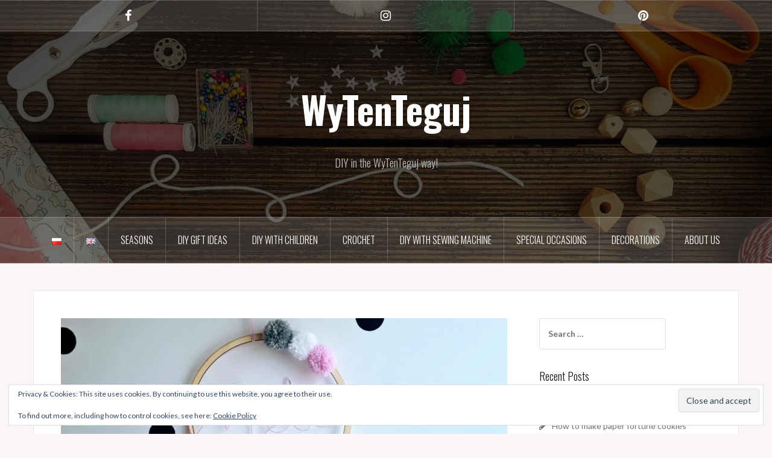

--- FILE ---
content_type: text/html; charset=UTF-8
request_url: https://wytenteguj.pl/en/how-to-make-a-name-ring-with-pom-poms-and-tassels/
body_size: 76966
content:
<!DOCTYPE html>
<html lang="en-GB">
<head>
<meta charset="UTF-8">
<meta name="viewport" content="width=device-width, initial-scale=1">
<link rel="profile" href="http://gmpg.org/xfn/11">
<link rel="pingback" href="https://wytenteguj.pl/xmlrpc.php">
<link rel="shortcut icon" href="http://wytenteguj.pl/wp-content/uploads/2018/11/tło_2.jpg" />

<style id="jetpack-boost-critical-css">@media all{html{font-family:sans-serif;-ms-text-size-adjust:100%;-webkit-text-size-adjust:100%}body{margin:0}article,aside,figure,header,main,nav{display:block}[hidden]{display:none}a{background-color:transparent}strong{font-weight:700}h1{font-size:2em;margin:.67em 0}img{border:0}svg:not(:root){overflow:hidden}figure{margin:1em 40px}input,textarea{color:inherit;font:inherit;margin:0}input[type=submit]{-webkit-appearance:button}input{line-height:normal}input[type=search]{-webkit-appearance:textfield;-moz-box-sizing:content-box;-webkit-box-sizing:content-box;box-sizing:content-box}input[type=search]::-webkit-search-cancel-button{-webkit-appearance:none}fieldset{border:1px solid silver;margin:0 2px;padding:.35em .625em .75em}textarea{overflow:auto}*{-webkit-box-sizing:border-box;-moz-box-sizing:border-box;box-sizing:border-box}:after,:before{-webkit-box-sizing:border-box;-moz-box-sizing:border-box;box-sizing:border-box}html{font-size:10px}body{font-family:"Helvetica Neue",Helvetica,Arial,sans-serif;font-size:14px;line-height:1.42857143;color:#333;background-color:#fff}input,textarea{font-family:inherit;font-size:inherit;line-height:inherit}a{color:#337ab7;text-decoration:none}figure{margin:0}img{vertical-align:middle}h1,h2,h3,h4{font-family:inherit;font-weight:500;line-height:1.1;color:inherit}h1,h2,h3{margin-top:20px;margin-bottom:10px}h4{margin-top:10px;margin-bottom:10px}h1{font-size:36px}h2{font-size:30px}h3{font-size:24px}h4{font-size:18px}p{margin:0 0 10px}ul{margin-top:0;margin-bottom:10px}ul ul{margin-bottom:0}.container{margin-right:auto;margin-left:auto;padding-left:15px;padding-right:15px}@media (min-width:768px){.container{width:750px}}@media (min-width:992px){.container{width:970px}}@media (min-width:1200px){.container{width:1170px}}fieldset{padding:0;margin:0;border:0;min-width:0}label{display:inline-block;max-width:100%;margin-bottom:5px;font-weight:700}input[type=search]{-webkit-box-sizing:border-box;-moz-box-sizing:border-box;box-sizing:border-box}input[type=search]{-webkit-appearance:none}.clearfix:after,.clearfix:before,.container:after,.container:before{content:" ";display:table}.clearfix:after,.container:after{clear:both}}@media all{body{font-family:Lato,sans-serif;font-size:14px;color:#717376;word-wrap:break-word;line-height:1.6;background-color:#f9f6f5}h1,h2,h3,h4{color:#1c1c1c;font-family:Oswald,sans-serif;font-weight:300}a{color:#ef997f}input,textarea{font-size:100%;margin:0;vertical-align:baseline}.button,input[type=submit]{padding:15px;border:0;color:#fff;font-weight:700;background-color:#ef997f;-webkit-appearance:button}input[type=submit]{margin-top:5px}input[type=search]{-webkit-appearance:textfield;-webkit-box-sizing:content-box;-moz-box-sizing:content-box;box-sizing:content-box}input[type=search],input[type=text],textarea{color:#666;border:1px solid #e0e0e0;border-radius:3px;width:100%}input[type=search],input[type=text]{padding:14px}textarea{overflow:auto;padding-left:8px;vertical-align:top;width:100%}.main-navigation{clear:both;display:block;width:100%;background-color:rgba(255,255,255,.15);border-top:1px solid rgba(255,255,255,.2);border-bottom:1px solid rgba(255,255,255,.2);position:relative;z-index:13}.main-navigation ul{list-style:none;padding-left:0;text-align:center}.main-navigation li{float:left;position:relative;text-transform:uppercase;z-index:11;font-family:Oswald,sans-serif;font-size:16px}.main-navigation .menu{display:table;max-width:1500px;margin:0 auto}.main-navigation a{display:block;text-decoration:none;color:#fff;padding:25px 20px;border-right:1px solid rgba(255,255,255,.2)}.main-navigation li:last-of-type a{border-right:0}.main-navigation ul ul{box-shadow:0 3px 3px rgba(0,0,0,.2);float:left;text-align:left;position:absolute;top:100%;left:-999em;z-index:99999;background-color:#fff}.main-navigation ul ul ul{left:-999em;top:0}.main-navigation ul ul a{width:200px;color:#595959;border-bottom:1px solid #e0e0e0;border-right:0;padding:15px 20px}.main-navigation ul ul li{text-transform:none;font-weight:400;font-family:Lato,sans-serif;font-size:14px}.mobile-nav{display:none;text-align:center;position:relative;z-index:12}.screen-reader-text{clip:rect(1px,1px,1px,1px);position:absolute!important;height:1px;width:1px;overflow:hidden}.widget{margin:0 0 30px}.widget-area,.widget-area a{color:#717376}.widget-title{border-bottom:1px solid #ef997f;padding-bottom:10px;margin:0 0 20px}.widget_search .search-submit{display:none}.widget ul{padding:0 0 0 20px}.widget li{padding-top:2px;padding-bottom:2px}.widget_recent_comments ul,.widget_recent_entries ul{list-style:none;padding:0}.widget_recent_comments li::before,.widget_recent_entries li::before{font-family:Fontawesome;font-size:15px}.widget_recent_entries li::before{content:"";margin-right:5px}.widget_recent_comments li::before{content:"";margin-right:8px}.hentry{margin:0 0 30px}.entry-content{margin:1.5em 0 0}.entry-title{text-align:center;margin:15px 0}.entry-title{color:#1c1c1c;text-decoration:none}.single-thumb{margin-bottom:30px;text-align:center}iframe{max-width:100%}img{height:auto;max-width:100%}.top-bar{background-color:rgba(255,255,255,.15);border-top:1px solid rgba(255,255,255,.2);border-bottom:1px solid rgba(255,255,255,.2);position:relative;z-index:11}.social-navigation{position:relative;z-index:12;width:90%;float:left}.no-toggle .social-navigation{width:100%}.social-navigation ul{margin:0;padding:0;text-align:center}.social-navigation li{position:relative;float:left;list-style:none;line-height:1;border-right:1px solid rgba(255,255,255,.2)}.no-toggle .social-navigation li:last-of-type{border-right:0}.social-navigation li a{text-decoration:none;display:block;color:#fff;padding:15px 0}.social-navigation li a::before{font-family:FontAwesome;font-size:20px;display:block;line-height:1}.social-navigation li a[href*="facebook.com"]::before{content:""}.social-navigation li a[href*="pinterest.com"]::before{content:""}.social-navigation li a[href*="instagram.com"]::before{content:""}.widget-area{position:fixed;background-color:#fff;width:360px;height:100%;padding:30px;top:0;left:-360px;overflow-y:auto;z-index:99}.widget-area.no-toggle{position:relative;left:0;width:300px;padding:0;margin-right:0}.sidebar-close{display:none;text-align:right;font-size:20px;margin-bottom:15px;color:#333}.site-title{font-size:62px;display:table;margin:0 auto;padding:15px;font-weight:700}.site-description{display:table;font-size:18px;color:#bbb;margin:15px auto 0;padding:15px 15px 0;border-top:1px solid rgba(255,255,255,.2)}.site-title a{color:#fff;text-decoration:none}.site-header{background-position:center top;background-attachment:fixed;background-size:cover;background-repeat:no-repeat;position:relative}.site-header::after{content:"";width:100%;height:100%;position:absolute;top:0;left:0;background-color:rgba(0,0,0,.5)}.site-header .container{position:relative;z-index:11}.site-content{margin-top:15px}.content-area{width:770px;padding:0 15px;float:left}.widget-area{width:360px;float:right;margin-right:15px}.site-branding{text-align:center;padding:80px 15px}.content-wrapper{background-color:#fff;padding:45px 30px;margin-top:30px;margin-bottom:45px;border:1px solid #e8e8e8}.footer-widgets .widget{margin:15px 0}.footer-widgets a{color:#bababa}.preloader{background:none repeat scroll 0 0#fff;height:100%;opacity:1;position:fixed;text-align:center;width:100%;z-index:9999}#preloader-inner{width:200px;height:20px;overflow:hidden;background-color:#ef997f;position:absolute;top:50%;left:50%;margin-left:-100px}.preload{background-color:#ddc9c9;margin-top:0;margin-left:-200px;width:200px;height:20px}@media only screen and (max-width:1199px){.content-area{width:570px;float:left}}@media only screen and (max-width:1024px){.main-navigation{display:none}.mobile-nav{display:block;background-color:#1c1c1c}}@media only screen and (max-width:991px){.content-area{width:100%;margin-right:0;padding:0}.widget-area.no-toggle{width:100%}}@media only screen and (max-width:600px){.content-wrapper{padding:30px 15px;margin-top:15px;margin-bottom:15px}.social-navigation li a::before{font-size:16px}.site-title{font-size:42px!important}h1{font-size:26px!important}.widget-area{width:100%;left:-100%}}@media only screen and (max-width:320px){.content-area{padding:0}.entry-title,.site-title{font-size:22px!important}.site-description{margin-top:0;font-size:16px!important}}}@media all{@font-face{font-family:FontAwesome;font-weight:400;font-style:normal}.fa{display:inline-block;font:normal normal normal 14px/1 FontAwesome;font-size:inherit;text-rendering:auto;-webkit-font-smoothing:antialiased;-moz-osx-font-smoothing:grayscale}.fa-times:before{content:""}}@media all{.swiper{display:block;list-style:none;margin-left:auto;margin-right:auto;overflow:hidden;padding:0;position:relative;z-index:1}.swiper-wrapper{box-sizing:initial;display:flex;height:100%;position:relative;width:100%;z-index:1}.swiper-wrapper{transform:translateZ(0)}.swiper-button-next,.swiper-button-prev{align-items:center;color:#007aff;display:flex;height:44px;justify-content:center;margin-top:-22px;position:absolute;top:50%;width:27px;z-index:10}.swiper-button-next svg,.swiper-button-prev svg{height:100%;-o-object-fit:contain;object-fit:contain;transform-origin:center;width:100%}.swiper-button-prev{left:10px;right:auto}.swiper-button-next:after,.swiper-button-prev:after{font-family:swiper-icons;font-size:44px;font-variant:normal;letter-spacing:0;line-height:1;text-transform:none!important}.swiper-button-prev:after{content:"prev"}.swiper-button-next{left:auto;right:10px}.swiper-button-next:after{content:"next"}.swiper-pagination{position:absolute;text-align:center;transform:translateZ(0);z-index:10}}@media all{#jp-relatedposts{display:none;padding-top:1em;margin:1em 0;position:relative;clear:both}.jp-relatedposts::after{content:"";display:block;clear:both}}@media all{.sd-content ul li a.sd-button>span,.sd-social-official .sd-content>ul>li>a.sd-button span{line-height:23px;margin-left:6px}.sd-social-official .sd-content ul li a.sd-button>span{line-height:12px;margin-left:3px}.sd-social-official .sd-content>ul>li>a.sd-button span{line-height:1}body .sd-social-official .sd-content li.share-custom a span{background-size:16px 16px;background-repeat:no-repeat;margin-left:0;padding:0 0 0 19px;display:inline-block;height:21px;line-height:16px}body .sd-content ul li.share-custom a span[hidden]{display:none}}@media all{:root{--jp-carousel-primary-color:#fff;--jp-carousel-primary-subtle-color:#999;--jp-carousel-bg-color:#000;--jp-carousel-bg-faded-color:#222;--jp-carousel-border-color:#3a3a3a}.jp-carousel-overlay .swiper-button-next,.jp-carousel-overlay .swiper-button-prev{background-image:none}.jp-carousel-wrap *{line-height:inherit}.jp-carousel-wrap.swiper{height:auto;width:100vw}.jp-carousel-overlay .swiper-button-next,.jp-carousel-overlay .swiper-button-prev{opacity:.5;height:initial;width:initial;padding:20px 40px;background-image:none}.jp-carousel-overlay .swiper-button-next::after,.jp-carousel-overlay .swiper-button-prev::after{content:none}.jp-carousel-overlay .swiper-button-next svg,.jp-carousel-overlay .swiper-button-prev svg{height:30px;width:28px;background:var(--jp-carousel-bg-color);border-radius:4px}.jp-carousel-overlay{font-family:"Helvetica Neue",sans-serif!important;z-index:2147483647;overflow-x:hidden;overflow-y:auto;direction:ltr;position:fixed;top:0;right:0;bottom:0;left:0;background:var(--jp-carousel-bg-color)}.jp-carousel-overlay *{box-sizing:border-box}.jp-carousel-overlay h2::before,.jp-carousel-overlay h3::before{content:none;display:none}.jp-carousel-overlay .swiper .swiper-button-prev{left:0;right:auto}.jp-carousel-overlay .swiper .swiper-button-next{right:0;left:auto}.jp-carousel-container{display:grid;grid-template-rows:1fr 64px;height:100%}.jp-carousel-info{display:flex;flex-direction:column;text-align:left!important;-webkit-font-smoothing:subpixel-antialiased!important;z-index:100;background-color:var(--jp-carousel-bg-color);opacity:1}.jp-carousel-info-footer{position:relative;background-color:var(--jp-carousel-bg-color);height:64px;display:flex;align-items:center;justify-content:space-between;width:100vw}.jp-carousel-info-extra{display:none;background-color:var(--jp-carousel-bg-color);padding:35px;width:100vw;border-top:1px solid var(--jp-carousel-bg-faded-color)}.jp-carousel-title-and-caption{margin-bottom:15px}.jp-carousel-photo-info{left:0!important;width:100%!important}.jp-carousel-comments-wrapper{padding:0;width:100%!important;display:none}.jp-carousel-close-hint{letter-spacing:0!important;position:fixed;top:20px;right:30px;padding:10px;text-align:right;width:45px;height:45px;z-index:15;color:var(--jp-carousel-primary-color)}.jp-carousel-close-hint svg{padding:3px 2px;background:var(--jp-carousel-bg-color);border-radius:4px}.jp-carousel-pagination-container{flex:1;margin:0 15px 0 35px}.jp-carousel-pagination,.jp-swiper-pagination{color:var(--jp-carousel-primary-color);font-size:15px;font-weight:400;white-space:nowrap;display:none;position:static!important}.jp-carousel-pagination-container .swiper-pagination{text-align:left;line-height:8px}.jp-carousel-pagination{padding-left:5px}.jp-carousel-info-footer .jp-carousel-photo-title-container{flex:4;justify-content:center;overflow:hidden;margin:0}.jp-carousel-photo-caption,.jp-carousel-photo-title{background:0 0!important;border:none!important;display:inline-block;font:400 20px/1.3em"Helvetica Neue",sans-serif;line-height:normal;letter-spacing:0!important;margin:0 0 10px 0;padding:0;overflow:hidden;text-shadow:none!important;text-transform:none!important;color:var(--jp-carousel-primary-color)}.jp-carousel-info-footer .jp-carousel-photo-caption{text-align:center;font-size:15px;white-space:nowrap;color:var(--jp-carousel-primary-subtle-color);margin:0;text-overflow:ellipsis}.jp-carousel-photo-title{font-size:32px;margin-bottom:2px}.jp-carousel-photo-description{color:var(--jp-carousel-primary-subtle-color);font-size:16px;margin:25px 0;width:100%;overflow:hidden;overflow-wrap:break-word}.jp-carousel-caption{font-size:14px;font-weight:400;margin:0}.jp-carousel-image-meta{color:var(--jp-carousel-primary-color);font:12px/1.4"Helvetica Neue",sans-serif!important;width:100%;display:none}.jp-carousel-image-meta ul{margin:0!important;padding:0!important;list-style:none!important}a.jp-carousel-image-download{display:inline-block;clear:both;color:var(--jp-carousel-primary-subtle-color);line-height:1;font-weight:400;font-size:14px;text-decoration:none}a.jp-carousel-image-download svg{display:inline-block;vertical-align:middle;margin:0 3px;padding-bottom:2px}.jp-carousel-comments{font:15px/1.7"Helvetica Neue",sans-serif!important;font-weight:400;background:none transparent;width:100%;bottom:10px;margin-top:20px}#jp-carousel-comment-form{margin:0 0 10px!important;width:100%}textarea#jp-carousel-comment-form-comment-field{background:var(--jp-carousel-bg-faded-color);border:1px solid var(--jp-carousel-border-color);color:var(--jp-carousel-primary-subtle-color);font:16px/1.4"Helvetica Neue",sans-serif!important;width:100%;padding:10px 10px 5px;margin:0;float:none;height:147px;box-shadow:inset 2px 2px 2px rgba(0,0,0,.1);border-radius:3px;overflow:hidden;box-sizing:border-box}textarea#jp-carousel-comment-form-comment-field::-webkit-input-placeholder{color:#555}#jp-carousel-loading-overlay{display:none;position:fixed;top:0;bottom:0;left:0;right:0}#jp-carousel-loading-wrapper{display:flex;align-items:center;justify-content:center;height:100vh;width:100vw}#jp-carousel-library-loading,#jp-carousel-library-loading::after{border-radius:50%;width:40px;height:40px}#jp-carousel-library-loading{float:left;margin:22px 0 0 10px;font-size:10px;position:relative;text-indent:-9999em;border-top:8px solid rgba(255,255,255,.2);border-right:8px solid rgba(255,255,255,.2);border-bottom:8px solid rgba(255,255,255,.2);border-left:8px solid var(--jp-carousel-primary-color);transform:translateZ(0)}#jp-carousel-comment-form-spinner,#jp-carousel-comment-form-spinner::after{border-radius:50%;width:20px;height:20px}#jp-carousel-comment-form-spinner{display:none;float:left;font-size:10px;position:absolute;text-indent:-9999em;border-top:4px solid rgba(255,255,255,.2);border-right:4px solid rgba(255,255,255,.2);border-bottom:4px solid rgba(255,255,255,.2);border-left:4px solid var(--jp-carousel-primary-color);transform:translateZ(0);margin:0 auto;top:calc(50% - 15px);left:0;bottom:0;right:0}.jp-carousel-info-content-wrapper{max-width:800px;margin:auto}#jp-carousel-comment-form-submit-and-info-wrapper{display:none;overflow:hidden;width:100%}#jp-carousel-comment-form-commenting-as input{background:var(--jp-carousel-bg-color);border:1px solid var(--jp-carousel-border-color);color:var(--jp-carousel-primary-subtle-color);font:16px/1.4"Helvetica Neue",sans-serif!important;padding:10px;float:left;box-shadow:inset 2px 2px 2px rgba(0,0,0,.2);border-radius:2px;width:285px}#jp-carousel-comment-form-commenting-as fieldset{float:left;border:none;margin:20px 0 0 0;padding:0;clear:both}#jp-carousel-comment-form-commenting-as label{font:400 13px/1.7"Helvetica Neue",sans-serif!important;margin:0 20px 3px 0;float:left;width:100px}#jp-carousel-comment-form-button-submit{margin-top:20px;margin-left:auto;display:block;border:solid 1px var(--jp-carousel-primary-color);background:var(--jp-carousel-bg-color);border-radius:3px;padding:8px 16px;font-size:14px;color:var(--jp-carousel-primary-color)}#jp-carousel-comment-form-container{margin-bottom:15px;width:100%;margin-top:20px;color:var(--jp-carousel-primary-subtle-color);position:relative;overflow:hidden}#jp-carousel-comment-post-results{display:none;overflow:auto;width:100%}#jp-carousel-comments-loading{font:400 15px/1.7"Helvetica Neue",sans-serif!important;display:none;color:var(--jp-carousel-primary-subtle-color);text-align:left;margin-bottom:20px;width:100%;bottom:10px;margin-top:20px}.jp-carousel-photo-icons-container{flex:1;display:block;text-align:right;margin:0 20px 0 30px;white-space:nowrap}.jp-carousel-icon-btn{padding:16px;text-decoration:none;border:none;background:0 0;display:inline-block;height:64px}.jp-carousel-icon{border:none;display:inline-block;line-height:0;font-weight:400;font-style:normal;border-radius:4px;width:31px;padding:4px 3px 3px}.jp-carousel-icon svg{display:inline-block}.jp-carousel-overlay rect{fill:var(--jp-carousel-primary-color)}.jp-carousel-icon .jp-carousel-has-comments-indicator{display:none;font-size:12px;vertical-align:top;margin-left:-16px;line-height:1;padding:2px 4px;border-radius:4px;background:var(--jp-carousel-primary-color);color:var(--jp-carousel-bg-color);font-weight:400;font-family:"Helvetica Neue",sans-serif!important;position:relative}@media only screen and (max-width:760px){.jp-carousel-overlay .swiper .swiper-button-next,.jp-carousel-overlay .swiper .swiper-button-prev{display:none!important}.jp-carousel-image-meta{float:none!important;width:100%!important;box-sizing:border-box;margin-left:0}.jp-carousel-close-hint{font-size:26px!important;position:fixed!important;top:10px;right:10px}.jp-carousel-wrap{background-color:var(--jp-carousel-bg-color)}.jp-carousel-caption{overflow:visible!important}.jp-carousel-info-footer .jp-carousel-photo-title-container{display:none}.jp-carousel-photo-icons-container{margin:0 10px 0 0;white-space:nowrap}.jp-carousel-icon-btn{padding-left:20px}.jp-carousel-pagination{padding-left:5px}.jp-carousel-pagination-container{margin-left:25px}#jp-carousel-comment-form-commenting-as fieldset,#jp-carousel-comment-form-commenting-as input{width:100%;float:none}}}</style><meta name='robots' content='index, follow, max-image-preview:large, max-snippet:-1, max-video-preview:-1' />
	<style>img:is([sizes="auto" i], [sizes^="auto," i]) { contain-intrinsic-size: 3000px 1500px }</style>
	<link rel="alternate" href="https://wytenteguj.pl/wianek-z-imieniem-pomponami-i-fredzelkami/" hreflang="pl" />
<link rel="alternate" href="https://wytenteguj.pl/en/how-to-make-a-name-ring-with-pom-poms-and-tassels/" hreflang="en" />

	<!-- This site is optimized with the Yoast SEO plugin v26.7 - https://yoast.com/wordpress/plugins/seo/ -->
	<title>How to make a name ring with pom poms and tassels?</title>
	<meta name="description" content="Check how easy it is to make a name ring with pom poms and tassels. This wreath is a gift for newborn young princess." />
	<link rel="canonical" href="https://wytenteguj.pl/en/how-to-make-a-name-ring-with-pom-poms-and-tassels/" />
	<meta property="og:locale" content="en_GB" />
	<meta property="og:locale:alternate" content="pl_PL" />
	<meta property="og:type" content="article" />
	<meta property="og:title" content="How to make a name ring with pom poms and tassels?" />
	<meta property="og:description" content="Check how easy it is to make a name ring with pom poms and tassels. This wreath is a gift for newborn young princess." />
	<meta property="og:url" content="https://wytenteguj.pl/en/how-to-make-a-name-ring-with-pom-poms-and-tassels/" />
	<meta property="og:site_name" content="WyTenTeguj" />
	<meta property="article:published_time" content="2022-07-24T07:02:49+00:00" />
	<meta property="article:modified_time" content="2022-08-09T08:39:18+00:00" />
	<meta property="og:image" content="https://wytenteguj.pl/wp-content/uploads/2022/07/metryczka_pompony_11.jpg" />
	<meta property="og:image:width" content="1778" />
	<meta property="og:image:height" content="1000" />
	<meta property="og:image:type" content="image/jpeg" />
	<meta name="author" content="Iwona Klimczak-Jachimska" />
	<meta name="twitter:card" content="summary_large_image" />
	<meta name="twitter:label1" content="Written by" />
	<meta name="twitter:data1" content="Iwona Klimczak-Jachimska" />
	<meta name="twitter:label2" content="Estimated reading time" />
	<meta name="twitter:data2" content="6 minutes" />
	<script type="application/ld+json" class="yoast-schema-graph">{"@context":"https://schema.org","@graph":[{"@type":"Article","@id":"https://wytenteguj.pl/en/how-to-make-a-name-ring-with-pom-poms-and-tassels/#article","isPartOf":{"@id":"https://wytenteguj.pl/en/how-to-make-a-name-ring-with-pom-poms-and-tassels/"},"author":{"name":"Iwona Klimczak-Jachimska","@id":"https://wytenteguj.pl/en/#/schema/person/2a1b752b8eb151ce93ec131b9aa7df8a"},"headline":"How to make a name ring with pom poms and tassels?","datePublished":"2022-07-24T07:02:49+00:00","dateModified":"2022-08-09T08:39:18+00:00","mainEntityOfPage":{"@id":"https://wytenteguj.pl/en/how-to-make-a-name-ring-with-pom-poms-and-tassels/"},"wordCount":441,"commentCount":0,"publisher":{"@id":"https://wytenteguj.pl/en/#/schema/person/2a1b752b8eb151ce93ec131b9aa7df8a"},"image":{"@id":"https://wytenteguj.pl/en/how-to-make-a-name-ring-with-pom-poms-and-tassels/#primaryimage"},"thumbnailUrl":"https://wytenteguj.pl/wp-content/uploads/2022/07/metryczka_pompony_11.jpg","keywords":["DIY gift","name ring","pom poms"],"articleSection":["Decorations","DIY gift ideas","For kid","Pom poms","Wreaths"],"inLanguage":"en-GB","potentialAction":[{"@type":"CommentAction","name":"Comment","target":["https://wytenteguj.pl/en/how-to-make-a-name-ring-with-pom-poms-and-tassels/#respond"]}]},{"@type":"WebPage","@id":"https://wytenteguj.pl/en/how-to-make-a-name-ring-with-pom-poms-and-tassels/","url":"https://wytenteguj.pl/en/how-to-make-a-name-ring-with-pom-poms-and-tassels/","name":"How to make a name ring with pom poms and tassels?","isPartOf":{"@id":"https://wytenteguj.pl/en/#website"},"primaryImageOfPage":{"@id":"https://wytenteguj.pl/en/how-to-make-a-name-ring-with-pom-poms-and-tassels/#primaryimage"},"image":{"@id":"https://wytenteguj.pl/en/how-to-make-a-name-ring-with-pom-poms-and-tassels/#primaryimage"},"thumbnailUrl":"https://wytenteguj.pl/wp-content/uploads/2022/07/metryczka_pompony_11.jpg","datePublished":"2022-07-24T07:02:49+00:00","dateModified":"2022-08-09T08:39:18+00:00","description":"Check how easy it is to make a name ring with pom poms and tassels. This wreath is a gift for newborn young princess.","breadcrumb":{"@id":"https://wytenteguj.pl/en/how-to-make-a-name-ring-with-pom-poms-and-tassels/#breadcrumb"},"inLanguage":"en-GB","potentialAction":[{"@type":"ReadAction","target":["https://wytenteguj.pl/en/how-to-make-a-name-ring-with-pom-poms-and-tassels/"]}]},{"@type":"ImageObject","inLanguage":"en-GB","@id":"https://wytenteguj.pl/en/how-to-make-a-name-ring-with-pom-poms-and-tassels/#primaryimage","url":"https://wytenteguj.pl/wp-content/uploads/2022/07/metryczka_pompony_11.jpg","contentUrl":"https://wytenteguj.pl/wp-content/uploads/2022/07/metryczka_pompony_11.jpg","width":1778,"height":1000,"caption":"Name ring with pom poms and tassels"},{"@type":"BreadcrumbList","@id":"https://wytenteguj.pl/en/how-to-make-a-name-ring-with-pom-poms-and-tassels/#breadcrumb","itemListElement":[{"@type":"ListItem","position":1,"name":"Main page","item":"https://wytenteguj.pl/en/"},{"@type":"ListItem","position":2,"name":"How to make a name ring with pom poms and tassels?"}]},{"@type":"WebSite","@id":"https://wytenteguj.pl/en/#website","url":"https://wytenteguj.pl/en/","name":"WyTenTeguj","description":"DIY in the WyTenTeguj way!","publisher":{"@id":"https://wytenteguj.pl/en/#/schema/person/2a1b752b8eb151ce93ec131b9aa7df8a"},"potentialAction":[{"@type":"SearchAction","target":{"@type":"EntryPoint","urlTemplate":"https://wytenteguj.pl/en/?s={search_term_string}"},"query-input":{"@type":"PropertyValueSpecification","valueRequired":true,"valueName":"search_term_string"}}],"inLanguage":"en-GB"},{"@type":["Person","Organization"],"@id":"https://wytenteguj.pl/en/#/schema/person/2a1b752b8eb151ce93ec131b9aa7df8a","name":"Iwona Klimczak-Jachimska","image":{"@type":"ImageObject","inLanguage":"en-GB","@id":"https://wytenteguj.pl/en/#/schema/person/image/","url":"https://secure.gravatar.com/avatar/3c3c4978d8ce780edaeeec5981229222b5b7541103bdab957efe46c3891b2040?s=96&d=mm&r=g","contentUrl":"https://secure.gravatar.com/avatar/3c3c4978d8ce780edaeeec5981229222b5b7541103bdab957efe46c3891b2040?s=96&d=mm&r=g","caption":"Iwona Klimczak-Jachimska"},"logo":{"@id":"https://wytenteguj.pl/en/#/schema/person/image/"},"description":"Nothing gives more satisfaction than doing something yourself. I haven’t even thought about DIY as my hobby, I’ve just done different “projects” when it was needed. Sometimes it’s a disguise for the Masquerade Party in kindergarten. Another time, cutting out the pumpkin and baking the witch’s fingers for Haloween. Or simply organizing holiday souvenirs. Now I decided to share my realizations with you. Let’s go it together!"}]}</script>
	<!-- / Yoast SEO plugin. -->


<link rel='dns-prefetch' href='//stats.wp.com' />
<link rel='dns-prefetch' href='//fonts.googleapis.com' />
<link rel='dns-prefetch' href='//v0.wordpress.com' />
<link rel='dns-prefetch' href='//widgets.wp.com' />
<link rel='dns-prefetch' href='//s0.wp.com' />
<link rel='dns-prefetch' href='//0.gravatar.com' />
<link rel='dns-prefetch' href='//1.gravatar.com' />
<link rel='dns-prefetch' href='//2.gravatar.com' />
<link rel='dns-prefetch' href='//jetpack.wordpress.com' />
<link rel='dns-prefetch' href='//public-api.wordpress.com' />
<link rel='preconnect' href='//c0.wp.com' />
<link rel="alternate" type="application/rss+xml" title="WyTenTeguj &raquo; Feed" href="https://wytenteguj.pl/en/feed/" />
<link rel="alternate" type="application/rss+xml" title="WyTenTeguj &raquo; Comments Feed" href="https://wytenteguj.pl/en/comments/feed/" />
<link rel="alternate" type="application/rss+xml" title="WyTenTeguj &raquo; How to make a name ring with pom poms and tassels? Comments Feed" href="https://wytenteguj.pl/en/how-to-make-a-name-ring-with-pom-poms-and-tassels/feed/" />
		<!-- This site uses the Google Analytics by MonsterInsights plugin v9.11.1 - Using Analytics tracking - https://www.monsterinsights.com/ -->
							<script src="//www.googletagmanager.com/gtag/js?id=G-0H9GV9J3N3"  data-cfasync="false" data-wpfc-render="false" type="text/javascript" async></script>
			<script data-cfasync="false" data-wpfc-render="false" type="text/javascript">
				var mi_version = '9.11.1';
				var mi_track_user = true;
				var mi_no_track_reason = '';
								var MonsterInsightsDefaultLocations = {"page_location":"https:\/\/wytenteguj.pl\/en\/how-to-make-a-name-ring-with-pom-poms-and-tassels\/"};
								if ( typeof MonsterInsightsPrivacyGuardFilter === 'function' ) {
					var MonsterInsightsLocations = (typeof MonsterInsightsExcludeQuery === 'object') ? MonsterInsightsPrivacyGuardFilter( MonsterInsightsExcludeQuery ) : MonsterInsightsPrivacyGuardFilter( MonsterInsightsDefaultLocations );
				} else {
					var MonsterInsightsLocations = (typeof MonsterInsightsExcludeQuery === 'object') ? MonsterInsightsExcludeQuery : MonsterInsightsDefaultLocations;
				}

								var disableStrs = [
										'ga-disable-G-0H9GV9J3N3',
									];

				/* Function to detect opted out users */
				function __gtagTrackerIsOptedOut() {
					for (var index = 0; index < disableStrs.length; index++) {
						if (document.cookie.indexOf(disableStrs[index] + '=true') > -1) {
							return true;
						}
					}

					return false;
				}

				/* Disable tracking if the opt-out cookie exists. */
				if (__gtagTrackerIsOptedOut()) {
					for (var index = 0; index < disableStrs.length; index++) {
						window[disableStrs[index]] = true;
					}
				}

				/* Opt-out function */
				function __gtagTrackerOptout() {
					for (var index = 0; index < disableStrs.length; index++) {
						document.cookie = disableStrs[index] + '=true; expires=Thu, 31 Dec 2099 23:59:59 UTC; path=/';
						window[disableStrs[index]] = true;
					}
				}

				if ('undefined' === typeof gaOptout) {
					function gaOptout() {
						__gtagTrackerOptout();
					}
				}
								window.dataLayer = window.dataLayer || [];

				window.MonsterInsightsDualTracker = {
					helpers: {},
					trackers: {},
				};
				if (mi_track_user) {
					function __gtagDataLayer() {
						dataLayer.push(arguments);
					}

					function __gtagTracker(type, name, parameters) {
						if (!parameters) {
							parameters = {};
						}

						if (parameters.send_to) {
							__gtagDataLayer.apply(null, arguments);
							return;
						}

						if (type === 'event') {
														parameters.send_to = monsterinsights_frontend.v4_id;
							var hookName = name;
							if (typeof parameters['event_category'] !== 'undefined') {
								hookName = parameters['event_category'] + ':' + name;
							}

							if (typeof MonsterInsightsDualTracker.trackers[hookName] !== 'undefined') {
								MonsterInsightsDualTracker.trackers[hookName](parameters);
							} else {
								__gtagDataLayer('event', name, parameters);
							}
							
						} else {
							__gtagDataLayer.apply(null, arguments);
						}
					}

					__gtagTracker('js', new Date());
					__gtagTracker('set', {
						'developer_id.dZGIzZG': true,
											});
					if ( MonsterInsightsLocations.page_location ) {
						__gtagTracker('set', MonsterInsightsLocations);
					}
										__gtagTracker('config', 'G-0H9GV9J3N3', {"forceSSL":"true","link_attribution":"true"} );
										window.gtag = __gtagTracker;										(function () {
						/* https://developers.google.com/analytics/devguides/collection/analyticsjs/ */
						/* ga and __gaTracker compatibility shim. */
						var noopfn = function () {
							return null;
						};
						var newtracker = function () {
							return new Tracker();
						};
						var Tracker = function () {
							return null;
						};
						var p = Tracker.prototype;
						p.get = noopfn;
						p.set = noopfn;
						p.send = function () {
							var args = Array.prototype.slice.call(arguments);
							args.unshift('send');
							__gaTracker.apply(null, args);
						};
						var __gaTracker = function () {
							var len = arguments.length;
							if (len === 0) {
								return;
							}
							var f = arguments[len - 1];
							if (typeof f !== 'object' || f === null || typeof f.hitCallback !== 'function') {
								if ('send' === arguments[0]) {
									var hitConverted, hitObject = false, action;
									if ('event' === arguments[1]) {
										if ('undefined' !== typeof arguments[3]) {
											hitObject = {
												'eventAction': arguments[3],
												'eventCategory': arguments[2],
												'eventLabel': arguments[4],
												'value': arguments[5] ? arguments[5] : 1,
											}
										}
									}
									if ('pageview' === arguments[1]) {
										if ('undefined' !== typeof arguments[2]) {
											hitObject = {
												'eventAction': 'page_view',
												'page_path': arguments[2],
											}
										}
									}
									if (typeof arguments[2] === 'object') {
										hitObject = arguments[2];
									}
									if (typeof arguments[5] === 'object') {
										Object.assign(hitObject, arguments[5]);
									}
									if ('undefined' !== typeof arguments[1].hitType) {
										hitObject = arguments[1];
										if ('pageview' === hitObject.hitType) {
											hitObject.eventAction = 'page_view';
										}
									}
									if (hitObject) {
										action = 'timing' === arguments[1].hitType ? 'timing_complete' : hitObject.eventAction;
										hitConverted = mapArgs(hitObject);
										__gtagTracker('event', action, hitConverted);
									}
								}
								return;
							}

							function mapArgs(args) {
								var arg, hit = {};
								var gaMap = {
									'eventCategory': 'event_category',
									'eventAction': 'event_action',
									'eventLabel': 'event_label',
									'eventValue': 'event_value',
									'nonInteraction': 'non_interaction',
									'timingCategory': 'event_category',
									'timingVar': 'name',
									'timingValue': 'value',
									'timingLabel': 'event_label',
									'page': 'page_path',
									'location': 'page_location',
									'title': 'page_title',
									'referrer' : 'page_referrer',
								};
								for (arg in args) {
																		if (!(!args.hasOwnProperty(arg) || !gaMap.hasOwnProperty(arg))) {
										hit[gaMap[arg]] = args[arg];
									} else {
										hit[arg] = args[arg];
									}
								}
								return hit;
							}

							try {
								f.hitCallback();
							} catch (ex) {
							}
						};
						__gaTracker.create = newtracker;
						__gaTracker.getByName = newtracker;
						__gaTracker.getAll = function () {
							return [];
						};
						__gaTracker.remove = noopfn;
						__gaTracker.loaded = true;
						window['__gaTracker'] = __gaTracker;
					})();
									} else {
										console.log("");
					(function () {
						function __gtagTracker() {
							return null;
						}

						window['__gtagTracker'] = __gtagTracker;
						window['gtag'] = __gtagTracker;
					})();
									}
			</script>
							<!-- / Google Analytics by MonsterInsights -->
		<script type="text/javascript">
/* <![CDATA[ */
window._wpemojiSettings = {"baseUrl":"https:\/\/s.w.org\/images\/core\/emoji\/16.0.1\/72x72\/","ext":".png","svgUrl":"https:\/\/s.w.org\/images\/core\/emoji\/16.0.1\/svg\/","svgExt":".svg","source":{"concatemoji":"https:\/\/wytenteguj.pl\/wp-includes\/js\/wp-emoji-release.min.js?ver=6.8.3"}};
/*! This file is auto-generated */
!function(s,n){var o,i,e;function c(e){try{var t={supportTests:e,timestamp:(new Date).valueOf()};sessionStorage.setItem(o,JSON.stringify(t))}catch(e){}}function p(e,t,n){e.clearRect(0,0,e.canvas.width,e.canvas.height),e.fillText(t,0,0);var t=new Uint32Array(e.getImageData(0,0,e.canvas.width,e.canvas.height).data),a=(e.clearRect(0,0,e.canvas.width,e.canvas.height),e.fillText(n,0,0),new Uint32Array(e.getImageData(0,0,e.canvas.width,e.canvas.height).data));return t.every(function(e,t){return e===a[t]})}function u(e,t){e.clearRect(0,0,e.canvas.width,e.canvas.height),e.fillText(t,0,0);for(var n=e.getImageData(16,16,1,1),a=0;a<n.data.length;a++)if(0!==n.data[a])return!1;return!0}function f(e,t,n,a){switch(t){case"flag":return n(e,"\ud83c\udff3\ufe0f\u200d\u26a7\ufe0f","\ud83c\udff3\ufe0f\u200b\u26a7\ufe0f")?!1:!n(e,"\ud83c\udde8\ud83c\uddf6","\ud83c\udde8\u200b\ud83c\uddf6")&&!n(e,"\ud83c\udff4\udb40\udc67\udb40\udc62\udb40\udc65\udb40\udc6e\udb40\udc67\udb40\udc7f","\ud83c\udff4\u200b\udb40\udc67\u200b\udb40\udc62\u200b\udb40\udc65\u200b\udb40\udc6e\u200b\udb40\udc67\u200b\udb40\udc7f");case"emoji":return!a(e,"\ud83e\udedf")}return!1}function g(e,t,n,a){var r="undefined"!=typeof WorkerGlobalScope&&self instanceof WorkerGlobalScope?new OffscreenCanvas(300,150):s.createElement("canvas"),o=r.getContext("2d",{willReadFrequently:!0}),i=(o.textBaseline="top",o.font="600 32px Arial",{});return e.forEach(function(e){i[e]=t(o,e,n,a)}),i}function t(e){var t=s.createElement("script");t.src=e,t.defer=!0,s.head.appendChild(t)}"undefined"!=typeof Promise&&(o="wpEmojiSettingsSupports",i=["flag","emoji"],n.supports={everything:!0,everythingExceptFlag:!0},e=new Promise(function(e){s.addEventListener("DOMContentLoaded",e,{once:!0})}),new Promise(function(t){var n=function(){try{var e=JSON.parse(sessionStorage.getItem(o));if("object"==typeof e&&"number"==typeof e.timestamp&&(new Date).valueOf()<e.timestamp+604800&&"object"==typeof e.supportTests)return e.supportTests}catch(e){}return null}();if(!n){if("undefined"!=typeof Worker&&"undefined"!=typeof OffscreenCanvas&&"undefined"!=typeof URL&&URL.createObjectURL&&"undefined"!=typeof Blob)try{var e="postMessage("+g.toString()+"("+[JSON.stringify(i),f.toString(),p.toString(),u.toString()].join(",")+"));",a=new Blob([e],{type:"text/javascript"}),r=new Worker(URL.createObjectURL(a),{name:"wpTestEmojiSupports"});return void(r.onmessage=function(e){c(n=e.data),r.terminate(),t(n)})}catch(e){}c(n=g(i,f,p,u))}t(n)}).then(function(e){for(var t in e)n.supports[t]=e[t],n.supports.everything=n.supports.everything&&n.supports[t],"flag"!==t&&(n.supports.everythingExceptFlag=n.supports.everythingExceptFlag&&n.supports[t]);n.supports.everythingExceptFlag=n.supports.everythingExceptFlag&&!n.supports.flag,n.DOMReady=!1,n.readyCallback=function(){n.DOMReady=!0}}).then(function(){return e}).then(function(){var e;n.supports.everything||(n.readyCallback(),(e=n.source||{}).concatemoji?t(e.concatemoji):e.wpemoji&&e.twemoji&&(t(e.twemoji),t(e.wpemoji)))}))}((window,document),window._wpemojiSettings);
/* ]]> */
</script>
<noscript><link rel='stylesheet' id='jetpack_related-posts-css' href='https://c0.wp.com/p/jetpack/15.4/modules/related-posts/related-posts.css' type='text/css' media='all' />
</noscript><link data-media="all" onload="this.media=this.dataset.media; delete this.dataset.media; this.removeAttribute( &#039;onload&#039; );" rel='stylesheet' id='jetpack_related-posts-css' href='https://c0.wp.com/p/jetpack/15.4/modules/related-posts/related-posts.css' type='text/css' media="not all" />
<noscript><link rel='stylesheet' id='oria-bootstrap-css' href='https://wytenteguj.pl/wp-content/themes/oria/css/bootstrap/bootstrap.min.css?ver=1' type='text/css' media='all' />
</noscript><link data-media="all" onload="this.media=this.dataset.media; delete this.dataset.media; this.removeAttribute( &#039;onload&#039; );" rel='stylesheet' id='oria-bootstrap-css' href='https://wytenteguj.pl/wp-content/themes/oria/css/bootstrap/bootstrap.min.css?ver=1' type='text/css' media="not all" />
<style id='wp-emoji-styles-inline-css' type='text/css'>

	img.wp-smiley, img.emoji {
		display: inline !important;
		border: none !important;
		box-shadow: none !important;
		height: 1em !important;
		width: 1em !important;
		margin: 0 0.07em !important;
		vertical-align: -0.1em !important;
		background: none !important;
		padding: 0 !important;
	}
</style>
<noscript><link rel='stylesheet' id='wp-block-library-css' href='https://c0.wp.com/c/6.8.3/wp-includes/css/dist/block-library/style.min.css' type='text/css' media='all' />
</noscript><link data-media="all" onload="this.media=this.dataset.media; delete this.dataset.media; this.removeAttribute( &#039;onload&#039; );" rel='stylesheet' id='wp-block-library-css' href='https://c0.wp.com/c/6.8.3/wp-includes/css/dist/block-library/style.min.css' type='text/css' media="not all" />
<style id='classic-theme-styles-inline-css' type='text/css'>
/*! This file is auto-generated */
.wp-block-button__link{color:#fff;background-color:#32373c;border-radius:9999px;box-shadow:none;text-decoration:none;padding:calc(.667em + 2px) calc(1.333em + 2px);font-size:1.125em}.wp-block-file__button{background:#32373c;color:#fff;text-decoration:none}
</style>
<noscript><link rel='stylesheet' id='mediaelement-css' href='https://c0.wp.com/c/6.8.3/wp-includes/js/mediaelement/mediaelementplayer-legacy.min.css' type='text/css' media='all' />
</noscript><link data-media="all" onload="this.media=this.dataset.media; delete this.dataset.media; this.removeAttribute( &#039;onload&#039; );" rel='stylesheet' id='mediaelement-css' href='https://c0.wp.com/c/6.8.3/wp-includes/js/mediaelement/mediaelementplayer-legacy.min.css' type='text/css' media="not all" />
<noscript><link rel='stylesheet' id='wp-mediaelement-css' href='https://c0.wp.com/c/6.8.3/wp-includes/js/mediaelement/wp-mediaelement.min.css' type='text/css' media='all' />
</noscript><link data-media="all" onload="this.media=this.dataset.media; delete this.dataset.media; this.removeAttribute( &#039;onload&#039; );" rel='stylesheet' id='wp-mediaelement-css' href='https://c0.wp.com/c/6.8.3/wp-includes/js/mediaelement/wp-mediaelement.min.css' type='text/css' media="not all" />
<style id='jetpack-sharing-buttons-style-inline-css' type='text/css'>
.jetpack-sharing-buttons__services-list{display:flex;flex-direction:row;flex-wrap:wrap;gap:0;list-style-type:none;margin:5px;padding:0}.jetpack-sharing-buttons__services-list.has-small-icon-size{font-size:12px}.jetpack-sharing-buttons__services-list.has-normal-icon-size{font-size:16px}.jetpack-sharing-buttons__services-list.has-large-icon-size{font-size:24px}.jetpack-sharing-buttons__services-list.has-huge-icon-size{font-size:36px}@media print{.jetpack-sharing-buttons__services-list{display:none!important}}.editor-styles-wrapper .wp-block-jetpack-sharing-buttons{gap:0;padding-inline-start:0}ul.jetpack-sharing-buttons__services-list.has-background{padding:1.25em 2.375em}
</style>
<style id='global-styles-inline-css' type='text/css'>
:root{--wp--preset--aspect-ratio--square: 1;--wp--preset--aspect-ratio--4-3: 4/3;--wp--preset--aspect-ratio--3-4: 3/4;--wp--preset--aspect-ratio--3-2: 3/2;--wp--preset--aspect-ratio--2-3: 2/3;--wp--preset--aspect-ratio--16-9: 16/9;--wp--preset--aspect-ratio--9-16: 9/16;--wp--preset--color--black: #000000;--wp--preset--color--cyan-bluish-gray: #abb8c3;--wp--preset--color--white: #ffffff;--wp--preset--color--pale-pink: #f78da7;--wp--preset--color--vivid-red: #cf2e2e;--wp--preset--color--luminous-vivid-orange: #ff6900;--wp--preset--color--luminous-vivid-amber: #fcb900;--wp--preset--color--light-green-cyan: #7bdcb5;--wp--preset--color--vivid-green-cyan: #00d084;--wp--preset--color--pale-cyan-blue: #8ed1fc;--wp--preset--color--vivid-cyan-blue: #0693e3;--wp--preset--color--vivid-purple: #9b51e0;--wp--preset--gradient--vivid-cyan-blue-to-vivid-purple: linear-gradient(135deg,rgba(6,147,227,1) 0%,rgb(155,81,224) 100%);--wp--preset--gradient--light-green-cyan-to-vivid-green-cyan: linear-gradient(135deg,rgb(122,220,180) 0%,rgb(0,208,130) 100%);--wp--preset--gradient--luminous-vivid-amber-to-luminous-vivid-orange: linear-gradient(135deg,rgba(252,185,0,1) 0%,rgba(255,105,0,1) 100%);--wp--preset--gradient--luminous-vivid-orange-to-vivid-red: linear-gradient(135deg,rgba(255,105,0,1) 0%,rgb(207,46,46) 100%);--wp--preset--gradient--very-light-gray-to-cyan-bluish-gray: linear-gradient(135deg,rgb(238,238,238) 0%,rgb(169,184,195) 100%);--wp--preset--gradient--cool-to-warm-spectrum: linear-gradient(135deg,rgb(74,234,220) 0%,rgb(151,120,209) 20%,rgb(207,42,186) 40%,rgb(238,44,130) 60%,rgb(251,105,98) 80%,rgb(254,248,76) 100%);--wp--preset--gradient--blush-light-purple: linear-gradient(135deg,rgb(255,206,236) 0%,rgb(152,150,240) 100%);--wp--preset--gradient--blush-bordeaux: linear-gradient(135deg,rgb(254,205,165) 0%,rgb(254,45,45) 50%,rgb(107,0,62) 100%);--wp--preset--gradient--luminous-dusk: linear-gradient(135deg,rgb(255,203,112) 0%,rgb(199,81,192) 50%,rgb(65,88,208) 100%);--wp--preset--gradient--pale-ocean: linear-gradient(135deg,rgb(255,245,203) 0%,rgb(182,227,212) 50%,rgb(51,167,181) 100%);--wp--preset--gradient--electric-grass: linear-gradient(135deg,rgb(202,248,128) 0%,rgb(113,206,126) 100%);--wp--preset--gradient--midnight: linear-gradient(135deg,rgb(2,3,129) 0%,rgb(40,116,252) 100%);--wp--preset--font-size--small: 13px;--wp--preset--font-size--medium: 20px;--wp--preset--font-size--large: 36px;--wp--preset--font-size--x-large: 42px;--wp--preset--spacing--20: 0.44rem;--wp--preset--spacing--30: 0.67rem;--wp--preset--spacing--40: 1rem;--wp--preset--spacing--50: 1.5rem;--wp--preset--spacing--60: 2.25rem;--wp--preset--spacing--70: 3.38rem;--wp--preset--spacing--80: 5.06rem;--wp--preset--shadow--natural: 6px 6px 9px rgba(0, 0, 0, 0.2);--wp--preset--shadow--deep: 12px 12px 50px rgba(0, 0, 0, 0.4);--wp--preset--shadow--sharp: 6px 6px 0px rgba(0, 0, 0, 0.2);--wp--preset--shadow--outlined: 6px 6px 0px -3px rgba(255, 255, 255, 1), 6px 6px rgba(0, 0, 0, 1);--wp--preset--shadow--crisp: 6px 6px 0px rgba(0, 0, 0, 1);}:where(.is-layout-flex){gap: 0.5em;}:where(.is-layout-grid){gap: 0.5em;}body .is-layout-flex{display: flex;}.is-layout-flex{flex-wrap: wrap;align-items: center;}.is-layout-flex > :is(*, div){margin: 0;}body .is-layout-grid{display: grid;}.is-layout-grid > :is(*, div){margin: 0;}:where(.wp-block-columns.is-layout-flex){gap: 2em;}:where(.wp-block-columns.is-layout-grid){gap: 2em;}:where(.wp-block-post-template.is-layout-flex){gap: 1.25em;}:where(.wp-block-post-template.is-layout-grid){gap: 1.25em;}.has-black-color{color: var(--wp--preset--color--black) !important;}.has-cyan-bluish-gray-color{color: var(--wp--preset--color--cyan-bluish-gray) !important;}.has-white-color{color: var(--wp--preset--color--white) !important;}.has-pale-pink-color{color: var(--wp--preset--color--pale-pink) !important;}.has-vivid-red-color{color: var(--wp--preset--color--vivid-red) !important;}.has-luminous-vivid-orange-color{color: var(--wp--preset--color--luminous-vivid-orange) !important;}.has-luminous-vivid-amber-color{color: var(--wp--preset--color--luminous-vivid-amber) !important;}.has-light-green-cyan-color{color: var(--wp--preset--color--light-green-cyan) !important;}.has-vivid-green-cyan-color{color: var(--wp--preset--color--vivid-green-cyan) !important;}.has-pale-cyan-blue-color{color: var(--wp--preset--color--pale-cyan-blue) !important;}.has-vivid-cyan-blue-color{color: var(--wp--preset--color--vivid-cyan-blue) !important;}.has-vivid-purple-color{color: var(--wp--preset--color--vivid-purple) !important;}.has-black-background-color{background-color: var(--wp--preset--color--black) !important;}.has-cyan-bluish-gray-background-color{background-color: var(--wp--preset--color--cyan-bluish-gray) !important;}.has-white-background-color{background-color: var(--wp--preset--color--white) !important;}.has-pale-pink-background-color{background-color: var(--wp--preset--color--pale-pink) !important;}.has-vivid-red-background-color{background-color: var(--wp--preset--color--vivid-red) !important;}.has-luminous-vivid-orange-background-color{background-color: var(--wp--preset--color--luminous-vivid-orange) !important;}.has-luminous-vivid-amber-background-color{background-color: var(--wp--preset--color--luminous-vivid-amber) !important;}.has-light-green-cyan-background-color{background-color: var(--wp--preset--color--light-green-cyan) !important;}.has-vivid-green-cyan-background-color{background-color: var(--wp--preset--color--vivid-green-cyan) !important;}.has-pale-cyan-blue-background-color{background-color: var(--wp--preset--color--pale-cyan-blue) !important;}.has-vivid-cyan-blue-background-color{background-color: var(--wp--preset--color--vivid-cyan-blue) !important;}.has-vivid-purple-background-color{background-color: var(--wp--preset--color--vivid-purple) !important;}.has-black-border-color{border-color: var(--wp--preset--color--black) !important;}.has-cyan-bluish-gray-border-color{border-color: var(--wp--preset--color--cyan-bluish-gray) !important;}.has-white-border-color{border-color: var(--wp--preset--color--white) !important;}.has-pale-pink-border-color{border-color: var(--wp--preset--color--pale-pink) !important;}.has-vivid-red-border-color{border-color: var(--wp--preset--color--vivid-red) !important;}.has-luminous-vivid-orange-border-color{border-color: var(--wp--preset--color--luminous-vivid-orange) !important;}.has-luminous-vivid-amber-border-color{border-color: var(--wp--preset--color--luminous-vivid-amber) !important;}.has-light-green-cyan-border-color{border-color: var(--wp--preset--color--light-green-cyan) !important;}.has-vivid-green-cyan-border-color{border-color: var(--wp--preset--color--vivid-green-cyan) !important;}.has-pale-cyan-blue-border-color{border-color: var(--wp--preset--color--pale-cyan-blue) !important;}.has-vivid-cyan-blue-border-color{border-color: var(--wp--preset--color--vivid-cyan-blue) !important;}.has-vivid-purple-border-color{border-color: var(--wp--preset--color--vivid-purple) !important;}.has-vivid-cyan-blue-to-vivid-purple-gradient-background{background: var(--wp--preset--gradient--vivid-cyan-blue-to-vivid-purple) !important;}.has-light-green-cyan-to-vivid-green-cyan-gradient-background{background: var(--wp--preset--gradient--light-green-cyan-to-vivid-green-cyan) !important;}.has-luminous-vivid-amber-to-luminous-vivid-orange-gradient-background{background: var(--wp--preset--gradient--luminous-vivid-amber-to-luminous-vivid-orange) !important;}.has-luminous-vivid-orange-to-vivid-red-gradient-background{background: var(--wp--preset--gradient--luminous-vivid-orange-to-vivid-red) !important;}.has-very-light-gray-to-cyan-bluish-gray-gradient-background{background: var(--wp--preset--gradient--very-light-gray-to-cyan-bluish-gray) !important;}.has-cool-to-warm-spectrum-gradient-background{background: var(--wp--preset--gradient--cool-to-warm-spectrum) !important;}.has-blush-light-purple-gradient-background{background: var(--wp--preset--gradient--blush-light-purple) !important;}.has-blush-bordeaux-gradient-background{background: var(--wp--preset--gradient--blush-bordeaux) !important;}.has-luminous-dusk-gradient-background{background: var(--wp--preset--gradient--luminous-dusk) !important;}.has-pale-ocean-gradient-background{background: var(--wp--preset--gradient--pale-ocean) !important;}.has-electric-grass-gradient-background{background: var(--wp--preset--gradient--electric-grass) !important;}.has-midnight-gradient-background{background: var(--wp--preset--gradient--midnight) !important;}.has-small-font-size{font-size: var(--wp--preset--font-size--small) !important;}.has-medium-font-size{font-size: var(--wp--preset--font-size--medium) !important;}.has-large-font-size{font-size: var(--wp--preset--font-size--large) !important;}.has-x-large-font-size{font-size: var(--wp--preset--font-size--x-large) !important;}
:where(.wp-block-post-template.is-layout-flex){gap: 1.25em;}:where(.wp-block-post-template.is-layout-grid){gap: 1.25em;}
:where(.wp-block-columns.is-layout-flex){gap: 2em;}:where(.wp-block-columns.is-layout-grid){gap: 2em;}
:root :where(.wp-block-pullquote){font-size: 1.5em;line-height: 1.6;}
</style>
<noscript><link rel='stylesheet' id='responsive-lightbox-magnific-css' href='https://wytenteguj.pl/wp-content/plugins/responsive-lightbox/assets/magnific/magnific-popup.min.css?ver=1.2.0' type='text/css' media='all' />
</noscript><link data-media="all" onload="this.media=this.dataset.media; delete this.dataset.media; this.removeAttribute( &#039;onload&#039; );" rel='stylesheet' id='responsive-lightbox-magnific-css' href='https://wytenteguj.pl/wp-content/plugins/responsive-lightbox/assets/magnific/magnific-popup.min.css?ver=1.2.0' type='text/css' media="not all" />
<noscript><link rel='stylesheet' id='oria-style-css' href='https://wytenteguj.pl/wp-content/themes/oria/style.css?ver=6.8.3' type='text/css' media='all' />
</noscript><link data-media="all" onload="this.media=this.dataset.media; delete this.dataset.media; this.removeAttribute( &#039;onload&#039; );" rel='stylesheet' id='oria-style-css' href='https://wytenteguj.pl/wp-content/themes/oria/style.css?ver=6.8.3' type='text/css' media="not all" />
<style id='oria-style-inline-css' type='text/css'>
body, .widget a { color:#717376}
.site-title a, .site-title a:hover { color:#fff}
.site-description { color:#bbb}
.site-logo { max-width:200px; }
.site-branding { padding-top:80px;padding-bottom:80px; }
.site-title { font-size:62px; }
.site-description { font-size:18px; }

</style>
<noscript><link rel='stylesheet' id='oria-body-fonts-css' href='//fonts.googleapis.com/css?family=Lato%3A400%2C700%2C400italic%2C700italic&#038;ver=6.8.3' type='text/css' media='all' />
</noscript><link data-media="all" onload="this.media=this.dataset.media; delete this.dataset.media; this.removeAttribute( &#039;onload&#039; );" rel='stylesheet' id='oria-body-fonts-css' href='//fonts.googleapis.com/css?family=Lato%3A400%2C700%2C400italic%2C700italic&#038;ver=6.8.3' type='text/css' media="not all" />
<noscript><link rel='stylesheet' id='oria-headings-fonts-css' href='//fonts.googleapis.com/css?family=Oswald%3A300%2C700&#038;ver=6.8.3' type='text/css' media='all' />
</noscript><link data-media="all" onload="this.media=this.dataset.media; delete this.dataset.media; this.removeAttribute( &#039;onload&#039; );" rel='stylesheet' id='oria-headings-fonts-css' href='//fonts.googleapis.com/css?family=Oswald%3A300%2C700&#038;ver=6.8.3' type='text/css' media="not all" />
<noscript><link rel='stylesheet' id='oria-fontawesome-css' href='https://wytenteguj.pl/wp-content/themes/oria/fonts/font-awesome.min.css?ver=6.8.3' type='text/css' media='all' />
</noscript><link data-media="all" onload="this.media=this.dataset.media; delete this.dataset.media; this.removeAttribute( &#039;onload&#039; );" rel='stylesheet' id='oria-fontawesome-css' href='https://wytenteguj.pl/wp-content/themes/oria/fonts/font-awesome.min.css?ver=6.8.3' type='text/css' media="not all" />
<noscript><link rel='stylesheet' id='jetpack_likes-css' href='https://c0.wp.com/p/jetpack/15.4/modules/likes/style.css' type='text/css' media='all' />
</noscript><link data-media="all" onload="this.media=this.dataset.media; delete this.dataset.media; this.removeAttribute( &#039;onload&#039; );" rel='stylesheet' id='jetpack_likes-css' href='https://c0.wp.com/p/jetpack/15.4/modules/likes/style.css' type='text/css' media="not all" />
<noscript><link rel='stylesheet' id='sharedaddy-css' href='https://c0.wp.com/p/jetpack/15.4/modules/sharedaddy/sharing.css' type='text/css' media='all' />
</noscript><link data-media="all" onload="this.media=this.dataset.media; delete this.dataset.media; this.removeAttribute( &#039;onload&#039; );" rel='stylesheet' id='sharedaddy-css' href='https://c0.wp.com/p/jetpack/15.4/modules/sharedaddy/sharing.css' type='text/css' media="not all" />
<noscript><link rel='stylesheet' id='social-logos-css' href='https://c0.wp.com/p/jetpack/15.4/_inc/social-logos/social-logos.min.css' type='text/css' media='all' />
</noscript><link data-media="all" onload="this.media=this.dataset.media; delete this.dataset.media; this.removeAttribute( &#039;onload&#039; );" rel='stylesheet' id='social-logos-css' href='https://c0.wp.com/p/jetpack/15.4/_inc/social-logos/social-logos.min.css' type='text/css' media="not all" />
<script type="text/javascript" id="jetpack_related-posts-js-extra">
/* <![CDATA[ */
var related_posts_js_options = {"post_heading":"h4"};
/* ]]> */
</script>
<script type="text/javascript" src="https://c0.wp.com/p/jetpack/15.4/_inc/build/related-posts/related-posts.min.js" id="jetpack_related-posts-js"></script>
<script type="text/javascript" src="https://wytenteguj.pl/wp-content/plugins/google-analytics-for-wordpress/assets/js/frontend-gtag.min.js?ver=9.11.1" id="monsterinsights-frontend-script-js" async="async" data-wp-strategy="async"></script>
<script data-cfasync="false" data-wpfc-render="false" type="text/javascript" id='monsterinsights-frontend-script-js-extra'>/* <![CDATA[ */
var monsterinsights_frontend = {"js_events_tracking":"true","download_extensions":"doc,pdf,ppt,zip,xls,docx,pptx,xlsx","inbound_paths":"[{\"path\":\"\\\/go\\\/\",\"label\":\"affiliate\"},{\"path\":\"\\\/recommend\\\/\",\"label\":\"affiliate\"}]","home_url":"https:\/\/wytenteguj.pl","hash_tracking":"false","v4_id":"G-0H9GV9J3N3"};/* ]]> */
</script>
<script type="text/javascript" src="https://c0.wp.com/c/6.8.3/wp-includes/js/jquery/jquery.min.js" id="jquery-core-js"></script>
<script type="text/javascript" src="https://c0.wp.com/c/6.8.3/wp-includes/js/jquery/jquery-migrate.min.js" id="jquery-migrate-js"></script>
<script type="text/javascript" src="https://wytenteguj.pl/wp-content/plugins/responsive-lightbox/assets/magnific/jquery.magnific-popup.min.js?ver=1.2.0" id="responsive-lightbox-magnific-js"></script>
<script type="text/javascript" src="https://c0.wp.com/c/6.8.3/wp-includes/js/underscore.min.js" id="underscore-js"></script>
<script type="text/javascript" src="https://wytenteguj.pl/wp-content/plugins/responsive-lightbox/assets/infinitescroll/infinite-scroll.pkgd.min.js?ver=4.0.1" id="responsive-lightbox-infinite-scroll-js"></script>
<script type="text/javascript" src="https://wytenteguj.pl/wp-content/plugins/responsive-lightbox/assets/dompurify/purify.min.js?ver=3.3.1" id="dompurify-js"></script>
<script type="text/javascript" id="responsive-lightbox-sanitizer-js-before">
/* <![CDATA[ */
window.RLG = window.RLG || {}; window.RLG.sanitizeAllowedHosts = ["youtube.com","www.youtube.com","youtu.be","vimeo.com","player.vimeo.com"];
/* ]]> */
</script>
<script type="text/javascript" src="https://wytenteguj.pl/wp-content/plugins/responsive-lightbox/js/sanitizer.js?ver=2.6.1" id="responsive-lightbox-sanitizer-js"></script>
<script type="text/javascript" id="responsive-lightbox-js-before">
/* <![CDATA[ */
var rlArgs = {"script":"magnific","selector":"lightbox","customEvents":"","activeGalleries":true,"disableOn":0,"midClick":true,"preloader":true,"closeOnContentClick":true,"closeOnBgClick":true,"closeBtnInside":true,"showCloseBtn":true,"enableEscapeKey":true,"alignTop":false,"fixedContentPos":"auto","fixedBgPos":"auto","autoFocusLast":true,"woocommerce_gallery":false,"ajaxurl":"https:\/\/wytenteguj.pl\/wp-admin\/admin-ajax.php","nonce":"8e63b0f52d","preview":false,"postId":13767,"scriptExtension":false};
/* ]]> */
</script>
<script type="text/javascript" src="https://wytenteguj.pl/wp-content/plugins/responsive-lightbox/js/front.js?ver=2.6.1" id="responsive-lightbox-js"></script>
<script type="text/javascript" src="https://wytenteguj.pl/wp-content/themes/oria/js/jquery.fitvids.js?ver=1" id="oria-fitvids-js"></script>
<script type="text/javascript" src="https://wytenteguj.pl/wp-content/themes/oria/js/jquery.slicknav.min.js?ver=1" id="oria-slicknav-js"></script>
<script type="text/javascript" src="https://wytenteguj.pl/wp-content/themes/oria/js/parallax.min.js?ver=1" id="oria-parallax-js"></script>
<script type="text/javascript" src="https://wytenteguj.pl/wp-content/themes/oria/js/scripts.js?ver=1" id="oria-scripts-js"></script>
<script type="text/javascript" src="https://c0.wp.com/c/6.8.3/wp-includes/js/imagesloaded.min.js" id="imagesloaded-js"></script>
<script type="text/javascript" src="https://c0.wp.com/c/6.8.3/wp-includes/js/masonry.min.js" id="masonry-js"></script>
<script type="text/javascript" src="https://wytenteguj.pl/wp-content/themes/oria/js/imagesloaded.pkgd.min.js?ver=1" id="oria-imagesloaded-js"></script>
<script type="text/javascript" src="https://wytenteguj.pl/wp-content/themes/oria/js/masonry-init.js?ver=1" id="oria-masonry-init-js"></script>
<script type="text/javascript" src="https://wytenteguj.pl/wp-content/themes/oria/js/owl.carousel.min.js?ver=1" id="oria-owl-script-js"></script>
<script type="text/javascript" id="oria-slider-init-js-extra">
/* <![CDATA[ */
var sliderOptions = {"slideshowspeed":"4000"};
/* ]]> */
</script>
<script type="text/javascript" src="https://wytenteguj.pl/wp-content/themes/oria/js/slider-init.js?ver=1" id="oria-slider-init-js"></script>
<link rel="https://api.w.org/" href="https://wytenteguj.pl/wp-json/" /><link rel="alternate" title="JSON" type="application/json" href="https://wytenteguj.pl/wp-json/wp/v2/posts/13767" /><link rel="EditURI" type="application/rsd+xml" title="RSD" href="https://wytenteguj.pl/xmlrpc.php?rsd" />
<meta name="generator" content="WordPress 6.8.3" />
<link rel='shortlink' href='https://wp.me/paoi5W-3A3' />
<link rel="alternate" title="oEmbed (JSON)" type="application/json+oembed" href="https://wytenteguj.pl/wp-json/oembed/1.0/embed?url=https%3A%2F%2Fwytenteguj.pl%2Fen%2Fhow-to-make-a-name-ring-with-pom-poms-and-tassels%2F&#038;lang=en" />
<link rel="alternate" title="oEmbed (XML)" type="text/xml+oembed" href="https://wytenteguj.pl/wp-json/oembed/1.0/embed?url=https%3A%2F%2Fwytenteguj.pl%2Fen%2Fhow-to-make-a-name-ring-with-pom-poms-and-tassels%2F&#038;format=xml&#038;lang=en" />
	<style>img#wpstats{display:none}</style>
		<!--[if lt IE 9]>
<script src="https://wytenteguj.pl/wp-content/themes/oria/js/html5shiv.js"></script>
<![endif]-->
<style type="text/css">.recentcomments a{display:inline !important;padding:0 !important;margin:0 !important;}</style>		<style type="text/css">
			.site-header {
				background-image: url(https://wytenteguj.pl/wp-content/uploads/2019/03/cropped-tło1.jpg);
			}
		</style>
		<style type="text/css">.saboxplugin-wrap{-webkit-box-sizing:border-box;-moz-box-sizing:border-box;-ms-box-sizing:border-box;box-sizing:border-box;border:1px solid #eee;width:100%;clear:both;display:block;overflow:hidden;word-wrap:break-word;position:relative}.saboxplugin-wrap .saboxplugin-gravatar{float:left;padding:0 20px 20px 20px}.saboxplugin-wrap .saboxplugin-gravatar img{max-width:100px;height:auto;border-radius:0;}.saboxplugin-wrap .saboxplugin-authorname{font-size:18px;line-height:1;margin:20px 0 0 20px;display:block}.saboxplugin-wrap .saboxplugin-authorname a{text-decoration:none}.saboxplugin-wrap .saboxplugin-authorname a:focus{outline:0}.saboxplugin-wrap .saboxplugin-desc{display:block;margin:5px 20px}.saboxplugin-wrap .saboxplugin-desc a{text-decoration:underline}.saboxplugin-wrap .saboxplugin-desc p{margin:5px 0 12px}.saboxplugin-wrap .saboxplugin-web{margin:0 20px 15px;text-align:left}.saboxplugin-wrap .sab-web-position{text-align:right}.saboxplugin-wrap .saboxplugin-web a{color:#ccc;text-decoration:none}.saboxplugin-wrap .saboxplugin-socials{position:relative;display:block;background:#fcfcfc;padding:5px;border-top:1px solid #eee}.saboxplugin-wrap .saboxplugin-socials a svg{width:20px;height:20px}.saboxplugin-wrap .saboxplugin-socials a svg .st2{fill:#fff; transform-origin:center center;}.saboxplugin-wrap .saboxplugin-socials a svg .st1{fill:rgba(0,0,0,.3)}.saboxplugin-wrap .saboxplugin-socials a:hover{opacity:.8;-webkit-transition:opacity .4s;-moz-transition:opacity .4s;-o-transition:opacity .4s;transition:opacity .4s;box-shadow:none!important;-webkit-box-shadow:none!important}.saboxplugin-wrap .saboxplugin-socials .saboxplugin-icon-color{box-shadow:none;padding:0;border:0;-webkit-transition:opacity .4s;-moz-transition:opacity .4s;-o-transition:opacity .4s;transition:opacity .4s;display:inline-block;color:#fff;font-size:0;text-decoration:inherit;margin:5px;-webkit-border-radius:0;-moz-border-radius:0;-ms-border-radius:0;-o-border-radius:0;border-radius:0;overflow:hidden}.saboxplugin-wrap .saboxplugin-socials .saboxplugin-icon-grey{text-decoration:inherit;box-shadow:none;position:relative;display:-moz-inline-stack;display:inline-block;vertical-align:middle;zoom:1;margin:10px 5px;color:#444;fill:#444}.clearfix:after,.clearfix:before{content:' ';display:table;line-height:0;clear:both}.ie7 .clearfix{zoom:1}.saboxplugin-socials.sabox-colored .saboxplugin-icon-color .sab-twitch{border-color:#38245c}.saboxplugin-socials.sabox-colored .saboxplugin-icon-color .sab-behance{border-color:#003eb0}.saboxplugin-socials.sabox-colored .saboxplugin-icon-color .sab-deviantart{border-color:#036824}.saboxplugin-socials.sabox-colored .saboxplugin-icon-color .sab-digg{border-color:#00327c}.saboxplugin-socials.sabox-colored .saboxplugin-icon-color .sab-dribbble{border-color:#ba1655}.saboxplugin-socials.sabox-colored .saboxplugin-icon-color .sab-facebook{border-color:#1e2e4f}.saboxplugin-socials.sabox-colored .saboxplugin-icon-color .sab-flickr{border-color:#003576}.saboxplugin-socials.sabox-colored .saboxplugin-icon-color .sab-github{border-color:#264874}.saboxplugin-socials.sabox-colored .saboxplugin-icon-color .sab-google{border-color:#0b51c5}.saboxplugin-socials.sabox-colored .saboxplugin-icon-color .sab-html5{border-color:#902e13}.saboxplugin-socials.sabox-colored .saboxplugin-icon-color .sab-instagram{border-color:#1630aa}.saboxplugin-socials.sabox-colored .saboxplugin-icon-color .sab-linkedin{border-color:#00344f}.saboxplugin-socials.sabox-colored .saboxplugin-icon-color .sab-pinterest{border-color:#5b040e}.saboxplugin-socials.sabox-colored .saboxplugin-icon-color .sab-reddit{border-color:#992900}.saboxplugin-socials.sabox-colored .saboxplugin-icon-color .sab-rss{border-color:#a43b0a}.saboxplugin-socials.sabox-colored .saboxplugin-icon-color .sab-sharethis{border-color:#5d8420}.saboxplugin-socials.sabox-colored .saboxplugin-icon-color .sab-soundcloud{border-color:#995200}.saboxplugin-socials.sabox-colored .saboxplugin-icon-color .sab-spotify{border-color:#0f612c}.saboxplugin-socials.sabox-colored .saboxplugin-icon-color .sab-stackoverflow{border-color:#a95009}.saboxplugin-socials.sabox-colored .saboxplugin-icon-color .sab-steam{border-color:#006388}.saboxplugin-socials.sabox-colored .saboxplugin-icon-color .sab-user_email{border-color:#b84e05}.saboxplugin-socials.sabox-colored .saboxplugin-icon-color .sab-tumblr{border-color:#10151b}.saboxplugin-socials.sabox-colored .saboxplugin-icon-color .sab-twitter{border-color:#0967a0}.saboxplugin-socials.sabox-colored .saboxplugin-icon-color .sab-vimeo{border-color:#0d7091}.saboxplugin-socials.sabox-colored .saboxplugin-icon-color .sab-windows{border-color:#003f71}.saboxplugin-socials.sabox-colored .saboxplugin-icon-color .sab-whatsapp{border-color:#003f71}.saboxplugin-socials.sabox-colored .saboxplugin-icon-color .sab-wordpress{border-color:#0f3647}.saboxplugin-socials.sabox-colored .saboxplugin-icon-color .sab-yahoo{border-color:#14002d}.saboxplugin-socials.sabox-colored .saboxplugin-icon-color .sab-youtube{border-color:#900}.saboxplugin-socials.sabox-colored .saboxplugin-icon-color .sab-xing{border-color:#000202}.saboxplugin-socials.sabox-colored .saboxplugin-icon-color .sab-mixcloud{border-color:#2475a0}.saboxplugin-socials.sabox-colored .saboxplugin-icon-color .sab-vk{border-color:#243549}.saboxplugin-socials.sabox-colored .saboxplugin-icon-color .sab-medium{border-color:#00452c}.saboxplugin-socials.sabox-colored .saboxplugin-icon-color .sab-quora{border-color:#420e00}.saboxplugin-socials.sabox-colored .saboxplugin-icon-color .sab-meetup{border-color:#9b181c}.saboxplugin-socials.sabox-colored .saboxplugin-icon-color .sab-goodreads{border-color:#000}.saboxplugin-socials.sabox-colored .saboxplugin-icon-color .sab-snapchat{border-color:#999700}.saboxplugin-socials.sabox-colored .saboxplugin-icon-color .sab-500px{border-color:#00557f}.saboxplugin-socials.sabox-colored .saboxplugin-icon-color .sab-mastodont{border-color:#185886}.sabox-plus-item{margin-bottom:20px}@media screen and (max-width:480px){.saboxplugin-wrap{text-align:center}.saboxplugin-wrap .saboxplugin-gravatar{float:none;padding:20px 0;text-align:center;margin:0 auto;display:block}.saboxplugin-wrap .saboxplugin-gravatar img{float:none;display:inline-block;display:-moz-inline-stack;vertical-align:middle;zoom:1}.saboxplugin-wrap .saboxplugin-desc{margin:0 10px 20px;text-align:center}.saboxplugin-wrap .saboxplugin-authorname{text-align:center;margin:10px 0 20px}}body .saboxplugin-authorname a,body .saboxplugin-authorname a:hover{box-shadow:none;-webkit-box-shadow:none}a.sab-profile-edit{font-size:16px!important;line-height:1!important}.sab-edit-settings a,a.sab-profile-edit{color:#0073aa!important;box-shadow:none!important;-webkit-box-shadow:none!important}.sab-edit-settings{margin-right:15px;position:absolute;right:0;z-index:2;bottom:10px;line-height:20px}.sab-edit-settings i{margin-left:5px}.saboxplugin-socials{line-height:1!important}.rtl .saboxplugin-wrap .saboxplugin-gravatar{float:right}.rtl .saboxplugin-wrap .saboxplugin-authorname{display:flex;align-items:center}.rtl .saboxplugin-wrap .saboxplugin-authorname .sab-profile-edit{margin-right:10px}.rtl .sab-edit-settings{right:auto;left:0}img.sab-custom-avatar{max-width:75px;}.saboxplugin-wrap {margin-top:0px; margin-bottom:0px; padding: 0px 0px }.saboxplugin-wrap .saboxplugin-authorname {font-size:18px; line-height:25px;}.saboxplugin-wrap .saboxplugin-desc p, .saboxplugin-wrap .saboxplugin-desc {font-size:14px !important; line-height:21px !important;}.saboxplugin-wrap .saboxplugin-web {font-size:14px;}.saboxplugin-wrap .saboxplugin-socials a svg {width:18px;height:18px;}</style><link rel="icon" href="https://wytenteguj.pl/wp-content/uploads/2018/10/cropped-scissors-32x32.png" sizes="32x32" />
<link rel="icon" href="https://wytenteguj.pl/wp-content/uploads/2018/10/cropped-scissors-192x192.png" sizes="192x192" />
<link rel="apple-touch-icon" href="https://wytenteguj.pl/wp-content/uploads/2018/10/cropped-scissors-180x180.png" />
<meta name="msapplication-TileImage" content="https://wytenteguj.pl/wp-content/uploads/2018/10/cropped-scissors-270x270.png" />
</head>

<body class="wp-singular post-template-default single single-post postid-13767 single-format-standard wp-theme-oria group-blog">

<div class="preloader"><div id="preloader-inner"><div class="preload">&nbsp;</div></div></div>
<div id="page" class="hfeed site">
	<a class="skip-link screen-reader-text" href="#content">Skip to content</a>

	<header id="masthead" class="site-header" role="banner">

		<div class="top-bar clearfix no-toggle">
						<nav class="social-navigation clearfix">
				<div class="menu-spolecznosciowe-angielskie-container"><ul id="menu-spolecznosciowe-angielskie" class="menu clearfix"><li id="menu-item-1144" class="menu-item menu-item-type-custom menu-item-object-custom menu-item-1144"><a href="http://www.facebook.com/wytenteguj"><span class="screen-reader-text">Facebook</span></a></li>
<li id="menu-item-1145" class="menu-item menu-item-type-custom menu-item-object-custom menu-item-1145"><a href="https://www.instagram.com/wytenteguj.pl/"><span class="screen-reader-text">Instagram</span></a></li>
<li id="menu-item-3854" class="menu-item menu-item-type-custom menu-item-object-custom menu-item-3854"><a href="https://pinterest.com/Wytenteguj/"><span class="screen-reader-text">Pinterest</span></a></li>
</ul></div>			</nav>
					
					</div>

		<div class="container">
			<div class="site-branding">
				<h1 class="site-title"><a href="https://wytenteguj.pl/en/" rel="home">WyTenTeguj</a></h1><h2 class="site-description">DIY in the WyTenTeguj way!</h2>			</div><!-- .site-branding -->
		</div>

		<nav id="site-navigation" class="main-navigation" role="navigation">
			<div class="menu-menu-angielskie-container"><ul id="primary-menu" class="menu clearfix"><li id="menu-item-655-pl" class="lang-item lang-item-98 lang-item-pl lang-item-first menu-item menu-item-type-custom menu-item-object-custom menu-item-655-pl"><a href="https://wytenteguj.pl/wianek-z-imieniem-pomponami-i-fredzelkami/" hreflang="pl-PL" lang="pl-PL"><img src="[data-uri]" alt="Polski" width="16" height="11" style="width: 16px; height: 11px;" /></a></li>
<li id="menu-item-655-en" class="lang-item lang-item-101 lang-item-en current-lang menu-item menu-item-type-custom menu-item-object-custom menu-item-655-en"><a href="https://wytenteguj.pl/en/how-to-make-a-name-ring-with-pom-poms-and-tassels/" hreflang="en-GB" lang="en-GB"><img src="[data-uri]" alt="English" width="16" height="11" style="width: 16px; height: 11px;" /></a></li>
<li id="menu-item-14099" class="menu-item menu-item-type-taxonomy menu-item-object-category menu-item-has-children menu-item-14099"><a href="https://wytenteguj.pl/en/category/seasons/">Seasons</a>
<ul class="sub-menu">
	<li id="menu-item-14100" class="menu-item menu-item-type-taxonomy menu-item-object-category menu-item-14100"><a href="https://wytenteguj.pl/en/category/seasons/spring/">Spring</a></li>
	<li id="menu-item-14101" class="menu-item menu-item-type-taxonomy menu-item-object-category menu-item-14101"><a href="https://wytenteguj.pl/en/category/seasons/summer/">Summer</a></li>
	<li id="menu-item-14103" class="menu-item menu-item-type-taxonomy menu-item-object-category menu-item-14103"><a href="https://wytenteguj.pl/en/category/seasons/autumn-fall/">Autumn/Fall</a></li>
	<li id="menu-item-14102" class="menu-item menu-item-type-taxonomy menu-item-object-category menu-item-14102"><a href="https://wytenteguj.pl/en/category/seasons/winter/">Winter</a></li>
</ul>
</li>
<li id="menu-item-3526" class="menu-item menu-item-type-taxonomy menu-item-object-category current-post-ancestor current-menu-parent current-post-parent menu-item-has-children menu-item-3526"><a href="https://wytenteguj.pl/en/category/diy-gift-ideas/">DIY gift ideas</a>
<ul class="sub-menu">
	<li id="menu-item-3527" class="menu-item menu-item-type-taxonomy menu-item-object-category menu-item-3527"><a href="https://wytenteguj.pl/en/category/diy-gift-ideas/for-her/">For her</a></li>
	<li id="menu-item-3528" class="menu-item menu-item-type-taxonomy menu-item-object-category menu-item-3528"><a href="https://wytenteguj.pl/en/category/diy-gift-ideas/for-him/">For him</a></li>
	<li id="menu-item-3529" class="menu-item menu-item-type-taxonomy menu-item-object-category current-post-ancestor current-menu-parent current-post-parent menu-item-3529"><a href="https://wytenteguj.pl/en/category/diy-gift-ideas/for-kid/">For kid</a></li>
	<li id="menu-item-3530" class="menu-item menu-item-type-taxonomy menu-item-object-category menu-item-3530"><a href="https://wytenteguj.pl/en/category/diy-gift-ideas/for-teacher-en/">For teacher</a></li>
	<li id="menu-item-4203" class="menu-item menu-item-type-taxonomy menu-item-object-category menu-item-4203"><a href="https://wytenteguj.pl/en/category/diy-gift-ideas/for-grandma-and-grandpa/">For Grandma and Grandpa</a></li>
	<li id="menu-item-7995" class="menu-item menu-item-type-taxonomy menu-item-object-category menu-item-7995"><a href="https://wytenteguj.pl/en/category/diy-gift-ideas/for-a-dog/">For a dog</a></li>
</ul>
</li>
<li id="menu-item-720" class="menu-item menu-item-type-taxonomy menu-item-object-category menu-item-has-children menu-item-720"><a href="https://wytenteguj.pl/en/category/diy-with-children/">DIY with children</a>
<ul class="sub-menu">
	<li id="menu-item-1860" class="menu-item menu-item-type-taxonomy menu-item-object-category menu-item-1860"><a href="https://wytenteguj.pl/en/category/diy-with-children/montessori-en/">Montessori</a></li>
	<li id="menu-item-5891" class="menu-item menu-item-type-taxonomy menu-item-object-category menu-item-5891"><a href="https://wytenteguj.pl/en/category/diy-with-children/coding-for-kids/">Coding for kids</a></li>
	<li id="menu-item-9156" class="menu-item menu-item-type-taxonomy menu-item-object-category menu-item-9156"><a href="https://wytenteguj.pl/en/category/diy-with-children/hama-beads/">Hama beads</a></li>
	<li id="menu-item-1963" class="menu-item menu-item-type-taxonomy menu-item-object-category menu-item-1963"><a href="https://wytenteguj.pl/en/category/diy-with-children/outdoor/">Outdoor</a></li>
	<li id="menu-item-717" class="menu-item menu-item-type-taxonomy menu-item-object-category menu-item-717"><a href="https://wytenteguj.pl/en/category/costumes/">Costumes</a></li>
	<li id="menu-item-4376" class="menu-item menu-item-type-taxonomy menu-item-object-category menu-item-4376"><a href="https://wytenteguj.pl/en/category/diy-with-children/delicious-diy/">In the kitchen</a></li>
	<li id="menu-item-1861" class="menu-item menu-item-type-taxonomy menu-item-object-category menu-item-1861"><a href="https://wytenteguj.pl/en/category/diy-with-children/other/">Other</a></li>
</ul>
</li>
<li id="menu-item-3225" class="menu-item menu-item-type-taxonomy menu-item-object-category menu-item-has-children menu-item-3225"><a href="https://wytenteguj.pl/en/category/crochet/">Crochet</a>
<ul class="sub-menu">
	<li id="menu-item-4646" class="menu-item menu-item-type-taxonomy menu-item-object-category menu-item-4646"><a href="https://wytenteguj.pl/en/category/crochet/animals/">Animals</a></li>
	<li id="menu-item-4647" class="menu-item menu-item-type-taxonomy menu-item-object-category menu-item-4647"><a href="https://wytenteguj.pl/en/category/crochet/vegetables/">Vegetables</a></li>
	<li id="menu-item-5895" class="menu-item menu-item-type-taxonomy menu-item-object-category menu-item-5895"><a href="https://wytenteguj.pl/en/category/crochet/beanies/">Beanies</a></li>
</ul>
</li>
<li id="menu-item-721" class="menu-item menu-item-type-taxonomy menu-item-object-category menu-item-721"><a href="https://wytenteguj.pl/en/category/diy-with-sewing-machine/">DIY with sewing machine</a></li>
<li id="menu-item-722" class="menu-item menu-item-type-taxonomy menu-item-object-category menu-item-has-children menu-item-722"><a href="https://wytenteguj.pl/en/category/special-occasions/">Special occasions</a>
<ul class="sub-menu">
	<li id="menu-item-4271" class="menu-item menu-item-type-taxonomy menu-item-object-category menu-item-4271"><a href="https://wytenteguj.pl/en/category/special-occasions/cards/">Cards</a></li>
	<li id="menu-item-1959" class="menu-item menu-item-type-taxonomy menu-item-object-category menu-item-has-children menu-item-1959"><a href="https://wytenteguj.pl/en/category/special-occasions/birthday/">Birthday</a>
	<ul class="sub-menu">
		<li id="menu-item-10116" class="menu-item menu-item-type-taxonomy menu-item-object-category menu-item-10116"><a href="https://wytenteguj.pl/en/category/special-occasions/birthday/birthday-cakes/">Birthday cakes</a></li>
		<li id="menu-item-10117" class="menu-item menu-item-type-taxonomy menu-item-object-category menu-item-10117"><a href="https://wytenteguj.pl/en/category/special-occasions/birthday/pinata/">Pinata</a></li>
	</ul>
</li>
	<li id="menu-item-4894" class="menu-item menu-item-type-taxonomy menu-item-object-category menu-item-4894"><a href="https://wytenteguj.pl/en/category/special-occasions/valentines-day/">Valentine&#8217;s Day</a></li>
	<li id="menu-item-12419" class="menu-item menu-item-type-taxonomy menu-item-object-category menu-item-12419"><a href="https://wytenteguj.pl/en/category/special-occasions/wedding/">Wedding</a></li>
	<li id="menu-item-1175" class="menu-item menu-item-type-taxonomy menu-item-object-category menu-item-1175"><a href="https://wytenteguj.pl/en/category/special-occasions/easter/">Easter</a></li>
	<li id="menu-item-1961" class="menu-item menu-item-type-taxonomy menu-item-object-category menu-item-1961"><a href="https://wytenteguj.pl/en/category/special-occasions/for-teacher/">Teacher&#8217;s Day</a></li>
	<li id="menu-item-1960" class="menu-item menu-item-type-taxonomy menu-item-object-category menu-item-1960"><a href="https://wytenteguj.pl/en/category/special-occasions/halloween-en/">Halloween</a></li>
	<li id="menu-item-1962" class="menu-item menu-item-type-taxonomy menu-item-object-category menu-item-has-children menu-item-1962"><a href="https://wytenteguj.pl/en/category/special-occasions/xmas-diy/">Christmas DIY</a>
	<ul class="sub-menu">
		<li id="menu-item-11590" class="menu-item menu-item-type-taxonomy menu-item-object-category menu-item-11590"><a href="https://wytenteguj.pl/en/category/special-occasions/xmas-diy/advent-calendar/">Advent calendar</a></li>
		<li id="menu-item-11594" class="menu-item menu-item-type-taxonomy menu-item-object-category menu-item-11594"><a href="https://wytenteguj.pl/en/category/special-occasions/xmas-diy/christmas-cards/">Christmas cards</a></li>
		<li id="menu-item-11595" class="menu-item menu-item-type-taxonomy menu-item-object-category menu-item-11595"><a href="https://wytenteguj.pl/en/category/special-occasions/xmas-diy/christmas-tree-decorations/">Christmas tree decorations</a></li>
		<li id="menu-item-11593" class="menu-item menu-item-type-taxonomy menu-item-object-category menu-item-11593"><a href="https://wytenteguj.pl/en/category/special-occasions/xmas-diy/other-christmas-diy/">Other Christmas DIY</a></li>
	</ul>
</li>
</ul>
</li>
<li id="menu-item-718" class="menu-item menu-item-type-taxonomy menu-item-object-category current-post-ancestor current-menu-parent current-post-parent menu-item-has-children menu-item-718"><a href="https://wytenteguj.pl/en/category/decorations/">Decorations</a>
<ul class="sub-menu">
	<li id="menu-item-9243" class="menu-item menu-item-type-taxonomy menu-item-object-category current-post-ancestor current-menu-parent current-post-parent menu-item-9243"><a href="https://wytenteguj.pl/en/category/decorations/pom-poms/">Pom poms</a></li>
	<li id="menu-item-8043" class="menu-item menu-item-type-taxonomy menu-item-object-category current-post-ancestor current-menu-parent current-post-parent menu-item-8043"><a href="https://wytenteguj.pl/en/category/decorations/wreaths/">Wreaths</a></li>
	<li id="menu-item-9155" class="menu-item menu-item-type-taxonomy menu-item-object-category menu-item-9155"><a href="https://wytenteguj.pl/en/category/diy-with-children/hama-beads/">Hama beads</a></li>
	<li id="menu-item-7140" class="menu-item menu-item-type-taxonomy menu-item-object-category menu-item-7140"><a href="https://wytenteguj.pl/en/category/interior/">Interior</a></li>
</ul>
</li>
<li id="menu-item-656" class="menu-item menu-item-type-post_type menu-item-object-page menu-item-656"><a href="https://wytenteguj.pl/en/about-us/">About us</a></li>
</ul></div>		</nav><!-- #site-navigation -->
		<nav class="mobile-nav">
    </nav>
	</header><!-- #masthead -->
	
	
	<div id="content" class="site-content clearfix">
				<div class="container content-wrapper">
		
	<div id="primary" class="content-area">
		<main id="main" class="site-main" role="main">

		
			
<article id="post-13767" class="post-13767 post type-post status-publish format-standard has-post-thumbnail hentry category-decorations category-diy-gift-ideas category-for-kid category-pom-poms category-wreaths tag-diy-gift tag-name-ring tag-pom-poms">

			<div class="single-thumb">
			<img width="740" height="416" src="https://wytenteguj.pl/wp-content/uploads/2022/07/metryczka_pompony_11-740x416.jpg" class="attachment-oria-large-thumb size-oria-large-thumb wp-post-image" alt="Name ring with pom poms and tassels" decoding="async" fetchpriority="high" srcset="https://wytenteguj.pl/wp-content/uploads/2022/07/metryczka_pompony_11-740x416.jpg 740w, https://wytenteguj.pl/wp-content/uploads/2022/07/metryczka_pompony_11-300x169.jpg 300w, https://wytenteguj.pl/wp-content/uploads/2022/07/metryczka_pompony_11-1024x576.jpg 1024w, https://wytenteguj.pl/wp-content/uploads/2022/07/metryczka_pompony_11-768x432.jpg 768w, https://wytenteguj.pl/wp-content/uploads/2022/07/metryczka_pompony_11-1536x864.jpg 1536w, https://wytenteguj.pl/wp-content/uploads/2022/07/metryczka_pompony_11-520x292.jpg 520w, https://wytenteguj.pl/wp-content/uploads/2022/07/metryczka_pompony_11.jpg 1778w" sizes="(max-width: 740px) 100vw, 740px" data-attachment-id="13763" data-permalink="https://wytenteguj.pl/en/metryczka_pompony_11-2/" data-orig-file="https://wytenteguj.pl/wp-content/uploads/2022/07/metryczka_pompony_11.jpg" data-orig-size="1778,1000" data-comments-opened="1" data-image-meta="{&quot;aperture&quot;:&quot;1,8&quot;,&quot;credit&quot;:&quot;&quot;,&quot;camera&quot;:&quot;SM-G980F&quot;,&quot;caption&quot;:&quot;&quot;,&quot;created_timestamp&quot;:&quot;1658409052&quot;,&quot;copyright&quot;:&quot;&quot;,&quot;focal_length&quot;:&quot;5,4&quot;,&quot;iso&quot;:&quot;50&quot;,&quot;shutter_speed&quot;:&quot;0,0073529411764706&quot;,&quot;title&quot;:&quot;&quot;,&quot;orientation&quot;:&quot;1&quot;}" data-image-title="metryczka_pompony_11" data-image-description="" data-image-caption="" data-medium-file="https://wytenteguj.pl/wp-content/uploads/2022/07/metryczka_pompony_11-300x169.jpg" data-large-file="https://wytenteguj.pl/wp-content/uploads/2022/07/metryczka_pompony_11-1024x576.jpg" />		</div>
		
	<header class="entry-header">
		<h1 class="entry-title">How to make a name ring with pom poms and tassels?</h1>
			</header><!-- .entry-header -->

	<div class="entry-content">
		
<p>I love pom poms, but I haven&#8217;t made them for a long time and forgot how much fun it is to wind a pom pom 😀 This minimalist name ring with pom poms and tassels is a gift for a little princess.</p>



<figure data-carousel-extra='{&quot;blog_id&quot;:1,&quot;permalink&quot;:&quot;https://wytenteguj.pl/en/how-to-make-a-name-ring-with-pom-poms-and-tassels/&quot;}'  class="wp-block-gallery has-nested-images columns-default is-cropped wp-block-gallery-1 is-layout-flex wp-block-gallery-is-layout-flex">
<figure class="wp-block-image size-large"><img decoding="async" width="1000" height="999" data-attachment-id="13758" data-permalink="https://wytenteguj.pl/en/metryczka_pompony_6-2/" data-orig-file="https://wytenteguj.pl/wp-content/uploads/2022/07/metryczka_pompony_6.jpg" data-orig-size="1000,999" data-comments-opened="1" data-image-meta="{&quot;aperture&quot;:&quot;1,8&quot;,&quot;credit&quot;:&quot;&quot;,&quot;camera&quot;:&quot;SM-G980F&quot;,&quot;caption&quot;:&quot;&quot;,&quot;created_timestamp&quot;:&quot;1658227147&quot;,&quot;copyright&quot;:&quot;&quot;,&quot;focal_length&quot;:&quot;5,4&quot;,&quot;iso&quot;:&quot;80&quot;,&quot;shutter_speed&quot;:&quot;0,02&quot;,&quot;title&quot;:&quot;&quot;,&quot;orientation&quot;:&quot;1&quot;}" data-image-title="metryczka_pompony_6" data-image-description="" data-image-caption="" data-medium-file="https://wytenteguj.pl/wp-content/uploads/2022/07/metryczka_pompony_6-300x300.jpg" data-large-file="https://wytenteguj.pl/wp-content/uploads/2022/07/metryczka_pompony_6.jpg" data-id="13758" src="https://wytenteguj.pl/wp-content/uploads/2022/07/metryczka_pompony_6.jpg" alt="Name ring with pom poms and tassels" class="wp-image-13758" srcset="https://wytenteguj.pl/wp-content/uploads/2022/07/metryczka_pompony_6.jpg 1000w, https://wytenteguj.pl/wp-content/uploads/2022/07/metryczka_pompony_6-300x300.jpg 300w, https://wytenteguj.pl/wp-content/uploads/2022/07/metryczka_pompony_6-150x150.jpg 150w, https://wytenteguj.pl/wp-content/uploads/2022/07/metryczka_pompony_6-768x767.jpg 768w, https://wytenteguj.pl/wp-content/uploads/2022/07/metryczka_pompony_6-520x519.jpg 520w, https://wytenteguj.pl/wp-content/uploads/2022/07/metryczka_pompony_6-740x739.jpg 740w" sizes="(max-width: 1000px) 100vw, 1000px" /></figure>



<figure class="wp-block-image size-large"><img decoding="async" width="1000" height="1000" data-attachment-id="13761" data-permalink="https://wytenteguj.pl/en/metryczka_pompony_9-2/" data-orig-file="https://wytenteguj.pl/wp-content/uploads/2022/07/metryczka_pompony_9.jpg" data-orig-size="1000,1000" data-comments-opened="1" data-image-meta="{&quot;aperture&quot;:&quot;1,8&quot;,&quot;credit&quot;:&quot;&quot;,&quot;camera&quot;:&quot;SM-G980F&quot;,&quot;caption&quot;:&quot;&quot;,&quot;created_timestamp&quot;:&quot;1658302202&quot;,&quot;copyright&quot;:&quot;&quot;,&quot;focal_length&quot;:&quot;5,4&quot;,&quot;iso&quot;:&quot;200&quot;,&quot;shutter_speed&quot;:&quot;0,02&quot;,&quot;title&quot;:&quot;&quot;,&quot;orientation&quot;:&quot;1&quot;}" data-image-title="metryczka_pompony_9" data-image-description="" data-image-caption="" data-medium-file="https://wytenteguj.pl/wp-content/uploads/2022/07/metryczka_pompony_9-300x300.jpg" data-large-file="https://wytenteguj.pl/wp-content/uploads/2022/07/metryczka_pompony_9.jpg" data-id="13761" src="https://wytenteguj.pl/wp-content/uploads/2022/07/metryczka_pompony_9.jpg" alt="Name ring with pom poms and tassels" class="wp-image-13761" srcset="https://wytenteguj.pl/wp-content/uploads/2022/07/metryczka_pompony_9.jpg 1000w, https://wytenteguj.pl/wp-content/uploads/2022/07/metryczka_pompony_9-300x300.jpg 300w, https://wytenteguj.pl/wp-content/uploads/2022/07/metryczka_pompony_9-150x150.jpg 150w, https://wytenteguj.pl/wp-content/uploads/2022/07/metryczka_pompony_9-768x768.jpg 768w, https://wytenteguj.pl/wp-content/uploads/2022/07/metryczka_pompony_9-520x520.jpg 520w, https://wytenteguj.pl/wp-content/uploads/2022/07/metryczka_pompony_9-740x740.jpg 740w" sizes="(max-width: 1000px) 100vw, 1000px" /></figure>



<figure class="wp-block-image size-large"><img loading="lazy" decoding="async" width="1000" height="1000" data-attachment-id="13760" data-permalink="https://wytenteguj.pl/en/metryczka_pompony_8-2/" data-orig-file="https://wytenteguj.pl/wp-content/uploads/2022/07/metryczka_pompony_8.jpg" data-orig-size="1000,1000" data-comments-opened="1" data-image-meta="{&quot;aperture&quot;:&quot;1,8&quot;,&quot;credit&quot;:&quot;&quot;,&quot;camera&quot;:&quot;SM-G980F&quot;,&quot;caption&quot;:&quot;&quot;,&quot;created_timestamp&quot;:&quot;1658302202&quot;,&quot;copyright&quot;:&quot;&quot;,&quot;focal_length&quot;:&quot;5,4&quot;,&quot;iso&quot;:&quot;200&quot;,&quot;shutter_speed&quot;:&quot;0,02&quot;,&quot;title&quot;:&quot;&quot;,&quot;orientation&quot;:&quot;1&quot;}" data-image-title="metryczka_pompony_8" data-image-description="" data-image-caption="" data-medium-file="https://wytenteguj.pl/wp-content/uploads/2022/07/metryczka_pompony_8-300x300.jpg" data-large-file="https://wytenteguj.pl/wp-content/uploads/2022/07/metryczka_pompony_8.jpg" data-id="13760" src="https://wytenteguj.pl/wp-content/uploads/2022/07/metryczka_pompony_8.jpg" alt="Name ring with pom poms and tassels" class="wp-image-13760" srcset="https://wytenteguj.pl/wp-content/uploads/2022/07/metryczka_pompony_8.jpg 1000w, https://wytenteguj.pl/wp-content/uploads/2022/07/metryczka_pompony_8-300x300.jpg 300w, https://wytenteguj.pl/wp-content/uploads/2022/07/metryczka_pompony_8-150x150.jpg 150w, https://wytenteguj.pl/wp-content/uploads/2022/07/metryczka_pompony_8-768x768.jpg 768w, https://wytenteguj.pl/wp-content/uploads/2022/07/metryczka_pompony_8-520x520.jpg 520w, https://wytenteguj.pl/wp-content/uploads/2022/07/metryczka_pompony_8-740x740.jpg 740w" sizes="auto, (max-width: 1000px) 100vw, 1000px" /></figure>
</figure>



<h2 class="wp-block-heading">You will need</h2>



<ul class="wp-block-list"><li>Wooden hoop 28cm</li><li>Wire &#8211; when it comes to thickness, you need to center it, thick wire is hard to bend, thin wire does not hold the shape. I used floristic wire, relatively thin and it was difficult to stabilize the inscription with the name.</li><li>Yarn &#8211; colors depending on your needs. For the girl&#8217;s garland, I used pink, white and gray yarns.</li><li>Pompom machine or cardboard circles &#8211; depending on which method you choose for making pompoms.</li><li>Hot glue &#8211; needed to secure the yarns at the ends of the wire and to stick the pompoms to the wooden hoop.</li><li>Printer &#8211; optional, it will be useful to print a template with your name, which makes the work much easier.</li></ul>



<h2 class="wp-block-heading">How to make a name from a wire?</h2>



<p>The first and the most difficult stage is making a name out of wire. To make the task easier, I printed a template for an inscription and bent the wire on its basis. Then I wrapped the whole inscription tightly with pink yarn. I secured the ends with glue.</p>



<figure data-carousel-extra='{&quot;blog_id&quot;:1,&quot;permalink&quot;:&quot;https://wytenteguj.pl/en/how-to-make-a-name-ring-with-pom-poms-and-tassels/&quot;}'  class="wp-block-gallery has-nested-images columns-default is-cropped wp-block-gallery-2 is-layout-flex wp-block-gallery-is-layout-flex">
<figure class="wp-block-image size-large"><img loading="lazy" decoding="async" width="1000" height="999" data-attachment-id="13751" data-permalink="https://wytenteguj.pl/en/metryczka_pompony_1-2/" data-orig-file="https://wytenteguj.pl/wp-content/uploads/2022/07/metryczka_pompony_1.jpg" data-orig-size="1000,999" data-comments-opened="1" data-image-meta="{&quot;aperture&quot;:&quot;1,8&quot;,&quot;credit&quot;:&quot;&quot;,&quot;camera&quot;:&quot;SM-G980F&quot;,&quot;caption&quot;:&quot;&quot;,&quot;created_timestamp&quot;:&quot;1658227147&quot;,&quot;copyright&quot;:&quot;&quot;,&quot;focal_length&quot;:&quot;5,4&quot;,&quot;iso&quot;:&quot;80&quot;,&quot;shutter_speed&quot;:&quot;0,02&quot;,&quot;title&quot;:&quot;&quot;,&quot;orientation&quot;:&quot;1&quot;}" data-image-title="metryczka_pompony_1" data-image-description="" data-image-caption="" data-medium-file="https://wytenteguj.pl/wp-content/uploads/2022/07/metryczka_pompony_1-300x300.jpg" data-large-file="https://wytenteguj.pl/wp-content/uploads/2022/07/metryczka_pompony_1.jpg" data-id="13751" src="https://wytenteguj.pl/wp-content/uploads/2022/07/metryczka_pompony_1.jpg" alt="Name out of wire and yarn" class="wp-image-13751" srcset="https://wytenteguj.pl/wp-content/uploads/2022/07/metryczka_pompony_1.jpg 1000w, https://wytenteguj.pl/wp-content/uploads/2022/07/metryczka_pompony_1-300x300.jpg 300w, https://wytenteguj.pl/wp-content/uploads/2022/07/metryczka_pompony_1-150x150.jpg 150w, https://wytenteguj.pl/wp-content/uploads/2022/07/metryczka_pompony_1-768x767.jpg 768w, https://wytenteguj.pl/wp-content/uploads/2022/07/metryczka_pompony_1-520x519.jpg 520w, https://wytenteguj.pl/wp-content/uploads/2022/07/metryczka_pompony_1-740x739.jpg 740w" sizes="auto, (max-width: 1000px) 100vw, 1000px" /></figure>
</figure>



<h2 class="wp-block-heading">How to make a tassel from yarn?</h2>



<p>To make a tassel from yarn:</p>



<ul class="wp-block-list"><li>Wrap the yarn on the cardboard.</li><li>Tie the yarns on one side.</li><li>Remove from the carton.</li><li>Cut open at the other end.</li><li>Tie about 1cm below knotted end.</li></ul>



<figure data-carousel-extra='{&quot;blog_id&quot;:1,&quot;permalink&quot;:&quot;https://wytenteguj.pl/en/how-to-make-a-name-ring-with-pom-poms-and-tassels/&quot;}'  class="wp-block-gallery has-nested-images columns-default is-cropped wp-block-gallery-3 is-layout-flex wp-block-gallery-is-layout-flex">
<figure class="wp-block-image size-large"><img loading="lazy" decoding="async" width="1000" height="999" data-attachment-id="13752" data-permalink="https://wytenteguj.pl/en/metryczka_pompony_2-2/" data-orig-file="https://wytenteguj.pl/wp-content/uploads/2022/07/metryczka_pompony_2.jpg" data-orig-size="1000,999" data-comments-opened="1" data-image-meta="{&quot;aperture&quot;:&quot;1,8&quot;,&quot;credit&quot;:&quot;&quot;,&quot;camera&quot;:&quot;SM-G980F&quot;,&quot;caption&quot;:&quot;&quot;,&quot;created_timestamp&quot;:&quot;1658227147&quot;,&quot;copyright&quot;:&quot;&quot;,&quot;focal_length&quot;:&quot;5,4&quot;,&quot;iso&quot;:&quot;80&quot;,&quot;shutter_speed&quot;:&quot;0,02&quot;,&quot;title&quot;:&quot;&quot;,&quot;orientation&quot;:&quot;1&quot;}" data-image-title="metryczka_pompony_2" data-image-description="" data-image-caption="" data-medium-file="https://wytenteguj.pl/wp-content/uploads/2022/07/metryczka_pompony_2-300x300.jpg" data-large-file="https://wytenteguj.pl/wp-content/uploads/2022/07/metryczka_pompony_2.jpg" data-id="13752" src="https://wytenteguj.pl/wp-content/uploads/2022/07/metryczka_pompony_2.jpg" alt="How to make yarn tassel?" class="wp-image-13752" srcset="https://wytenteguj.pl/wp-content/uploads/2022/07/metryczka_pompony_2.jpg 1000w, https://wytenteguj.pl/wp-content/uploads/2022/07/metryczka_pompony_2-300x300.jpg 300w, https://wytenteguj.pl/wp-content/uploads/2022/07/metryczka_pompony_2-150x150.jpg 150w, https://wytenteguj.pl/wp-content/uploads/2022/07/metryczka_pompony_2-768x767.jpg 768w, https://wytenteguj.pl/wp-content/uploads/2022/07/metryczka_pompony_2-520x519.jpg 520w, https://wytenteguj.pl/wp-content/uploads/2022/07/metryczka_pompony_2-740x739.jpg 740w" sizes="auto, (max-width: 1000px) 100vw, 1000px" /></figure>



<figure class="wp-block-image size-large"><img loading="lazy" decoding="async" width="1000" height="999" data-attachment-id="13753" data-permalink="https://wytenteguj.pl/en/metryczka_pompony_3-2/" data-orig-file="https://wytenteguj.pl/wp-content/uploads/2022/07/metryczka_pompony_3.jpg" data-orig-size="1000,999" data-comments-opened="1" data-image-meta="{&quot;aperture&quot;:&quot;1,8&quot;,&quot;credit&quot;:&quot;&quot;,&quot;camera&quot;:&quot;SM-G980F&quot;,&quot;caption&quot;:&quot;&quot;,&quot;created_timestamp&quot;:&quot;1658227147&quot;,&quot;copyright&quot;:&quot;&quot;,&quot;focal_length&quot;:&quot;5,4&quot;,&quot;iso&quot;:&quot;80&quot;,&quot;shutter_speed&quot;:&quot;0,02&quot;,&quot;title&quot;:&quot;&quot;,&quot;orientation&quot;:&quot;1&quot;}" data-image-title="metryczka_pompony_3" data-image-description="" data-image-caption="" data-medium-file="https://wytenteguj.pl/wp-content/uploads/2022/07/metryczka_pompony_3-300x300.jpg" data-large-file="https://wytenteguj.pl/wp-content/uploads/2022/07/metryczka_pompony_3.jpg" data-id="13753" src="https://wytenteguj.pl/wp-content/uploads/2022/07/metryczka_pompony_3.jpg" alt="How to make yarn tassel?" class="wp-image-13753" srcset="https://wytenteguj.pl/wp-content/uploads/2022/07/metryczka_pompony_3.jpg 1000w, https://wytenteguj.pl/wp-content/uploads/2022/07/metryczka_pompony_3-300x300.jpg 300w, https://wytenteguj.pl/wp-content/uploads/2022/07/metryczka_pompony_3-150x150.jpg 150w, https://wytenteguj.pl/wp-content/uploads/2022/07/metryczka_pompony_3-768x767.jpg 768w, https://wytenteguj.pl/wp-content/uploads/2022/07/metryczka_pompony_3-520x519.jpg 520w, https://wytenteguj.pl/wp-content/uploads/2022/07/metryczka_pompony_3-740x739.jpg 740w" sizes="auto, (max-width: 1000px) 100vw, 1000px" /></figure>



<figure class="wp-block-image size-large"><img loading="lazy" decoding="async" width="1000" height="999" data-attachment-id="13754" data-permalink="https://wytenteguj.pl/en/metryczka_pompony_4-2/" data-orig-file="https://wytenteguj.pl/wp-content/uploads/2022/07/metryczka_pompony_4.jpg" data-orig-size="1000,999" data-comments-opened="1" data-image-meta="{&quot;aperture&quot;:&quot;1,8&quot;,&quot;credit&quot;:&quot;&quot;,&quot;camera&quot;:&quot;SM-G980F&quot;,&quot;caption&quot;:&quot;&quot;,&quot;created_timestamp&quot;:&quot;1658227147&quot;,&quot;copyright&quot;:&quot;&quot;,&quot;focal_length&quot;:&quot;5,4&quot;,&quot;iso&quot;:&quot;80&quot;,&quot;shutter_speed&quot;:&quot;0,02&quot;,&quot;title&quot;:&quot;&quot;,&quot;orientation&quot;:&quot;1&quot;}" data-image-title="metryczka_pompony_4" data-image-description="" data-image-caption="" data-medium-file="https://wytenteguj.pl/wp-content/uploads/2022/07/metryczka_pompony_4-300x300.jpg" data-large-file="https://wytenteguj.pl/wp-content/uploads/2022/07/metryczka_pompony_4.jpg" data-id="13754" src="https://wytenteguj.pl/wp-content/uploads/2022/07/metryczka_pompony_4.jpg" alt="How to make yarn tassel?" class="wp-image-13754" srcset="https://wytenteguj.pl/wp-content/uploads/2022/07/metryczka_pompony_4.jpg 1000w, https://wytenteguj.pl/wp-content/uploads/2022/07/metryczka_pompony_4-300x300.jpg 300w, https://wytenteguj.pl/wp-content/uploads/2022/07/metryczka_pompony_4-150x150.jpg 150w, https://wytenteguj.pl/wp-content/uploads/2022/07/metryczka_pompony_4-768x767.jpg 768w, https://wytenteguj.pl/wp-content/uploads/2022/07/metryczka_pompony_4-520x519.jpg 520w, https://wytenteguj.pl/wp-content/uploads/2022/07/metryczka_pompony_4-740x739.jpg 740w" sizes="auto, (max-width: 1000px) 100vw, 1000px" /></figure>



<figure class="wp-block-image size-large"><img loading="lazy" decoding="async" width="1000" height="999" data-attachment-id="13755" data-permalink="https://wytenteguj.pl/en/metryczka_pompony_5-2/" data-orig-file="https://wytenteguj.pl/wp-content/uploads/2022/07/metryczka_pompony_5.jpg" data-orig-size="1000,999" data-comments-opened="1" data-image-meta="{&quot;aperture&quot;:&quot;1,8&quot;,&quot;credit&quot;:&quot;&quot;,&quot;camera&quot;:&quot;SM-G980F&quot;,&quot;caption&quot;:&quot;&quot;,&quot;created_timestamp&quot;:&quot;1658227147&quot;,&quot;copyright&quot;:&quot;&quot;,&quot;focal_length&quot;:&quot;5,4&quot;,&quot;iso&quot;:&quot;80&quot;,&quot;shutter_speed&quot;:&quot;0,02&quot;,&quot;title&quot;:&quot;&quot;,&quot;orientation&quot;:&quot;1&quot;}" data-image-title="metryczka_pompony_5" data-image-description="" data-image-caption="" data-medium-file="https://wytenteguj.pl/wp-content/uploads/2022/07/metryczka_pompony_5-300x300.jpg" data-large-file="https://wytenteguj.pl/wp-content/uploads/2022/07/metryczka_pompony_5.jpg" data-id="13755" src="https://wytenteguj.pl/wp-content/uploads/2022/07/metryczka_pompony_5.jpg" alt="How to make yarn tassel?" class="wp-image-13755" srcset="https://wytenteguj.pl/wp-content/uploads/2022/07/metryczka_pompony_5.jpg 1000w, https://wytenteguj.pl/wp-content/uploads/2022/07/metryczka_pompony_5-300x300.jpg 300w, https://wytenteguj.pl/wp-content/uploads/2022/07/metryczka_pompony_5-150x150.jpg 150w, https://wytenteguj.pl/wp-content/uploads/2022/07/metryczka_pompony_5-768x767.jpg 768w, https://wytenteguj.pl/wp-content/uploads/2022/07/metryczka_pompony_5-520x519.jpg 520w, https://wytenteguj.pl/wp-content/uploads/2022/07/metryczka_pompony_5-740x739.jpg 740w" sizes="auto, (max-width: 1000px) 100vw, 1000px" /></figure>
</figure>



<h2 class="wp-block-heading">How to make yarn pom poms?</h2>



<p>There are several methods of making yarn pompoms, invariably my favorite is making the pom poms on the pom pom maker. A comparison of methods and detailed instructions on how to make pom poms can be found in the post:</p>



<figure class="wp-block-embed is-type-wp-embed is-provider-wytenteguj wp-block-embed-wytenteguj"><div class="wp-block-embed__wrapper">
<blockquote class="wp-embedded-content" data-secret="cPZeRNvvWr"><a href="https://wytenteguj.pl/en/yarn-pom-poms-in-3-ways-old/">Yarn pom poms in 3 ways</a></blockquote><iframe loading="lazy" class="wp-embedded-content" sandbox="allow-scripts" security="restricted" style="position: absolute; clip: rect(1px, 1px, 1px, 1px);" title="&#8222;Yarn pom poms in 3 ways&#8221; &#8212; WyTenTeguj" src="https://wytenteguj.pl/en/yarn-pom-poms-in-3-ways-old/embed/#?secret=4bErsVq3tg#?secret=cPZeRNvvWr" data-secret="cPZeRNvvWr" width="600" height="338" frameborder="0" marginwidth="0" marginheight="0" scrolling="no"></iframe>
</div></figure>



<h2 class="wp-block-heading">How to make a name ring with pom poms and tassels?</h2>



<p>The last and most pleasant step is to put all the elements together and stick them to the wooden rim. I used hot glue to stick the name from wire and pom poms, and I tied the tassels at the bottom of the rim.</p>



<figure data-carousel-extra='{&quot;blog_id&quot;:1,&quot;permalink&quot;:&quot;https://wytenteguj.pl/en/how-to-make-a-name-ring-with-pom-poms-and-tassels/&quot;}'  class="wp-block-gallery has-nested-images columns-default is-cropped wp-block-gallery-4 is-layout-flex wp-block-gallery-is-layout-flex">
<figure class="wp-block-image size-large"><img loading="lazy" decoding="async" width="1000" height="1000" data-attachment-id="13759" data-permalink="https://wytenteguj.pl/en/metryczka_pompony_7-2/" data-orig-file="https://wytenteguj.pl/wp-content/uploads/2022/07/metryczka_pompony_7.jpg" data-orig-size="1000,1000" data-comments-opened="1" data-image-meta="{&quot;aperture&quot;:&quot;1,8&quot;,&quot;credit&quot;:&quot;&quot;,&quot;camera&quot;:&quot;SM-G980F&quot;,&quot;caption&quot;:&quot;&quot;,&quot;created_timestamp&quot;:&quot;1658302202&quot;,&quot;copyright&quot;:&quot;&quot;,&quot;focal_length&quot;:&quot;5,4&quot;,&quot;iso&quot;:&quot;200&quot;,&quot;shutter_speed&quot;:&quot;0,02&quot;,&quot;title&quot;:&quot;&quot;,&quot;orientation&quot;:&quot;1&quot;}" data-image-title="metryczka_pompony_7" data-image-description="" data-image-caption="" data-medium-file="https://wytenteguj.pl/wp-content/uploads/2022/07/metryczka_pompony_7-300x300.jpg" data-large-file="https://wytenteguj.pl/wp-content/uploads/2022/07/metryczka_pompony_7.jpg" data-id="13759" src="https://wytenteguj.pl/wp-content/uploads/2022/07/metryczka_pompony_7.jpg" alt="Name ring with pom poms and tassels" class="wp-image-13759" srcset="https://wytenteguj.pl/wp-content/uploads/2022/07/metryczka_pompony_7.jpg 1000w, https://wytenteguj.pl/wp-content/uploads/2022/07/metryczka_pompony_7-300x300.jpg 300w, https://wytenteguj.pl/wp-content/uploads/2022/07/metryczka_pompony_7-150x150.jpg 150w, https://wytenteguj.pl/wp-content/uploads/2022/07/metryczka_pompony_7-768x768.jpg 768w, https://wytenteguj.pl/wp-content/uploads/2022/07/metryczka_pompony_7-520x520.jpg 520w, https://wytenteguj.pl/wp-content/uploads/2022/07/metryczka_pompony_7-740x740.jpg 740w" sizes="auto, (max-width: 1000px) 100vw, 1000px" /></figure>
</figure>



<h2 class="wp-block-heading">Name ring with pom poms and tassels</h2>



<figure data-carousel-extra='{&quot;blog_id&quot;:1,&quot;permalink&quot;:&quot;https://wytenteguj.pl/en/how-to-make-a-name-ring-with-pom-poms-and-tassels/&quot;}'  class="wp-block-gallery has-nested-images columns-default is-cropped wp-block-gallery-5 is-layout-flex wp-block-gallery-is-layout-flex">
<figure class="wp-block-image size-large"><img decoding="async" width="1000" height="999" data-attachment-id="13758" data-permalink="https://wytenteguj.pl/en/metryczka_pompony_6-2/" data-orig-file="https://wytenteguj.pl/wp-content/uploads/2022/07/metryczka_pompony_6.jpg" data-orig-size="1000,999" data-comments-opened="1" data-image-meta="{&quot;aperture&quot;:&quot;1,8&quot;,&quot;credit&quot;:&quot;&quot;,&quot;camera&quot;:&quot;SM-G980F&quot;,&quot;caption&quot;:&quot;&quot;,&quot;created_timestamp&quot;:&quot;1658227147&quot;,&quot;copyright&quot;:&quot;&quot;,&quot;focal_length&quot;:&quot;5,4&quot;,&quot;iso&quot;:&quot;80&quot;,&quot;shutter_speed&quot;:&quot;0,02&quot;,&quot;title&quot;:&quot;&quot;,&quot;orientation&quot;:&quot;1&quot;}" data-image-title="metryczka_pompony_6" data-image-description="" data-image-caption="" data-medium-file="https://wytenteguj.pl/wp-content/uploads/2022/07/metryczka_pompony_6-300x300.jpg" data-large-file="https://wytenteguj.pl/wp-content/uploads/2022/07/metryczka_pompony_6.jpg" data-id="13758" src="https://wytenteguj.pl/wp-content/uploads/2022/07/metryczka_pompony_6.jpg" alt="Name ring with pom poms and tassels" class="wp-image-13758" srcset="https://wytenteguj.pl/wp-content/uploads/2022/07/metryczka_pompony_6.jpg 1000w, https://wytenteguj.pl/wp-content/uploads/2022/07/metryczka_pompony_6-300x300.jpg 300w, https://wytenteguj.pl/wp-content/uploads/2022/07/metryczka_pompony_6-150x150.jpg 150w, https://wytenteguj.pl/wp-content/uploads/2022/07/metryczka_pompony_6-768x767.jpg 768w, https://wytenteguj.pl/wp-content/uploads/2022/07/metryczka_pompony_6-520x519.jpg 520w, https://wytenteguj.pl/wp-content/uploads/2022/07/metryczka_pompony_6-740x739.jpg 740w" sizes="(max-width: 1000px) 100vw, 1000px" /></figure>



<figure class="wp-block-image size-large"><img decoding="async" width="1000" height="1000" data-attachment-id="13761" data-permalink="https://wytenteguj.pl/en/metryczka_pompony_9-2/" data-orig-file="https://wytenteguj.pl/wp-content/uploads/2022/07/metryczka_pompony_9.jpg" data-orig-size="1000,1000" data-comments-opened="1" data-image-meta="{&quot;aperture&quot;:&quot;1,8&quot;,&quot;credit&quot;:&quot;&quot;,&quot;camera&quot;:&quot;SM-G980F&quot;,&quot;caption&quot;:&quot;&quot;,&quot;created_timestamp&quot;:&quot;1658302202&quot;,&quot;copyright&quot;:&quot;&quot;,&quot;focal_length&quot;:&quot;5,4&quot;,&quot;iso&quot;:&quot;200&quot;,&quot;shutter_speed&quot;:&quot;0,02&quot;,&quot;title&quot;:&quot;&quot;,&quot;orientation&quot;:&quot;1&quot;}" data-image-title="metryczka_pompony_9" data-image-description="" data-image-caption="" data-medium-file="https://wytenteguj.pl/wp-content/uploads/2022/07/metryczka_pompony_9-300x300.jpg" data-large-file="https://wytenteguj.pl/wp-content/uploads/2022/07/metryczka_pompony_9.jpg" data-id="13761" src="https://wytenteguj.pl/wp-content/uploads/2022/07/metryczka_pompony_9.jpg" alt="Name ring with pom poms and tassels" class="wp-image-13761" srcset="https://wytenteguj.pl/wp-content/uploads/2022/07/metryczka_pompony_9.jpg 1000w, https://wytenteguj.pl/wp-content/uploads/2022/07/metryczka_pompony_9-300x300.jpg 300w, https://wytenteguj.pl/wp-content/uploads/2022/07/metryczka_pompony_9-150x150.jpg 150w, https://wytenteguj.pl/wp-content/uploads/2022/07/metryczka_pompony_9-768x768.jpg 768w, https://wytenteguj.pl/wp-content/uploads/2022/07/metryczka_pompony_9-520x520.jpg 520w, https://wytenteguj.pl/wp-content/uploads/2022/07/metryczka_pompony_9-740x740.jpg 740w" sizes="(max-width: 1000px) 100vw, 1000px" /></figure>



<figure class="wp-block-image size-large"><img loading="lazy" decoding="async" width="1000" height="1000" data-attachment-id="13760" data-permalink="https://wytenteguj.pl/en/metryczka_pompony_8-2/" data-orig-file="https://wytenteguj.pl/wp-content/uploads/2022/07/metryczka_pompony_8.jpg" data-orig-size="1000,1000" data-comments-opened="1" data-image-meta="{&quot;aperture&quot;:&quot;1,8&quot;,&quot;credit&quot;:&quot;&quot;,&quot;camera&quot;:&quot;SM-G980F&quot;,&quot;caption&quot;:&quot;&quot;,&quot;created_timestamp&quot;:&quot;1658302202&quot;,&quot;copyright&quot;:&quot;&quot;,&quot;focal_length&quot;:&quot;5,4&quot;,&quot;iso&quot;:&quot;200&quot;,&quot;shutter_speed&quot;:&quot;0,02&quot;,&quot;title&quot;:&quot;&quot;,&quot;orientation&quot;:&quot;1&quot;}" data-image-title="metryczka_pompony_8" data-image-description="" data-image-caption="" data-medium-file="https://wytenteguj.pl/wp-content/uploads/2022/07/metryczka_pompony_8-300x300.jpg" data-large-file="https://wytenteguj.pl/wp-content/uploads/2022/07/metryczka_pompony_8.jpg" data-id="13760" src="https://wytenteguj.pl/wp-content/uploads/2022/07/metryczka_pompony_8.jpg" alt="Name ring with pom poms and tassels" class="wp-image-13760" srcset="https://wytenteguj.pl/wp-content/uploads/2022/07/metryczka_pompony_8.jpg 1000w, https://wytenteguj.pl/wp-content/uploads/2022/07/metryczka_pompony_8-300x300.jpg 300w, https://wytenteguj.pl/wp-content/uploads/2022/07/metryczka_pompony_8-150x150.jpg 150w, https://wytenteguj.pl/wp-content/uploads/2022/07/metryczka_pompony_8-768x768.jpg 768w, https://wytenteguj.pl/wp-content/uploads/2022/07/metryczka_pompony_8-520x520.jpg 520w, https://wytenteguj.pl/wp-content/uploads/2022/07/metryczka_pompony_8-740x740.jpg 740w" sizes="auto, (max-width: 1000px) 100vw, 1000px" /></figure>



<figure class="wp-block-image size-large"><img loading="lazy" decoding="async" width="1000" height="1000" data-attachment-id="13762" data-permalink="https://wytenteguj.pl/en/metryczka_pompony_10-2/" data-orig-file="https://wytenteguj.pl/wp-content/uploads/2022/07/metryczka_pompony_10.jpg" data-orig-size="1000,1000" data-comments-opened="1" data-image-meta="{&quot;aperture&quot;:&quot;1,8&quot;,&quot;credit&quot;:&quot;&quot;,&quot;camera&quot;:&quot;SM-G980F&quot;,&quot;caption&quot;:&quot;&quot;,&quot;created_timestamp&quot;:&quot;1658302202&quot;,&quot;copyright&quot;:&quot;&quot;,&quot;focal_length&quot;:&quot;5,4&quot;,&quot;iso&quot;:&quot;200&quot;,&quot;shutter_speed&quot;:&quot;0,02&quot;,&quot;title&quot;:&quot;&quot;,&quot;orientation&quot;:&quot;1&quot;}" data-image-title="metryczka_pompony_10" data-image-description="" data-image-caption="" data-medium-file="https://wytenteguj.pl/wp-content/uploads/2022/07/metryczka_pompony_10-300x300.jpg" data-large-file="https://wytenteguj.pl/wp-content/uploads/2022/07/metryczka_pompony_10.jpg" data-id="13762" src="https://wytenteguj.pl/wp-content/uploads/2022/07/metryczka_pompony_10.jpg" alt="Name ring with pom poms and tassels" class="wp-image-13762" srcset="https://wytenteguj.pl/wp-content/uploads/2022/07/metryczka_pompony_10.jpg 1000w, https://wytenteguj.pl/wp-content/uploads/2022/07/metryczka_pompony_10-300x300.jpg 300w, https://wytenteguj.pl/wp-content/uploads/2022/07/metryczka_pompony_10-150x150.jpg 150w, https://wytenteguj.pl/wp-content/uploads/2022/07/metryczka_pompony_10-768x768.jpg 768w, https://wytenteguj.pl/wp-content/uploads/2022/07/metryczka_pompony_10-520x520.jpg 520w, https://wytenteguj.pl/wp-content/uploads/2022/07/metryczka_pompony_10-740x740.jpg 740w" sizes="auto, (max-width: 1000px) 100vw, 1000px" /></figure>
</figure>



<h4 class="wp-block-heading">Check out our ideas</h4>



<p>If you’re looking for more with pom poms, you’ll find them in the&nbsp;<a href="https://wytenteguj.pl/en/category/decorations/pom-poms/">Pom poms</a>&nbsp;section.</p>



<h4 class="wp-block-heading">Follow us in social media</h4>



<p>If you want to be up-to-date with our newest posts, <a href="https://www.facebook.com/wytenteguj/">like our Facebook fanpage</a>, <a href="https://www.instagram.com/wytenteguj.pl/">follow us on Instagram</a>, <a href="https://pl.pinterest.com/Wytenteguj/">Pinterest</a> and <a href="https://www.youtube.com/channel/UCUDyFTy6v6vSch0lx1_-j-Q/videos?view=0">YouTube</a>.</p>



<ul class="wp-block-social-links aligncenter is-layout-flex wp-block-social-links-is-layout-flex"><li class="wp-social-link wp-social-link-wordpress  wp-block-social-link"><a href="https://wytenteguj.pl/" class="wp-block-social-link-anchor"><svg width="24" height="24" viewBox="0 0 24 24" version="1.1" xmlns="http://www.w3.org/2000/svg" aria-hidden="true" focusable="false"><path d="M12.158,12.786L9.46,20.625c0.806,0.237,1.657,0.366,2.54,0.366c1.047,0,2.051-0.181,2.986-0.51 c-0.024-0.038-0.046-0.079-0.065-0.124L12.158,12.786z M3.009,12c0,3.559,2.068,6.634,5.067,8.092L3.788,8.341 C3.289,9.459,3.009,10.696,3.009,12z M18.069,11.546c0-1.112-0.399-1.881-0.741-2.48c-0.456-0.741-0.883-1.368-0.883-2.109 c0-0.826,0.627-1.596,1.51-1.596c0.04,0,0.078,0.005,0.116,0.007C16.472,3.904,14.34,3.009,12,3.009 c-3.141,0-5.904,1.612-7.512,4.052c0.211,0.007,0.41,0.011,0.579,0.011c0.94,0,2.396-0.114,2.396-0.114 C7.947,6.93,8.004,7.642,7.52,7.699c0,0-0.487,0.057-1.029,0.085l3.274,9.739l1.968-5.901l-1.401-3.838 C9.848,7.756,9.389,7.699,9.389,7.699C8.904,7.67,8.961,6.93,9.446,6.958c0,0,1.484,0.114,2.368,0.114 c0.94,0,2.397-0.114,2.397-0.114c0.485-0.028,0.542,0.684,0.057,0.741c0,0-0.488,0.057-1.029,0.085l3.249,9.665l0.897-2.996 C17.841,13.284,18.069,12.316,18.069,11.546z M19.889,7.686c0.039,0.286,0.06,0.593,0.06,0.924c0,0.912-0.171,1.938-0.684,3.22 l-2.746,7.94c2.673-1.558,4.47-4.454,4.47-7.771C20.991,10.436,20.591,8.967,19.889,7.686z M12,22C6.486,22,2,17.514,2,12 C2,6.486,6.486,2,12,2c5.514,0,10,4.486,10,10C22,17.514,17.514,22,12,22z"></path></svg><span class="wp-block-social-link-label screen-reader-text">WordPress</span></a></li>

<li class="wp-social-link wp-social-link-facebook  wp-block-social-link"><a href="https://www.facebook.com/wytenteguj/" class="wp-block-social-link-anchor"><svg width="24" height="24" viewBox="0 0 24 24" version="1.1" xmlns="http://www.w3.org/2000/svg" aria-hidden="true" focusable="false"><path d="M12 2C6.5 2 2 6.5 2 12c0 5 3.7 9.1 8.4 9.9v-7H7.9V12h2.5V9.8c0-2.5 1.5-3.9 3.8-3.9 1.1 0 2.2.2 2.2.2v2.5h-1.3c-1.2 0-1.6.8-1.6 1.6V12h2.8l-.4 2.9h-2.3v7C18.3 21.1 22 17 22 12c0-5.5-4.5-10-10-10z"></path></svg><span class="wp-block-social-link-label screen-reader-text">Facebook</span></a></li>



<li class="wp-social-link wp-social-link-instagram  wp-block-social-link"><a href="https://www.instagram.com/wytenteguj.pl/" class="wp-block-social-link-anchor"><svg width="24" height="24" viewBox="0 0 24 24" version="1.1" xmlns="http://www.w3.org/2000/svg" aria-hidden="true" focusable="false"><path d="M12,4.622c2.403,0,2.688,0.009,3.637,0.052c0.877,0.04,1.354,0.187,1.671,0.31c0.42,0.163,0.72,0.358,1.035,0.673 c0.315,0.315,0.51,0.615,0.673,1.035c0.123,0.317,0.27,0.794,0.31,1.671c0.043,0.949,0.052,1.234,0.052,3.637 s-0.009,2.688-0.052,3.637c-0.04,0.877-0.187,1.354-0.31,1.671c-0.163,0.42-0.358,0.72-0.673,1.035 c-0.315,0.315-0.615,0.51-1.035,0.673c-0.317,0.123-0.794,0.27-1.671,0.31c-0.949,0.043-1.233,0.052-3.637,0.052 s-2.688-0.009-3.637-0.052c-0.877-0.04-1.354-0.187-1.671-0.31c-0.42-0.163-0.72-0.358-1.035-0.673 c-0.315-0.315-0.51-0.615-0.673-1.035c-0.123-0.317-0.27-0.794-0.31-1.671C4.631,14.688,4.622,14.403,4.622,12 s0.009-2.688,0.052-3.637c0.04-0.877,0.187-1.354,0.31-1.671c0.163-0.42,0.358-0.72,0.673-1.035 c0.315-0.315,0.615-0.51,1.035-0.673c0.317-0.123,0.794-0.27,1.671-0.31C9.312,4.631,9.597,4.622,12,4.622 M12,3 C9.556,3,9.249,3.01,8.289,3.054C7.331,3.098,6.677,3.25,6.105,3.472C5.513,3.702,5.011,4.01,4.511,4.511 c-0.5,0.5-0.808,1.002-1.038,1.594C3.25,6.677,3.098,7.331,3.054,8.289C3.01,9.249,3,9.556,3,12c0,2.444,0.01,2.751,0.054,3.711 c0.044,0.958,0.196,1.612,0.418,2.185c0.23,0.592,0.538,1.094,1.038,1.594c0.5,0.5,1.002,0.808,1.594,1.038 c0.572,0.222,1.227,0.375,2.185,0.418C9.249,20.99,9.556,21,12,21s2.751-0.01,3.711-0.054c0.958-0.044,1.612-0.196,2.185-0.418 c0.592-0.23,1.094-0.538,1.594-1.038c0.5-0.5,0.808-1.002,1.038-1.594c0.222-0.572,0.375-1.227,0.418-2.185 C20.99,14.751,21,14.444,21,12s-0.01-2.751-0.054-3.711c-0.044-0.958-0.196-1.612-0.418-2.185c-0.23-0.592-0.538-1.094-1.038-1.594 c-0.5-0.5-1.002-0.808-1.594-1.038c-0.572-0.222-1.227-0.375-2.185-0.418C14.751,3.01,14.444,3,12,3L12,3z M12,7.378 c-2.552,0-4.622,2.069-4.622,4.622S9.448,16.622,12,16.622s4.622-2.069,4.622-4.622S14.552,7.378,12,7.378z M12,15 c-1.657,0-3-1.343-3-3s1.343-3,3-3s3,1.343,3,3S13.657,15,12,15z M16.804,6.116c-0.596,0-1.08,0.484-1.08,1.08 s0.484,1.08,1.08,1.08c0.596,0,1.08-0.484,1.08-1.08S17.401,6.116,16.804,6.116z"></path></svg><span class="wp-block-social-link-label screen-reader-text">Instagram</span></a></li>



<li class="wp-social-link wp-social-link-youtube  wp-block-social-link"><a href="https://www.youtube.com/channel/UCUDyFTy6v6vSch0lx1_-j-Q/videos?view=0" class="wp-block-social-link-anchor"><svg width="24" height="24" viewBox="0 0 24 24" version="1.1" xmlns="http://www.w3.org/2000/svg" aria-hidden="true" focusable="false"><path d="M21.8,8.001c0,0-0.195-1.378-0.795-1.985c-0.76-0.797-1.613-0.801-2.004-0.847c-2.799-0.202-6.997-0.202-6.997-0.202 h-0.009c0,0-4.198,0-6.997,0.202C4.608,5.216,3.756,5.22,2.995,6.016C2.395,6.623,2.2,8.001,2.2,8.001S2,9.62,2,11.238v1.517 c0,1.618,0.2,3.237,0.2,3.237s0.195,1.378,0.795,1.985c0.761,0.797,1.76,0.771,2.205,0.855c1.6,0.153,6.8,0.201,6.8,0.201 s4.203-0.006,7.001-0.209c0.391-0.047,1.243-0.051,2.004-0.847c0.6-0.607,0.795-1.985,0.795-1.985s0.2-1.618,0.2-3.237v-1.517 C22,9.62,21.8,8.001,21.8,8.001z M9.935,14.594l-0.001-5.62l5.404,2.82L9.935,14.594z"></path></svg><span class="wp-block-social-link-label screen-reader-text">YouTube</span></a></li>

<li class="wp-social-link wp-social-link-pinterest  wp-block-social-link"><a href="https://pl.pinterest.com/Wytenteguj/_saved/" class="wp-block-social-link-anchor"><svg width="24" height="24" viewBox="0 0 24 24" version="1.1" xmlns="http://www.w3.org/2000/svg" aria-hidden="true" focusable="false"><path d="M12.289,2C6.617,2,3.606,5.648,3.606,9.622c0,1.846,1.025,4.146,2.666,4.878c0.25,0.111,0.381,0.063,0.439-0.169 c0.044-0.175,0.267-1.029,0.365-1.428c0.032-0.128,0.017-0.237-0.091-0.362C6.445,11.911,6.01,10.75,6.01,9.668 c0-2.777,2.194-5.464,5.933-5.464c3.23,0,5.49,2.108,5.49,5.122c0,3.407-1.794,5.768-4.13,5.768c-1.291,0-2.257-1.021-1.948-2.277 c0.372-1.495,1.089-3.112,1.089-4.191c0-0.967-0.542-1.775-1.663-1.775c-1.319,0-2.379,1.309-2.379,3.059 c0,1.115,0.394,1.869,0.394,1.869s-1.302,5.279-1.54,6.261c-0.405,1.666,0.053,4.368,0.094,4.604 c0.021,0.126,0.167,0.169,0.25,0.063c0.129-0.165,1.699-2.419,2.142-4.051c0.158-0.59,0.817-2.995,0.817-2.995 c0.43,0.784,1.681,1.446,3.013,1.446c3.963,0,6.822-3.494,6.822-7.833C20.394,5.112,16.849,2,12.289,2"></path></svg><span class="wp-block-social-link-label screen-reader-text">Pinterest</span></a></li></ul>
<div class="saboxplugin-wrap" itemtype="http://schema.org/Person" itemscope itemprop="author"><div class="saboxplugin-tab"><div class="saboxplugin-gravatar"><img alt='Iwona Klimczak-Jachimska' src='https://secure.gravatar.com/avatar/3c3c4978d8ce780edaeeec5981229222b5b7541103bdab957efe46c3891b2040?s=100&#038;d=mm&#038;r=g' srcset='https://secure.gravatar.com/avatar/3c3c4978d8ce780edaeeec5981229222b5b7541103bdab957efe46c3891b2040?s=200&#038;d=mm&#038;r=g 2x' class='avatar avatar-100 photo' height='100' width='100' itemprop="image"/></div><div class="saboxplugin-authorname"><a href="https://wytenteguj.pl/en/author/wytenteguj/" class="vcard author" rel="author"><span class="fn">Iwona Klimczak-Jachimska</span></a></div><div class="saboxplugin-desc"><div itemprop="description"><p>Nothing gives more satisfaction than doing something yourself. I haven’t even thought about DIY as my hobby, I’ve just done different “projects” when it was needed. Sometimes it’s a disguise for the Masquerade Party in kindergarten. Another time, cutting out the pumpkin and baking the witch’s fingers for Haloween. Or simply organizing holiday souvenirs. Now I decided to share my realizations with you. Let’s go it together!</p>
</div></div><div class="clearfix"></div></div></div><div class="sharedaddy sd-sharing-enabled"><div class="robots-nocontent sd-block sd-social sd-social-official sd-sharing"><h3 class="sd-title">Share this:</h3><div class="sd-content"><ul><li class="share-custom share-custom-postawkaw"><a rel="nofollow noopener noreferrer"
				data-shared="sharing-custom-13767"
				class="share-custom share-custom-postawkaw sd-button"
				href="https://wytenteguj.pl/en/how-to-make-a-name-ring-with-pom-poms-and-tassels/?share=custom-1762698370"
				target="_blank"
				aria-labelledby="sharing-custom-13767"
				>
				<span id="sharing-custom-13767" hidden>Click to share on Postaw kawę (Opens in new window)</span>
				<span style="background-image:url(&quot;https://wytenteguj.pl/wp-content/uploads/2025/11/buycoffee-button1.png&quot;);">Postaw kawę</span>
			</a></li><li class="share-facebook"><div class="fb-share-button" data-href="https://wytenteguj.pl/en/how-to-make-a-name-ring-with-pom-poms-and-tassels/" data-layout="button_count"></div></li><li class="share-pinterest"><div class="pinterest_button"><a href="https://www.pinterest.com/pin/create/button/?url=https%3A%2F%2Fwytenteguj.pl%2Fen%2Fhow-to-make-a-name-ring-with-pom-poms-and-tassels%2F&#038;media=https%3A%2F%2Fwytenteguj.pl%2Fwp-content%2Fuploads%2F2022%2F07%2Fmetryczka_pompony_11.jpg&#038;description=How%20to%20make%20a%20name%20ring%20with%20pom%20poms%20and%20tassels%3F" data-pin-do="buttonPin" data-pin-config="beside"><img src="//assets.pinterest.com/images/pidgets/pinit_fg_en_rect_gray_20.png" /></a></div></li><li class="share-email"><a rel="nofollow noopener noreferrer"
				data-shared="sharing-email-13767"
				class="share-email sd-button"
				href="mailto:?subject=%5BShared%20Post%5D%20How%20to%20make%20a%20name%20ring%20with%20pom%20poms%20and%20tassels%3F&#038;body=https%3A%2F%2Fwytenteguj.pl%2Fen%2Fhow-to-make-a-name-ring-with-pom-poms-and-tassels%2F&#038;share=email"
				target="_blank"
				aria-labelledby="sharing-email-13767"
				data-email-share-error-title="Do you have email set up?" data-email-share-error-text="If you&#039;re having problems sharing via email, you might not have email set up for your browser. You may need to create a new email yourself." data-email-share-nonce="434a41a89e" data-email-share-track-url="https://wytenteguj.pl/en/how-to-make-a-name-ring-with-pom-poms-and-tassels/?share=email">
				<span id="sharing-email-13767" hidden>Click to email a link to a friend (Opens in new window)</span>
				<span>Email</span>
			</a></li><li class="share-end"></li></ul></div></div></div><div class='sharedaddy sd-block sd-like jetpack-likes-widget-wrapper jetpack-likes-widget-unloaded' id='like-post-wrapper-153552792-13767-6975328510de0' data-src='https://widgets.wp.com/likes/?ver=15.4#blog_id=153552792&amp;post_id=13767&amp;origin=wytenteguj.pl&amp;obj_id=153552792-13767-6975328510de0' data-name='like-post-frame-153552792-13767-6975328510de0' data-title='Like or Reblog'><h3 class="sd-title">Like this:</h3><div class='likes-widget-placeholder post-likes-widget-placeholder' style='height: 55px;'><span class='button'><span>Like</span></span> <span class="loading">Loading...</span></div><span class='sd-text-color'></span><a class='sd-link-color'></a></div>
<div id='jp-relatedposts' class='jp-relatedposts' >
	
</div>			</div><!-- .entry-content -->

	</article><!-- #post-## -->

			
	<nav class="navigation post-navigation" aria-label="Posts">
		<h2 class="screen-reader-text">Post navigation</h2>
		<div class="nav-links"><div class="nav-previous"><a href="https://wytenteguj.pl/en/how-to-make-a-macrame-tree-with-bride-and-groom/" rel="prev">How to make a macrame tree with bride and groom</a></div><div class="nav-next"><a href="https://wytenteguj.pl/en/how-to-make-a-fabric-doll/" rel="next">How to make a fabric doll?</a></div></div>
	</nav>
			
<div id="comments" class="comments-area">

	
	
	
	
		<div id="respond" class="comment-respond">
			<h3 id="reply-title" class="comment-reply-title">Leave a Reply<small><a rel="nofollow" id="cancel-comment-reply-link" href="/en/how-to-make-a-name-ring-with-pom-poms-and-tassels/#respond" style="display:none;">Cancel reply</a></small></h3>			<form id="commentform" class="comment-form">
				<iframe
					title="Comment Form"
					src="https://jetpack.wordpress.com/jetpack-comment/?blogid=153552792&#038;postid=13767&#038;comment_registration=0&#038;require_name_email=1&#038;stc_enabled=1&#038;stb_enabled=1&#038;show_avatars=1&#038;avatar_default=mystery&#038;greeting=Leave+a+Reply&#038;jetpack_comments_nonce=82e59d9684&#038;greeting_reply=Leave+a+Reply+to+%25s&#038;color_scheme=light&#038;lang=en_GB&#038;jetpack_version=15.4&#038;iframe_unique_id=6&#038;show_cookie_consent=10&#038;has_cookie_consent=0&#038;is_current_user_subscribed=0&#038;token_key=%3Bnormal%3B&#038;sig=95eb9fe942f00e7d8f81e7d53d6d3d4263c7cccc#parent=https%3A%2F%2Fwytenteguj.pl%2Fen%2Fhow-to-make-a-name-ring-with-pom-poms-and-tassels%2F"
											name="jetpack_remote_comment"
						style="width:100%; height: 430px; border:0;"
										class="jetpack_remote_comment"
					id="jetpack_remote_comment"
					sandbox="allow-same-origin allow-top-navigation allow-scripts allow-forms allow-popups"
				>
									</iframe>
									<!--[if !IE]><!-->
					<script>
						document.addEventListener('DOMContentLoaded', function () {
							var commentForms = document.getElementsByClassName('jetpack_remote_comment');
							for (var i = 0; i < commentForms.length; i++) {
								commentForms[i].allowTransparency = false;
								commentForms[i].scrolling = 'no';
							}
						});
					</script>
					<!--<![endif]-->
							</form>
		</div>

		
		<input type="hidden" name="comment_parent" id="comment_parent" value="" />

		
</div><!-- #comments -->

		
		</main><!-- #main -->
	</div><!-- #primary -->

	
<div id="secondary" class="widget-area no-toggle" role="complementary">
	<span class="sidebar-close"><i class="fa fa-times"></i></span>
	<aside id="search-2" class="widget widget_search"><form role="search" method="get" class="search-form" action="https://wytenteguj.pl/en/">
				<label>
					<span class="screen-reader-text">Search for:</span>
					<input type="search" class="search-field" placeholder="Search &hellip;" value="" name="s" />
				</label>
				<input type="submit" class="search-submit" value="Search" />
			</form></aside>
		<aside id="recent-posts-2" class="widget widget_recent_entries">
		<h4 class="widget-title">Recent Posts</h4>
		<ul>
											<li>
					<a href="https://wytenteguj.pl/en/how-to-make-an-ice-bowl-and-ice-lantern/">How to make an ice bowl and ice lantern</a>
									</li>
											<li>
					<a href="https://wytenteguj.pl/en/how-to-make-paper-fortune-cookies/">How to make paper fortune cookies</a>
									</li>
											<li>
					<a href="https://wytenteguj.pl/en/how-to-make-a-christmas-snow-globe-using-a-jar-and-fuse-beads/">How to make a Christmas snow globe using a jar and fuse beads</a>
									</li>
											<li>
					<a href="https://wytenteguj.pl/en/how-to-make-giant-cardboard-gingerbread-decorations-for-christmas/">How to make giant cardboard gingerbread decorations for Christmas</a>
									</li>
											<li>
					<a href="https://wytenteguj.pl/en/pipe-cleaners-and-wooden-beads-christmas-tree-ornaments/">Pipe Cleaners and Wooden Beads Christmas Tree Ornaments</a>
									</li>
					</ul>

		</aside><aside id="recent-comments-2" class="widget widget_recent_comments"><h4 class="widget-title">Recent Comments</h4><ul id="recentcomments"><li class="recentcomments"><span class="comment-author-link"><a href="https://wytenteguj.pl/en/how-to-make-an-ice-bowl-and-ice-lantern/" class="url" rel="ugc">How to make an ice bowl and ice lantern - WyTenTeguj</a></span> on <a href="https://wytenteguj.pl/en/how-to-build-the-rainbow-igloo/#comment-3485">How to build the rainbow igloo?</a></li><li class="recentcomments"><span class="comment-author-link"><a href="https://wytenteguj.pl/en/how-to-make-an-ice-bowl/" class="url" rel="ugc">How to make an ice bowl - WyTenTeguj</a></span> on <a href="https://wytenteguj.pl/en/how-to-build-the-rainbow-igloo/#comment-3484">How to build the rainbow igloo?</a></li><li class="recentcomments"><span class="comment-author-link"><a href="https://wytenteguj.pl/en/how-to-make-a-christmas-snow-globe-using-a-jar-and-fuse-beads/" class="url" rel="ugc">How to make a Christmas snow globe using a jar and fuse beads - WyTenTeguj</a></span> on <a href="https://wytenteguj.pl/en/advent-calendar-activity-ideas-download-and-print/#comment-3478">Advent Calendar activity ideas &#8211; download and print</a></li><li class="recentcomments"><span class="comment-author-link"><a href="https://wytenteguj.pl/en/how-to-make-giant-cardboard-gingerbread-decorations-for-christmas/" class="url" rel="ugc">How to make giant cardboard gingerbread decorations for Christmas - WyTenTeguj</a></span> on <a href="https://wytenteguj.pl/en/advent-calendar-activity-ideas-download-and-print/#comment-3476">Advent Calendar activity ideas &#8211; download and print</a></li><li class="recentcomments"><span class="comment-author-link"><a href="https://wytenteguj.pl/en/pipe-cleaners-and-wooden-beads-christmas-tree-ornaments/" class="url" rel="ugc">Pipe Cleaners and Wooden Beads Christmas Tree Ornaments - WyTenTeguj</a></span> on <a href="https://wytenteguj.pl/en/advent-calendar-activity-ideas-download-and-print/#comment-3474">Advent Calendar activity ideas &#8211; download and print</a></li></ul></aside><aside id="archives-2" class="widget widget_archive"><h4 class="widget-title">Archives</h4>
			<ul>
					<li><a href='https://wytenteguj.pl/en/2026/01/'>January 2026</a></li>
	<li><a href='https://wytenteguj.pl/en/2025/12/'>December 2025</a></li>
	<li><a href='https://wytenteguj.pl/en/2025/10/'>October 2025</a></li>
	<li><a href='https://wytenteguj.pl/en/2025/08/'>August 2025</a></li>
	<li><a href='https://wytenteguj.pl/en/2025/03/'>March 2025</a></li>
	<li><a href='https://wytenteguj.pl/en/2025/01/'>January 2025</a></li>
	<li><a href='https://wytenteguj.pl/en/2024/12/'>December 2024</a></li>
	<li><a href='https://wytenteguj.pl/en/2024/11/'>November 2024</a></li>
	<li><a href='https://wytenteguj.pl/en/2024/06/'>June 2024</a></li>
	<li><a href='https://wytenteguj.pl/en/2024/05/'>May 2024</a></li>
	<li><a href='https://wytenteguj.pl/en/2024/04/'>April 2024</a></li>
	<li><a href='https://wytenteguj.pl/en/2024/03/'>March 2024</a></li>
	<li><a href='https://wytenteguj.pl/en/2024/02/'>February 2024</a></li>
	<li><a href='https://wytenteguj.pl/en/2024/01/'>January 2024</a></li>
	<li><a href='https://wytenteguj.pl/en/2023/12/'>December 2023</a></li>
	<li><a href='https://wytenteguj.pl/en/2023/11/'>November 2023</a></li>
	<li><a href='https://wytenteguj.pl/en/2023/10/'>October 2023</a></li>
	<li><a href='https://wytenteguj.pl/en/2023/09/'>September 2023</a></li>
	<li><a href='https://wytenteguj.pl/en/2023/08/'>August 2023</a></li>
	<li><a href='https://wytenteguj.pl/en/2023/07/'>July 2023</a></li>
	<li><a href='https://wytenteguj.pl/en/2023/06/'>June 2023</a></li>
	<li><a href='https://wytenteguj.pl/en/2023/05/'>May 2023</a></li>
	<li><a href='https://wytenteguj.pl/en/2023/04/'>April 2023</a></li>
	<li><a href='https://wytenteguj.pl/en/2023/03/'>March 2023</a></li>
	<li><a href='https://wytenteguj.pl/en/2023/02/'>February 2023</a></li>
	<li><a href='https://wytenteguj.pl/en/2023/01/'>January 2023</a></li>
	<li><a href='https://wytenteguj.pl/en/2022/12/'>December 2022</a></li>
	<li><a href='https://wytenteguj.pl/en/2022/11/'>November 2022</a></li>
	<li><a href='https://wytenteguj.pl/en/2022/10/'>October 2022</a></li>
	<li><a href='https://wytenteguj.pl/en/2022/09/'>September 2022</a></li>
	<li><a href='https://wytenteguj.pl/en/2022/08/'>August 2022</a></li>
	<li><a href='https://wytenteguj.pl/en/2022/07/'>July 2022</a></li>
	<li><a href='https://wytenteguj.pl/en/2022/06/'>June 2022</a></li>
	<li><a href='https://wytenteguj.pl/en/2022/05/'>May 2022</a></li>
	<li><a href='https://wytenteguj.pl/en/2022/04/'>April 2022</a></li>
	<li><a href='https://wytenteguj.pl/en/2022/03/'>March 2022</a></li>
	<li><a href='https://wytenteguj.pl/en/2022/02/'>February 2022</a></li>
	<li><a href='https://wytenteguj.pl/en/2022/01/'>January 2022</a></li>
	<li><a href='https://wytenteguj.pl/en/2021/12/'>December 2021</a></li>
	<li><a href='https://wytenteguj.pl/en/2021/11/'>November 2021</a></li>
	<li><a href='https://wytenteguj.pl/en/2021/10/'>October 2021</a></li>
	<li><a href='https://wytenteguj.pl/en/2021/09/'>September 2021</a></li>
	<li><a href='https://wytenteguj.pl/en/2021/08/'>August 2021</a></li>
	<li><a href='https://wytenteguj.pl/en/2021/07/'>July 2021</a></li>
	<li><a href='https://wytenteguj.pl/en/2021/06/'>June 2021</a></li>
	<li><a href='https://wytenteguj.pl/en/2021/05/'>May 2021</a></li>
	<li><a href='https://wytenteguj.pl/en/2021/04/'>April 2021</a></li>
	<li><a href='https://wytenteguj.pl/en/2021/03/'>March 2021</a></li>
	<li><a href='https://wytenteguj.pl/en/2021/02/'>February 2021</a></li>
	<li><a href='https://wytenteguj.pl/en/2021/01/'>January 2021</a></li>
	<li><a href='https://wytenteguj.pl/en/2020/12/'>December 2020</a></li>
	<li><a href='https://wytenteguj.pl/en/2020/11/'>November 2020</a></li>
	<li><a href='https://wytenteguj.pl/en/2020/10/'>October 2020</a></li>
	<li><a href='https://wytenteguj.pl/en/2020/09/'>September 2020</a></li>
	<li><a href='https://wytenteguj.pl/en/2020/08/'>August 2020</a></li>
	<li><a href='https://wytenteguj.pl/en/2020/07/'>July 2020</a></li>
	<li><a href='https://wytenteguj.pl/en/2020/06/'>June 2020</a></li>
	<li><a href='https://wytenteguj.pl/en/2020/05/'>May 2020</a></li>
	<li><a href='https://wytenteguj.pl/en/2020/04/'>April 2020</a></li>
	<li><a href='https://wytenteguj.pl/en/2020/03/'>March 2020</a></li>
	<li><a href='https://wytenteguj.pl/en/2020/02/'>February 2020</a></li>
	<li><a href='https://wytenteguj.pl/en/2020/01/'>January 2020</a></li>
	<li><a href='https://wytenteguj.pl/en/2019/12/'>December 2019</a></li>
	<li><a href='https://wytenteguj.pl/en/2019/11/'>November 2019</a></li>
	<li><a href='https://wytenteguj.pl/en/2019/10/'>October 2019</a></li>
	<li><a href='https://wytenteguj.pl/en/2019/09/'>September 2019</a></li>
	<li><a href='https://wytenteguj.pl/en/2019/08/'>August 2019</a></li>
	<li><a href='https://wytenteguj.pl/en/2019/07/'>July 2019</a></li>
	<li><a href='https://wytenteguj.pl/en/2019/06/'>June 2019</a></li>
	<li><a href='https://wytenteguj.pl/en/2019/05/'>May 2019</a></li>
	<li><a href='https://wytenteguj.pl/en/2019/04/'>April 2019</a></li>
	<li><a href='https://wytenteguj.pl/en/2019/03/'>March 2019</a></li>
	<li><a href='https://wytenteguj.pl/en/2019/02/'>February 2019</a></li>
			</ul>

			</aside><aside id="categories-2" class="widget widget_categories"><h4 class="widget-title">Categories</h4>
			<ul>
					<li class="cat-item cat-item-6381"><a href="https://wytenteguj.pl/en/category/special-occasions/xmas-diy/advent-calendar/">Advent calendar</a>
</li>
	<li class="cat-item cat-item-4050"><a href="https://wytenteguj.pl/en/category/crochet/animals/">Animals</a>
</li>
	<li class="cat-item cat-item-7423"><a href="https://wytenteguj.pl/en/category/seasons/autumn-fall/">Autumn/Fall</a>
</li>
	<li class="cat-item cat-item-4149"><a href="https://wytenteguj.pl/en/category/crochet/beanies/">Beanies</a>
</li>
	<li class="cat-item cat-item-2124"><a href="https://wytenteguj.pl/en/category/special-occasions/birthday/">Birthday</a>
</li>
	<li class="cat-item cat-item-5882"><a href="https://wytenteguj.pl/en/category/special-occasions/birthday/birthday-cakes/">Birthday cakes</a>
</li>
	<li class="cat-item cat-item-3835"><a href="https://wytenteguj.pl/en/category/special-occasions/cards/">Cards</a>
</li>
	<li class="cat-item cat-item-6393"><a href="https://wytenteguj.pl/en/category/special-occasions/xmas-diy/christmas-cards/">Christmas cards</a>
</li>
	<li class="cat-item cat-item-266"><a href="https://wytenteguj.pl/en/category/special-occasions/xmas-diy/">Christmas DIY</a>
</li>
	<li class="cat-item cat-item-6387"><a href="https://wytenteguj.pl/en/category/special-occasions/xmas-diy/christmas-tree-decorations/">Christmas tree decorations</a>
</li>
	<li class="cat-item cat-item-4514"><a href="https://wytenteguj.pl/en/category/diy-with-children/coding-for-kids/">Coding for kids</a>
</li>
	<li class="cat-item cat-item-276"><a href="https://wytenteguj.pl/en/category/costumes/">Costumes</a>
</li>
	<li class="cat-item cat-item-3092"><a href="https://wytenteguj.pl/en/category/crochet/">Crochet</a>
</li>
	<li class="cat-item cat-item-274"><a href="https://wytenteguj.pl/en/category/decorations/">Decorations</a>
</li>
	<li class="cat-item cat-item-3466"><a href="https://wytenteguj.pl/en/category/diy-gift-ideas/">DIY gift ideas</a>
</li>
	<li class="cat-item cat-item-272"><a href="https://wytenteguj.pl/en/category/diy-with-children/">DIY with children</a>
</li>
	<li class="cat-item cat-item-268"><a href="https://wytenteguj.pl/en/category/diy-with-sewing-machine/">DIY with sewing machine</a>
</li>
	<li class="cat-item cat-item-423"><a href="https://wytenteguj.pl/en/category/special-occasions/easter/">Easter</a>
</li>
	<li class="cat-item cat-item-5206"><a href="https://wytenteguj.pl/en/category/diy-gift-ideas/for-a-dog/">For a dog</a>
</li>
	<li class="cat-item cat-item-3812"><a href="https://wytenteguj.pl/en/category/diy-gift-ideas/for-grandma-and-grandpa/">For Grandma and Grandpa</a>
</li>
	<li class="cat-item cat-item-3470"><a href="https://wytenteguj.pl/en/category/diy-gift-ideas/for-her/">For her</a>
</li>
	<li class="cat-item cat-item-3480"><a href="https://wytenteguj.pl/en/category/diy-gift-ideas/for-him/">For him</a>
</li>
	<li class="cat-item cat-item-3475"><a href="https://wytenteguj.pl/en/category/diy-gift-ideas/for-kid/">For kid</a>
</li>
	<li class="cat-item cat-item-3484"><a href="https://wytenteguj.pl/en/category/diy-gift-ideas/for-teacher-en/">For teacher</a>
</li>
	<li class="cat-item cat-item-2128"><a href="https://wytenteguj.pl/en/category/special-occasions/for-teacher/">for Teacher</a>
</li>
	<li class="cat-item cat-item-2108"><a href="https://wytenteguj.pl/en/category/special-occasions/halloween-en/">Halloween</a>
</li>
	<li class="cat-item cat-item-5552"><a href="https://wytenteguj.pl/en/category/diy-with-children/hama-beads/">Hama beads</a>
</li>
	<li class="cat-item cat-item-5631"><a href="https://wytenteguj.pl/en/category/decorations/hanging/">Hanging</a>
</li>
	<li class="cat-item cat-item-278"><a href="https://wytenteguj.pl/en/category/diy-with-children/delicious-diy/">In the kitchen</a>
</li>
	<li class="cat-item cat-item-4924"><a href="https://wytenteguj.pl/en/category/interior/">Interior</a>
</li>
	<li class="cat-item cat-item-6397"><a href="https://wytenteguj.pl/en/category/diy-with-children/kids-crafts/">Kids&#039; crafts</a>
</li>
	<li class="cat-item cat-item-280"><a href="https://wytenteguj.pl/en/category/memories/">Memories</a>
</li>
	<li class="cat-item cat-item-1824"><a href="https://wytenteguj.pl/en/category/diy-with-children/montessori-en/">Montessori</a>
</li>
	<li class="cat-item cat-item-1828"><a href="https://wytenteguj.pl/en/category/diy-with-children/other/">Other</a>
</li>
	<li class="cat-item cat-item-6389"><a href="https://wytenteguj.pl/en/category/special-occasions/xmas-diy/other-christmas-diy/">Other Christmas DIY</a>
</li>
	<li class="cat-item cat-item-2100"><a href="https://wytenteguj.pl/en/category/diy-with-children/outdoor/">Outdoor</a>
</li>
	<li class="cat-item cat-item-5894"><a href="https://wytenteguj.pl/en/category/special-occasions/birthday/pinata/">Pinata</a>
</li>
	<li class="cat-item cat-item-5586"><a href="https://wytenteguj.pl/en/category/decorations/pom-poms/">Pom poms</a>
</li>
	<li class="cat-item cat-item-7403"><a href="https://wytenteguj.pl/en/category/seasons/">Seasons</a>
</li>
	<li class="cat-item cat-item-270"><a href="https://wytenteguj.pl/en/category/special-occasions/">Special occasions</a>
</li>
	<li class="cat-item cat-item-7407"><a href="https://wytenteguj.pl/en/category/seasons/spring/">Spring</a>
</li>
	<li class="cat-item cat-item-5635"><a href="https://wytenteguj.pl/en/category/decorations/standing/">Standing</a>
</li>
	<li class="cat-item cat-item-7411"><a href="https://wytenteguj.pl/en/category/seasons/summer/">Summer</a>
</li>
	<li class="cat-item cat-item-4110"><a href="https://wytenteguj.pl/en/category/special-occasions/valentines-day/">Valentine&#039;s Day</a>
</li>
	<li class="cat-item cat-item-4042"><a href="https://wytenteguj.pl/en/category/crochet/vegetables/">Vegetables</a>
</li>
	<li class="cat-item cat-item-6713"><a href="https://wytenteguj.pl/en/category/special-occasions/wedding/">Wedding</a>
</li>
	<li class="cat-item cat-item-7419"><a href="https://wytenteguj.pl/en/category/seasons/winter/">Winter</a>
</li>
	<li class="cat-item cat-item-103"><a href="https://wytenteguj.pl/en/category/without-category/">Without category</a>
</li>
	<li class="cat-item cat-item-5228"><a href="https://wytenteguj.pl/en/category/decorations/wreaths/">Wreaths</a>
</li>
			</ul>

			</aside><aside id="meta-2" class="widget widget_meta"><h4 class="widget-title">Meta</h4>
		<ul>
						<li><a rel="nofollow" href="https://wytenteguj.pl/wp-login.php">Log in</a></li>
			<li><a href="https://wytenteguj.pl/en/feed/">Entries feed</a></li>
			<li><a href="https://wytenteguj.pl/en/comments/feed/">Comments feed</a></li>

			<li><a href="https://en-gb.wordpress.org/">WordPress.org</a></li>
		</ul>

		</aside><aside id="jetpack_widget_social_icons-6" class="widget jetpack_widget_social_icons"><h4 class="widget-title">Follow us</h4>
			<ul class="jetpack-social-widget-list size-medium">

				
											<li class="jetpack-social-widget-item">
							<a href="https://www.facebook.com/wytenteguj" target="_self"><span class="screen-reader-text">Facebook</span><svg class="icon icon-facebook" aria-hidden="true" role="presentation"> <use href="#icon-facebook" xlink:href="#icon-facebook"></use> </svg>							</a>
						</li>
					
				
											<li class="jetpack-social-widget-item">
							<a href="https://www.instagram.com/wytenteguj.pl/" target="_self"><span class="screen-reader-text">Instagram</span><svg class="icon icon-instagram" aria-hidden="true" role="presentation"> <use href="#icon-instagram" xlink:href="#icon-instagram"></use> </svg>							</a>
						</li>
					
				
			</ul>

			</aside></div><!-- #secondary -->

		</div>
	</div><!-- #content -->

			
	
	<div id="sidebar-footer" class="footer-widgets" role="complementary">
		<div class="container">
							<div class="sidebar-column col-md-4">
					<aside id="eu_cookie_law_widget-2" class="widget widget_eu_cookie_law_widget">
<div
	class="hide-on-button"
	data-hide-timeout="30"
	data-consent-expiration="180"
	id="eu-cookie-law"
>
	<form method="post" id="jetpack-eu-cookie-law-form">
		<input type="submit" value="Close and accept" class="accept" />
	</form>

	Privacy &amp; Cookies: This site uses cookies. By continuing to use this website, you agree to their use.<br />
<br />
To find out more, including how to control cookies, see here:
		<a href="http://wytenteguj.pl/?page_id=3" rel="">
		Cookie Policy	</a>
</div>
</aside>				</div>
				
				
					</div>	
	</div>	
	<footer id="colophon" class="site-footer" role="contentinfo">
		<div class="site-info container">
			<a href="http://wordpress.org/" rel="nofollow">Proudly powered by WordPress</a><span class="sep"> | </span>Theme: <a href="http://justfreethemes.com/oria" rel="nofollow">Oria</a> by JustFreeThemes.		</div><!-- .site-info -->
	</footer><!-- #colophon -->
</div><!-- #page -->

<script type="speculationrules">
{"prefetch":[{"source":"document","where":{"and":[{"href_matches":"\/*"},{"not":{"href_matches":["\/wp-*.php","\/wp-admin\/*","\/wp-content\/uploads\/*","\/wp-content\/*","\/wp-content\/plugins\/*","\/wp-content\/themes\/oria\/*","\/*\\?(.+)"]}},{"not":{"selector_matches":"a[rel~=\"nofollow\"]"}},{"not":{"selector_matches":".no-prefetch, .no-prefetch a"}}]},"eagerness":"conservative"}]}
</script>
	<div style="display:none">
			<div class="grofile-hash-map-1b7b20b140be9e5f132e49a0f4e7b1da">
		</div>
		</div>
				<script>window.addEventListener( 'load', function() {
				document.querySelectorAll( 'link' ).forEach( function( e ) {'not all' === e.media && e.dataset.media && ( e.media = e.dataset.media, delete e.dataset.media );} );
				var e = document.getElementById( 'jetpack-boost-critical-css' );
				e && ( e.media = 'not all' );
			} );</script>
				<div id="jp-carousel-loading-overlay">
			<div id="jp-carousel-loading-wrapper">
				<span id="jp-carousel-library-loading">&nbsp;</span>
			</div>
		</div>
		<div class="jp-carousel-overlay" style="display: none;">

		<div class="jp-carousel-container">
			<!-- The Carousel Swiper -->
			<div
				class="jp-carousel-wrap swiper jp-carousel-swiper-container jp-carousel-transitions"
				itemscope
				itemtype="https://schema.org/ImageGallery">
				<div class="jp-carousel swiper-wrapper"></div>
				<div class="jp-swiper-button-prev swiper-button-prev">
					<svg width="25" height="24" viewBox="0 0 25 24" fill="none" xmlns="http://www.w3.org/2000/svg">
						<mask id="maskPrev" mask-type="alpha" maskUnits="userSpaceOnUse" x="8" y="6" width="9" height="12">
							<path d="M16.2072 16.59L11.6496 12L16.2072 7.41L14.8041 6L8.8335 12L14.8041 18L16.2072 16.59Z" fill="white"/>
						</mask>
						<g mask="url(#maskPrev)">
							<rect x="0.579102" width="23.8823" height="24" fill="#FFFFFF"/>
						</g>
					</svg>
				</div>
				<div class="jp-swiper-button-next swiper-button-next">
					<svg width="25" height="24" viewBox="0 0 25 24" fill="none" xmlns="http://www.w3.org/2000/svg">
						<mask id="maskNext" mask-type="alpha" maskUnits="userSpaceOnUse" x="8" y="6" width="8" height="12">
							<path d="M8.59814 16.59L13.1557 12L8.59814 7.41L10.0012 6L15.9718 12L10.0012 18L8.59814 16.59Z" fill="white"/>
						</mask>
						<g mask="url(#maskNext)">
							<rect x="0.34375" width="23.8822" height="24" fill="#FFFFFF"/>
						</g>
					</svg>
				</div>
			</div>
			<!-- The main close buton -->
			<div class="jp-carousel-close-hint">
				<svg width="25" height="24" viewBox="0 0 25 24" fill="none" xmlns="http://www.w3.org/2000/svg">
					<mask id="maskClose" mask-type="alpha" maskUnits="userSpaceOnUse" x="5" y="5" width="15" height="14">
						<path d="M19.3166 6.41L17.9135 5L12.3509 10.59L6.78834 5L5.38525 6.41L10.9478 12L5.38525 17.59L6.78834 19L12.3509 13.41L17.9135 19L19.3166 17.59L13.754 12L19.3166 6.41Z" fill="white"/>
					</mask>
					<g mask="url(#maskClose)">
						<rect x="0.409668" width="23.8823" height="24" fill="#FFFFFF"/>
					</g>
				</svg>
			</div>
			<!-- Image info, comments and meta -->
			<div class="jp-carousel-info">
				<div class="jp-carousel-info-footer">
					<div class="jp-carousel-pagination-container">
						<div class="jp-swiper-pagination swiper-pagination"></div>
						<div class="jp-carousel-pagination"></div>
					</div>
					<div class="jp-carousel-photo-title-container">
						<h2 class="jp-carousel-photo-caption"></h2>
					</div>
					<div class="jp-carousel-photo-icons-container">
						<a href="#" class="jp-carousel-icon-btn jp-carousel-icon-info" aria-label="Toggle photo metadata visibility">
							<span class="jp-carousel-icon">
								<svg width="25" height="24" viewBox="0 0 25 24" fill="none" xmlns="http://www.w3.org/2000/svg">
									<mask id="maskInfo" mask-type="alpha" maskUnits="userSpaceOnUse" x="2" y="2" width="21" height="20">
										<path fill-rule="evenodd" clip-rule="evenodd" d="M12.7537 2C7.26076 2 2.80273 6.48 2.80273 12C2.80273 17.52 7.26076 22 12.7537 22C18.2466 22 22.7046 17.52 22.7046 12C22.7046 6.48 18.2466 2 12.7537 2ZM11.7586 7V9H13.7488V7H11.7586ZM11.7586 11V17H13.7488V11H11.7586ZM4.79292 12C4.79292 16.41 8.36531 20 12.7537 20C17.142 20 20.7144 16.41 20.7144 12C20.7144 7.59 17.142 4 12.7537 4C8.36531 4 4.79292 7.59 4.79292 12Z" fill="white"/>
									</mask>
									<g mask="url(#maskInfo)">
										<rect x="0.8125" width="23.8823" height="24" fill="#FFFFFF"/>
									</g>
								</svg>
							</span>
						</a>
												<a href="#" class="jp-carousel-icon-btn jp-carousel-icon-comments" aria-label="Toggle photo comments visibility">
							<span class="jp-carousel-icon">
								<svg width="25" height="24" viewBox="0 0 25 24" fill="none" xmlns="http://www.w3.org/2000/svg">
									<mask id="maskComments" mask-type="alpha" maskUnits="userSpaceOnUse" x="2" y="2" width="21" height="20">
										<path fill-rule="evenodd" clip-rule="evenodd" d="M4.3271 2H20.2486C21.3432 2 22.2388 2.9 22.2388 4V16C22.2388 17.1 21.3432 18 20.2486 18H6.31729L2.33691 22V4C2.33691 2.9 3.2325 2 4.3271 2ZM6.31729 16H20.2486V4H4.3271V18L6.31729 16Z" fill="white"/>
									</mask>
									<g mask="url(#maskComments)">
										<rect x="0.34668" width="23.8823" height="24" fill="#FFFFFF"/>
									</g>
								</svg>

								<span class="jp-carousel-has-comments-indicator" aria-label="This image has comments."></span>
							</span>
						</a>
											</div>
				</div>
				<div class="jp-carousel-info-extra">
					<div class="jp-carousel-info-content-wrapper">
						<div class="jp-carousel-photo-title-container">
							<h2 class="jp-carousel-photo-title"></h2>
						</div>
						<div class="jp-carousel-comments-wrapper">
															<div id="jp-carousel-comments-loading">
									<span>Loading Comments...</span>
								</div>
								<div class="jp-carousel-comments"></div>
								<div id="jp-carousel-comment-form-container">
									<span id="jp-carousel-comment-form-spinner">&nbsp;</span>
									<div id="jp-carousel-comment-post-results"></div>
																														<form id="jp-carousel-comment-form">
												<label for="jp-carousel-comment-form-comment-field" class="screen-reader-text">Write a Comment...</label>
												<textarea
													name="comment"
													class="jp-carousel-comment-form-field jp-carousel-comment-form-textarea"
													id="jp-carousel-comment-form-comment-field"
													placeholder="Write a Comment..."
												></textarea>
												<div id="jp-carousel-comment-form-submit-and-info-wrapper">
													<div id="jp-carousel-comment-form-commenting-as">
																													<fieldset>
																<label for="jp-carousel-comment-form-email-field">Email (Required)</label>
																<input type="text" name="email" class="jp-carousel-comment-form-field jp-carousel-comment-form-text-field" id="jp-carousel-comment-form-email-field" />
															</fieldset>
															<fieldset>
																<label for="jp-carousel-comment-form-author-field">Name (Required)</label>
																<input type="text" name="author" class="jp-carousel-comment-form-field jp-carousel-comment-form-text-field" id="jp-carousel-comment-form-author-field" />
															</fieldset>
															<fieldset>
																<label for="jp-carousel-comment-form-url-field">Website</label>
																<input type="text" name="url" class="jp-carousel-comment-form-field jp-carousel-comment-form-text-field" id="jp-carousel-comment-form-url-field" />
															</fieldset>
																											</div>
													<input
														type="submit"
														name="submit"
														class="jp-carousel-comment-form-button"
														id="jp-carousel-comment-form-button-submit"
														value="Post Comment" />
												</div>
											</form>
																											</div>
													</div>
						<div class="jp-carousel-image-meta">
							<div class="jp-carousel-title-and-caption">
								<div class="jp-carousel-photo-info">
									<h3 class="jp-carousel-caption" itemprop="caption description"></h3>
								</div>

								<div class="jp-carousel-photo-description"></div>
							</div>
							<ul class="jp-carousel-image-exif" style="display: none;"></ul>
							<a class="jp-carousel-image-download" href="#" target="_blank" style="display: none;">
								<svg width="25" height="24" viewBox="0 0 25 24" fill="none" xmlns="http://www.w3.org/2000/svg">
									<mask id="mask0" mask-type="alpha" maskUnits="userSpaceOnUse" x="3" y="3" width="19" height="18">
										<path fill-rule="evenodd" clip-rule="evenodd" d="M5.84615 5V19H19.7775V12H21.7677V19C21.7677 20.1 20.8721 21 19.7775 21H5.84615C4.74159 21 3.85596 20.1 3.85596 19V5C3.85596 3.9 4.74159 3 5.84615 3H12.8118V5H5.84615ZM14.802 5V3H21.7677V10H19.7775V6.41L9.99569 16.24L8.59261 14.83L18.3744 5H14.802Z" fill="white"/>
									</mask>
									<g mask="url(#mask0)">
										<rect x="0.870605" width="23.8823" height="24" fill="#FFFFFF"/>
									</g>
								</svg>
								<span class="jp-carousel-download-text"></span>
							</a>
							<div class="jp-carousel-image-map" style="display: none;"></div>
						</div>
					</div>
				</div>
			</div>
		</div>

		</div>
		
	<script type="text/javascript">
		window.WPCOM_sharing_counts = {"https://wytenteguj.pl/en/how-to-make-a-name-ring-with-pom-poms-and-tassels/":13767};
	</script>
							<div id="fb-root"></div>
			<script>(function(d, s, id) { var js, fjs = d.getElementsByTagName(s)[0]; if (d.getElementById(id)) return; js = d.createElement(s); js.id = id; js.src = 'https://connect.facebook.net/en_GB/sdk.js#xfbml=1&amp;appId=249643311490&version=v2.3'; fjs.parentNode.insertBefore(js, fjs); }(document, 'script', 'facebook-jssdk'));</script>
			<script>
			document.body.addEventListener( 'is.post-load', function() {
				if ( 'undefined' !== typeof FB ) {
					FB.XFBML.parse();
				}
			} );
			</script>
								<script type="text/javascript">
				( function () {
					// Pinterest shared resources
					var s = document.createElement( 'script' );
					s.type = 'text/javascript';
					s.async = true;
					s.setAttribute( 'data-pin-hover', true );					s.src = window.location.protocol + '//assets.pinterest.com/js/pinit.js';
					var x = document.getElementsByTagName( 'script' )[ 0 ];
					x.parentNode.insertBefore(s, x);
					// if 'Pin it' button has 'counts' make container wider
					function init() {
						var shares = document.querySelectorAll( 'li.share-pinterest' );
						for ( var i = 0; i < shares.length; i++ ) {
							var share = shares[ i ];
							var countElement = share.querySelector( 'a span' );
							if (countElement) {
								var countComputedStyle = window.getComputedStyle(countElement);
								if ( countComputedStyle.display === 'block' ) {
									var countWidth = parseInt( countComputedStyle.width, 10 );
									share.style.marginRight = countWidth + 11 + 'px';
								}
							}
						}
					}

					if ( document.readyState !== 'complete' ) {
						document.addEventListener( 'load', init );
					} else {
						init();
					}
				} )();
			</script>
		<noscript><link rel='stylesheet' id='jetpack-swiper-library-css' href='https://c0.wp.com/p/jetpack/15.4/_inc/blocks/swiper.css' type='text/css' media='all' />
</noscript><link data-media="all" onload="this.media=this.dataset.media; delete this.dataset.media; this.removeAttribute( &#039;onload&#039; );" rel='stylesheet' id='jetpack-swiper-library-css' href='https://c0.wp.com/p/jetpack/15.4/_inc/blocks/swiper.css' type='text/css' media="not all" />
<noscript><link rel='stylesheet' id='jetpack-carousel-css' href='https://c0.wp.com/p/jetpack/15.4/modules/carousel/jetpack-carousel.css' type='text/css' media='all' />
</noscript><link data-media="all" onload="this.media=this.dataset.media; delete this.dataset.media; this.removeAttribute( &#039;onload&#039; );" rel='stylesheet' id='jetpack-carousel-css' href='https://c0.wp.com/p/jetpack/15.4/modules/carousel/jetpack-carousel.css' type='text/css' media="not all" />
<noscript><link rel='stylesheet' id='jetpack-widget-social-icons-styles-css' href='https://c0.wp.com/p/jetpack/15.4/modules/widgets/social-icons/social-icons.css' type='text/css' media='all' />
</noscript><link data-media="all" onload="this.media=this.dataset.media; delete this.dataset.media; this.removeAttribute( &#039;onload&#039; );" rel='stylesheet' id='jetpack-widget-social-icons-styles-css' href='https://c0.wp.com/p/jetpack/15.4/modules/widgets/social-icons/social-icons.css' type='text/css' media="not all" />
<noscript><link rel='stylesheet' id='eu-cookie-law-style-css' href='https://c0.wp.com/p/jetpack/15.4/modules/widgets/eu-cookie-law/style.css' type='text/css' media='all' />
</noscript><link data-media="all" onload="this.media=this.dataset.media; delete this.dataset.media; this.removeAttribute( &#039;onload&#039; );" rel='stylesheet' id='eu-cookie-law-style-css' href='https://c0.wp.com/p/jetpack/15.4/modules/widgets/eu-cookie-law/style.css' type='text/css' media="not all" />
<style id='core-block-supports-inline-css' type='text/css'>
.wp-block-gallery.wp-block-gallery-1{--wp--style--unstable-gallery-gap:var( --wp--style--gallery-gap-default, var( --gallery-block--gutter-size, var( --wp--style--block-gap, 0.5em ) ) );gap:var( --wp--style--gallery-gap-default, var( --gallery-block--gutter-size, var( --wp--style--block-gap, 0.5em ) ) );}.wp-block-gallery.wp-block-gallery-2{--wp--style--unstable-gallery-gap:var( --wp--style--gallery-gap-default, var( --gallery-block--gutter-size, var( --wp--style--block-gap, 0.5em ) ) );gap:var( --wp--style--gallery-gap-default, var( --gallery-block--gutter-size, var( --wp--style--block-gap, 0.5em ) ) );}.wp-block-gallery.wp-block-gallery-3{--wp--style--unstable-gallery-gap:var( --wp--style--gallery-gap-default, var( --gallery-block--gutter-size, var( --wp--style--block-gap, 0.5em ) ) );gap:var( --wp--style--gallery-gap-default, var( --gallery-block--gutter-size, var( --wp--style--block-gap, 0.5em ) ) );}.wp-block-gallery.wp-block-gallery-4{--wp--style--unstable-gallery-gap:var( --wp--style--gallery-gap-default, var( --gallery-block--gutter-size, var( --wp--style--block-gap, 0.5em ) ) );gap:var( --wp--style--gallery-gap-default, var( --gallery-block--gutter-size, var( --wp--style--block-gap, 0.5em ) ) );}.wp-block-gallery.wp-block-gallery-5{--wp--style--unstable-gallery-gap:var( --wp--style--gallery-gap-default, var( --gallery-block--gutter-size, var( --wp--style--block-gap, 0.5em ) ) );gap:var( --wp--style--gallery-gap-default, var( --gallery-block--gutter-size, var( --wp--style--block-gap, 0.5em ) ) );}
</style>
<script type="text/javascript" id="pll_cookie_script-js-after">
/* <![CDATA[ */
(function() {
				var expirationDate = new Date();
				expirationDate.setTime( expirationDate.getTime() + 31536000 * 1000 );
				document.cookie = "pll_language=en; expires=" + expirationDate.toUTCString() + "; path=/; secure; SameSite=Lax";
			}());
/* ]]> */
</script>
<script type="text/javascript" src="https://wytenteguj.pl/wp-content/themes/oria/js/skip-link-focus-fix.js?ver=20130115" id="oria-skip-link-focus-fix-js"></script>
<script type="text/javascript" src="https://c0.wp.com/c/6.8.3/wp-includes/js/comment-reply.min.js" id="comment-reply-js" async="async" data-wp-strategy="async"></script>
<script type="text/javascript" id="jetpack-stats-js-before">
/* <![CDATA[ */
_stq = window._stq || [];
_stq.push([ "view", {"v":"ext","blog":"153552792","post":"13767","tz":"1","srv":"wytenteguj.pl","j":"1:15.4"} ]);
_stq.push([ "clickTrackerInit", "153552792", "13767" ]);
/* ]]> */
</script>
<script type="text/javascript" src="https://stats.wp.com/e-202604.js" id="jetpack-stats-js" defer="defer" data-wp-strategy="defer"></script>
<script type="text/javascript" src="https://c0.wp.com/c/6.8.3/wp-includes/js/wp-embed.min.js" id="wp-embed-js" defer="defer" data-wp-strategy="defer"></script>
<script type="text/javascript" id="jetpack-carousel-js-extra">
/* <![CDATA[ */
var jetpackSwiperLibraryPath = {"url":"https:\/\/wytenteguj.pl\/wp-content\/plugins\/jetpack\/_inc\/blocks\/swiper.js"};
var jetpackCarouselStrings = {"widths":[370,700,1000,1200,1400,2000],"is_logged_in":"","lang":"en","ajaxurl":"https:\/\/wytenteguj.pl\/wp-admin\/admin-ajax.php","nonce":"fff4a78817","display_exif":"1","display_comments":"1","single_image_gallery":"1","single_image_gallery_media_file":"","background_color":"black","comment":"Comment","post_comment":"Post Comment","write_comment":"Write a Comment...","loading_comments":"Loading Comments...","image_label":"Open image in full-screen.","download_original":"View full size <span class=\"photo-size\">{0}<span class=\"photo-size-times\">\u00d7<\/span>{1}<\/span>","no_comment_text":"Please be sure to submit some text with your comment.","no_comment_email":"Please provide an email address to comment.","no_comment_author":"Please provide your name to comment.","comment_post_error":"Sorry, but there was an error posting your comment. Please try again later.","comment_approved":"Your comment was approved.","comment_unapproved":"Your comment is in moderation.","camera":"Camera","aperture":"Aperture","shutter_speed":"Shutter Speed","focal_length":"Focal Length","copyright":"Copyright","comment_registration":"0","require_name_email":"1","login_url":"https:\/\/wytenteguj.pl\/wp-login.php?redirect_to=https%3A%2F%2Fwytenteguj.pl%2Fen%2Fhow-to-make-a-name-ring-with-pom-poms-and-tassels%2F","blog_id":"1","meta_data":["camera","aperture","shutter_speed","focal_length","copyright"]};
/* ]]> */
</script>
<script type="text/javascript" src="https://c0.wp.com/p/jetpack/15.4/_inc/build/carousel/jetpack-carousel.min.js" id="jetpack-carousel-js"></script>
<script type="text/javascript" src="https://c0.wp.com/p/jetpack/15.4/_inc/build/likes/queuehandler.min.js" id="jetpack_likes_queuehandler-js"></script>
<script defer type="text/javascript" src="https://wytenteguj.pl/wp-content/plugins/akismet/_inc/akismet-frontend.js?ver=1763993687" id="akismet-frontend-js"></script>
<script type="text/javascript" src="https://c0.wp.com/p/jetpack/15.4/_inc/build/widgets/eu-cookie-law/eu-cookie-law.min.js" id="eu-cookie-law-script-js"></script>
<script type="text/javascript" id="sharing-js-js-extra">
/* <![CDATA[ */
var sharing_js_options = {"lang":"en","counts":"1","is_stats_active":"1"};
/* ]]> */
</script>
<script type="text/javascript" src="https://c0.wp.com/p/jetpack/15.4/_inc/build/sharedaddy/sharing.min.js" id="sharing-js-js"></script>
<script type="text/javascript" id="sharing-js-js-after">
/* <![CDATA[ */
var windowOpen;
			( function () {
				function matches( el, sel ) {
					return !! (
						el.matches && el.matches( sel ) ||
						el.msMatchesSelector && el.msMatchesSelector( sel )
					);
				}

				document.body.addEventListener( 'click', function ( event ) {
					if ( ! event.target ) {
						return;
					}

					var el;
					if ( matches( event.target, 'a.share-facebook' ) ) {
						el = event.target;
					} else if ( event.target.parentNode && matches( event.target.parentNode, 'a.share-facebook' ) ) {
						el = event.target.parentNode;
					}

					if ( el ) {
						event.preventDefault();

						// If there's another sharing window open, close it.
						if ( typeof windowOpen !== 'undefined' ) {
							windowOpen.close();
						}
						windowOpen = window.open( el.getAttribute( 'href' ), 'wpcomfacebook', 'menubar=1,resizable=1,width=600,height=400' );
						return false;
					}
				} );
			} )();
/* ]]> */
</script>
	<iframe src='https://widgets.wp.com/likes/master.html?ver=20260124#ver=20260124&#038;lang=en-gb' scrolling='no' id='likes-master' name='likes-master' style='display:none;'></iframe>
	<div id='likes-other-gravatars' role="dialog" aria-hidden="true" tabindex="-1"><div class="likes-text"><span>%d</span></div><ul class="wpl-avatars sd-like-gravatars"></ul></div>
			<script type="text/javascript">
			(function () {
				const iframe = document.getElementById( 'jetpack_remote_comment' );
								const watchReply = function() {
					// Check addComment._Jetpack_moveForm to make sure we don't monkey-patch twice.
					if ( 'undefined' !== typeof addComment && ! addComment._Jetpack_moveForm ) {
						// Cache the Core function.
						addComment._Jetpack_moveForm = addComment.moveForm;
						const commentParent = document.getElementById( 'comment_parent' );
						const cancel = document.getElementById( 'cancel-comment-reply-link' );

						function tellFrameNewParent ( commentParentValue ) {
							const url = new URL( iframe.src );
							if ( commentParentValue ) {
								url.searchParams.set( 'replytocom', commentParentValue )
							} else {
								url.searchParams.delete( 'replytocom' );
							}
							if( iframe.src !== url.href ) {
								iframe.src = url.href;
							}
						};

						cancel.addEventListener( 'click', function () {
							tellFrameNewParent( false );
						} );

						addComment.moveForm = function ( _, parentId ) {
							tellFrameNewParent( parentId );
							return addComment._Jetpack_moveForm.apply( null, arguments );
						};
					}
				}
				document.addEventListener( 'DOMContentLoaded', watchReply );
				// In WP 6.4+, the script is loaded asynchronously, so we need to wait for it to load before we monkey-patch the functions it introduces.
				document.querySelector('#comment-reply-js')?.addEventListener( 'load', watchReply );

								
				const commentIframes = document.getElementsByClassName('jetpack_remote_comment');

				window.addEventListener('message', function(event) {
					if (event.origin !== 'https://jetpack.wordpress.com') {
						return;
					}

					if (!event?.data?.iframeUniqueId && !event?.data?.height) {
						return;
					}

					const eventDataUniqueId = event.data.iframeUniqueId;

					// Change height for the matching comment iframe
					for (let i = 0; i < commentIframes.length; i++) {
						const iframe = commentIframes[i];
						const url = new URL(iframe.src);
						const iframeUniqueIdParam = url.searchParams.get('iframe_unique_id');
						if (iframeUniqueIdParam == event.data.iframeUniqueId) {
							iframe.style.height = event.data.height + 'px';
							return;
						}
					}
				});
			})();
		</script>
		<svg style="position: absolute;width: 0;height: 0;overflow: hidden" version="1.1" xmlns="http://www.w3.org/2000/svg" xmlns:xlink="http://www.w3.org/1999/xlink">
<defs>
<symbol id="icon-500px" viewBox="0 0 24 24">
<path d="M6.94026,15.1412c.00437.01213.108.29862.168.44064a6.55008,6.55008,0,1,0,6.03191-9.09557,6.68654,6.68654,0,0,0-2.58357.51467A8.53914,8.53914,0,0,0,8.21268,8.61344L8.209,8.61725V3.22948l9.0504-.00008c.32934-.0036.32934-.46353.32934-.61466s0-.61091-.33035-.61467L7.47248,2a.43.43,0,0,0-.43131.42692v7.58355c0,.24466.30476.42131.58793.4819.553.11812.68074-.05864.81617-.2457l.018-.02481A10.52673,10.52673,0,0,1,9.32258,9.258a5.35268,5.35268,0,1,1,7.58985,7.54976,5.417,5.417,0,0,1-3.80867,1.56365,5.17483,5.17483,0,0,1-2.69822-.74478l.00342-4.61111a2.79372,2.79372,0,0,1,.71372-1.78792,2.61611,2.61611,0,0,1,1.98282-.89477,2.75683,2.75683,0,0,1,1.95525.79477,2.66867,2.66867,0,0,1,.79656,1.909,2.724,2.724,0,0,1-2.75849,2.748,4.94651,4.94651,0,0,1-.86254-.13719c-.31234-.093-.44519.34058-.48892.48349-.16811.54966.08453.65862.13687.67489a3.75751,3.75751,0,0,0,1.25234.18375,3.94634,3.94634,0,1,0-2.82444-6.742,3.67478,3.67478,0,0,0-1.13028,2.584l-.00041.02323c-.0035.11667-.00579,2.881-.00644,3.78811l-.00407-.00451a6.18521,6.18521,0,0,1-1.0851-1.86092c-.10544-.27856-.34358-.22925-.66857-.12917-.14192.04372-.57386.17677-.47833.489Zm4.65165-1.08338a.51346.51346,0,0,0,.19513.31818l.02276.022a.52945.52945,0,0,0,.3517.18416.24242.24242,0,0,0,.16577-.0611c.05473-.05082.67382-.67812.73287-.738l.69041.68819a.28978.28978,0,0,0,.21437.11032.53239.53239,0,0,0,.35708-.19486c.29792-.30419.14885-.46821.07676-.54751l-.69954-.69975.72952-.73469c.16-.17311.01874-.35708-.12218-.498-.20461-.20461-.402-.25742-.52855-.14083l-.7254.72665-.73354-.73375a.20128.20128,0,0,0-.14179-.05695.54135.54135,0,0,0-.34379.19648c-.22561.22555-.274.38149-.15656.5059l.73374.7315-.72942.73072A.26589.26589,0,0,0,11.59191,14.05782Zm1.59866-9.915A8.86081,8.86081,0,0,0,9.854,4.776a.26169.26169,0,0,0-.16938.22759.92978.92978,0,0,0,.08619.42094c.05682.14524.20779.531.50006.41955a8.40969,8.40969,0,0,1,2.91968-.55484,7.87875,7.87875,0,0,1,3.086.62286,8.61817,8.61817,0,0,1,2.30562,1.49315.2781.2781,0,0,0,.18318.07586c.15529,0,.30425-.15253.43167-.29551.21268-.23861.35873-.4369.1492-.63538a8.50425,8.50425,0,0,0-2.62312-1.694A9.0177,9.0177,0,0,0,13.19058,4.14283ZM19.50945,18.6236h0a.93171.93171,0,0,0-.36642-.25406.26589.26589,0,0,0-.27613.06613l-.06943.06929A7.90606,7.90606,0,0,1,7.60639,18.505a7.57284,7.57284,0,0,1-1.696-2.51537,8.58715,8.58715,0,0,1-.5147-1.77754l-.00871-.04864c-.04939-.25873-.28755-.27684-.62981-.22448-.14234.02178-.5755.088-.53426.39969l.001.00712a9.08807,9.08807,0,0,0,15.406,4.99094c.00193-.00192.04753-.04718.0725-.07436C19.79425,19.16234,19.87422,18.98728,19.50945,18.6236Z" />
</symbol>
<symbol id="icon-amazon" viewBox="0 0 24 24">
<path d="M13.582,8.182C11.934,8.367,9.78,8.49,8.238,9.166c-1.781,0.769-3.03,2.337-3.03,4.644 c0,2.953,1.86,4.429,4.253,4.429c2.02,0,3.125-0.477,4.685-2.065c0.516,0.747,0.685,1.109,1.629,1.894 c0.212,0.114,0.483,0.103,0.672-0.066l0.006,0.006c0.567-0.505,1.599-1.401,2.18-1.888c0.231-0.188,0.19-0.496,0.009-0.754 c-0.52-0.718-1.072-1.303-1.072-2.634V8.305c0-1.876,0.133-3.599-1.249-4.891C15.23,2.369,13.422,2,12.04,2 C9.336,2,6.318,3.01,5.686,6.351C5.618,6.706,5.877,6.893,6.109,6.945l2.754,0.298C9.121,7.23,9.308,6.977,9.357,6.72 c0.236-1.151,1.2-1.706,2.284-1.706c0.584,0,1.249,0.215,1.595,0.738c0.398,0.584,0.346,1.384,0.346,2.061V8.182z M13.049,14.088 c-0.451,0.8-1.169,1.291-1.967,1.291c-1.09,0-1.728-0.83-1.728-2.061c0-2.42,2.171-2.86,4.227-2.86v0.615 C13.582,12.181,13.608,13.104,13.049,14.088z M20.683,19.339C18.329,21.076,14.917,22,11.979,22c-4.118,0-7.826-1.522-10.632-4.057 c-0.22-0.199-0.024-0.471,0.241-0.317c3.027,1.762,6.771,2.823,10.639,2.823c2.608,0,5.476-0.541,8.115-1.66 C20.739,18.62,21.072,19.051,20.683,19.339z M21.336,21.043c-0.194,0.163-0.379,0.076-0.293-0.139 c0.284-0.71,0.92-2.298,0.619-2.684c-0.301-0.386-1.99-0.183-2.749-0.092c-0.23,0.027-0.266-0.173-0.059-0.319 c1.348-0.946,3.555-0.673,3.811-0.356C22.925,17.773,22.599,19.986,21.336,21.043z" />
</symbol>
<symbol id="icon-apple" viewBox="0 0 24 24">
<path d="M20.07,17.586a10.874,10.874,0,0,1-1.075,1.933,9.822,9.822,0,0,1-1.385,1.674,2.687,2.687,0,0,1-1.78.784,4.462,4.462,0,0,1-1.644-.393,4.718,4.718,0,0,0-1.77-.391,4.878,4.878,0,0,0-1.82.391A4.9,4.9,0,0,1,9.021,22a2.53,2.53,0,0,1-1.82-.8A10.314,10.314,0,0,1,5.752,19.46,11.987,11.987,0,0,1,4.22,16.417a11.143,11.143,0,0,1-.643-3.627,6.623,6.623,0,0,1,.87-3.465A5.1,5.1,0,0,1,6.268,7.483a4.9,4.9,0,0,1,2.463-.695,5.8,5.8,0,0,1,1.9.443,6.123,6.123,0,0,0,1.511.444,9.04,9.04,0,0,0,1.675-.523,5.537,5.537,0,0,1,2.277-.4,4.835,4.835,0,0,1,3.788,1.994,4.213,4.213,0,0,0-2.235,3.827,4.222,4.222,0,0,0,1.386,3.181,4.556,4.556,0,0,0,1.385.909q-.167.483-.353.927ZM16.211,2.4a4.267,4.267,0,0,1-1.094,2.8,3.726,3.726,0,0,1-3.1,1.528A3.114,3.114,0,0,1,12,6.347a4.384,4.384,0,0,1,1.16-2.828,4.467,4.467,0,0,1,1.414-1.061A4.215,4.215,0,0,1,16.19,2a3.633,3.633,0,0,1,.021.4Z" />
</symbol>
<symbol id="icon-apple-podcasts" viewBox="0 0 24 24">
<path d="M20.9988 7.98575C20.9978 7.80475 20.9955 7.6235 20.9907 7.4425C20.98 7.04825 20.9567 6.65025 20.8867 6.2605C20.8155 5.8645 20.6995 5.496 20.5163 5.13625C20.3363 4.78275 20.1012 4.4595 19.821 4.17925C19.5407 3.899 19.2173 3.66375 18.8638 3.48375C18.5043 3.30075 18.1357 3.1845 17.74 3.1135C17.35 3.04325 16.952 3.02025 16.5575 3.0095C16.3765 3.0045 16.1955 3.0025 16.0142 3.0015C15.7992 3 15.5843 3 15.3693 3H8.63075C8.41575 3 8.20075 3 7.98575 3.00125C7.80475 3.00225 7.6235 3.0045 7.4425 3.00925C7.048 3.02 6.65 3.04325 6.26 3.11325C5.86425 3.1845 5.496 3.3005 5.13625 3.4835C4.78275 3.6635 4.4595 3.8985 4.179 4.179C3.89875 4.4595 3.6635 4.78275 3.48375 5.13625C3.3005 5.496 3.1845 5.8645 3.11325 6.2605C3.04325 6.6505 3.02 7.04825 3.00925 7.4425C3.00425 7.6235 3.00225 7.8045 3.00125 7.98575C3 8.20075 3 8.41575 3 8.63075V15.3695C3 15.5845 3 15.7995 3.00125 16.0145C3.00225 16.1955 3.0045 16.3767 3.00925 16.5577C3.02 16.952 3.04325 17.35 3.11325 17.7397C3.1845 18.1357 3.3005 18.5043 3.48375 18.864C3.66375 19.2175 3.89875 19.5407 4.179 19.821C4.4595 20.1015 4.78275 20.3365 5.13625 20.5163C5.49575 20.6993 5.86425 20.8155 6.26 20.8865C6.65 20.9567 7.048 20.9797 7.4425 20.9905C7.6235 20.9955 7.8045 20.9975 7.98575 20.9985C8.20075 21 8.41575 21 8.63075 21H15.3695C15.5845 21 15.7995 21 16.0145 20.9988C16.1955 20.9978 16.3767 20.9955 16.5577 20.9907C16.9522 20.98 17.3502 20.9567 17.7402 20.8867C18.136 20.8155 18.5043 20.6995 18.864 20.5165C19.2175 20.3365 19.5408 20.1015 19.8213 19.8213C20.1015 19.5408 20.3368 19.2175 20.5165 18.8643C20.6998 18.5045 20.8157 18.136 20.887 17.74C20.957 17.35 20.9802 16.9522 20.991 16.558C20.996 16.377 20.998 16.196 20.999 16.0147C21 15.7992 21 15.5843 21 15.3693V8.63075C21 8.41575 21 8.20075 20.9988 7.98575ZM13.3787 14.9288C13.3357 15.433 13.2545 16.1055 13.148 16.7902C13.0722 17.2775 13.0108 17.5408 12.9548 17.729C12.864 18.0343 12.5248 18.3013 11.9943 18.3013C11.4638 18.3013 11.1245 18.0343 11.0337 17.729C10.9777 17.5408 10.9162 17.2775 10.8405 16.7902C10.7342 16.1055 10.6527 15.433 10.6097 14.9288C10.5647 14.3995 10.5413 14.0685 10.583 13.6842C10.6045 13.4857 10.6725 13.3465 10.8015 13.2105C11.0485 12.95 11.4823 12.783 11.9943 12.783C12.5063 12.783 12.9403 12.95 13.187 13.2105C13.316 13.3465 13.384 13.4857 13.4055 13.6842C13.4473 14.0687 13.4237 14.3998 13.3787 14.9288ZM9.84925 13.65C9.901 13.6985 9.9285 13.7675 9.92475 13.838C9.91275 14.0533 9.917 14.2625 9.9315 14.499C9.93525 14.5617 9.86475 14.6022 9.81275 14.5667C8.777 13.8595 8.1005 12.6638 8.11775 11.314C8.144 9.262 9.78975 7.571 11.8413 7.4915C14.0485 7.406 15.8717 9.17625 15.8717 11.3645C15.8717 12.6933 15.1993 13.868 14.1768 14.5665C14.1248 14.602 14.054 14.5617 14.058 14.499C14.0722 14.2627 14.0767 14.0535 14.0645 13.8383C14.0605 13.7675 14.0883 13.6985 14.14 13.65C14.7498 13.0777 15.1313 12.265 15.1313 11.3647C15.1313 9.59475 13.6565 8.1625 11.8708 8.2315C10.2278 8.29525 8.9025 9.63725 8.85925 11.2805C8.83425 12.214 9.2205 13.0597 9.84925 13.65ZM13.3413 10.8925C13.3413 11.6362 12.7383 12.239 11.9943 12.239C11.2503 12.239 10.6473 11.6362 10.6473 10.8925C10.6473 10.1487 11.2503 9.546 11.9943 9.546C12.7383 9.546 13.3413 10.1487 13.3413 10.8925ZM13.9097 16.824C13.8545 16.8435 13.7985 16.7975 13.8073 16.7397C13.837 16.5417 13.8652 16.343 13.891 16.1473C13.9002 16.0783 13.944 16.0183 14.0077 15.9905C15.7915 15.2118 17.0413 13.4315 17.0413 11.3645C17.0413 8.56875 14.7548 6.29675 11.9528 6.31925C9.212 6.3415 6.974 8.575 6.9475 11.315C6.92725 13.4027 8.18275 15.2052 9.9805 15.9902C10.0445 16.0182 10.0885 16.0778 10.0978 16.147C10.1235 16.3428 10.1517 16.5417 10.1815 16.7397C10.1902 16.7977 10.1342 16.8435 10.079 16.824C7.8045 16.0243 6.17575 13.8423 6.20725 11.2915C6.24625 8.1425 8.8275 5.58775 11.9775 5.579C15.1765 5.57 17.7817 8.16875 17.7817 11.3647C17.7817 13.884 16.1625 16.032 13.9097 16.824Z" />
</symbol>
<symbol id="icon-bandcamp" viewBox="0 0 24 24">
<path d="M15.27 17.289 3 17.289 8.73 6.711 21 6.711 15.27 17.289" />
</symbol>
<symbol id="icon-behance" viewBox="0 0 24 24">
<path d="M7.799,5.698c0.589,0,1.12,0.051,1.606,0.156c0.482,0.102,0.894,0.273,1.241,0.507c0.344,0.235,0.612,0.546,0.804,0.938 c0.188,0.387,0.281,0.871,0.281,1.443c0,0.619-0.141,1.137-0.421,1.551c-0.284,0.413-0.7,0.751-1.255,1.014 c0.756,0.218,1.317,0.601,1.689,1.146c0.374,0.549,0.557,1.205,0.557,1.975c0,0.623-0.12,1.161-0.359,1.612 c-0.241,0.457-0.569,0.828-0.973,1.114c-0.408,0.288-0.876,0.5-1.399,0.637C9.052,17.931,8.514,18,7.963,18H2V5.698H7.799 M7.449,10.668c0.481,0,0.878-0.114,1.192-0.345c0.311-0.228,0.463-0.603,0.463-1.119c0-0.286-0.051-0.523-0.152-0.707 C8.848,8.315,8.711,8.171,8.536,8.07C8.362,7.966,8.166,7.894,7.94,7.854c-0.224-0.044-0.457-0.06-0.697-0.06H4.709v2.874H7.449z M7.6,15.905c0.267,0,0.521-0.024,0.759-0.077c0.243-0.053,0.457-0.137,0.637-0.261c0.182-0.12,0.332-0.283,0.441-0.491 C9.547,14.87,9.6,14.602,9.6,14.278c0-0.633-0.18-1.084-0.533-1.357c-0.356-0.27-0.83-0.404-1.413-0.404H4.709v3.388L7.6,15.905z M16.162,15.864c0.367,0.358,0.897,0.538,1.583,0.538c0.493,0,0.92-0.125,1.277-0.374c0.354-0.248,0.571-0.514,0.654-0.79h2.155 c-0.347,1.072-0.872,1.838-1.589,2.299C19.534,18,18.67,18.23,17.662,18.23c-0.701,0-1.332-0.113-1.899-0.337 c-0.567-0.227-1.041-0.544-1.439-0.958c-0.389-0.415-0.689-0.907-0.904-1.484c-0.213-0.574-0.32-1.21-0.32-1.899 c0-0.666,0.11-1.288,0.329-1.863c0.222-0.577,0.529-1.075,0.933-1.492c0.406-0.42,0.885-0.751,1.444-0.994 c0.558-0.241,1.175-0.363,1.857-0.363c0.754,0,1.414,0.145,1.98,0.44c0.563,0.291,1.026,0.686,1.389,1.181 c0.363,0.493,0.622,1.057,0.783,1.69c0.16,0.632,0.217,1.292,0.171,1.983h-6.428C15.557,14.84,15.795,15.506,16.162,15.864 M18.973,11.184c-0.291-0.321-0.783-0.496-1.384-0.496c-0.39,0-0.714,0.066-0.973,0.2c-0.254,0.132-0.461,0.297-0.621,0.491 c-0.157,0.197-0.265,0.405-0.328,0.628c-0.063,0.217-0.101,0.413-0.111,0.587h3.98C19.478,11.969,19.265,11.509,18.973,11.184z M15.057,7.738h4.985V6.524h-4.985L15.057,7.738z" />
</symbol>
<symbol id="icon-blogger" viewBox="0 0 24 24">
<path d="M14.722,14.019c0,0.361-0.293,0.654-0.654,0.654H9.977c-0.361,0-0.654-0.293-0.654-0.654s0.293-0.654,0.654-0.654h4.091C14.429,13.365,14.722,13.658,14.722,14.019z M9.981,10.698h2.038c0.382,0,0.692-0.31,0.692-0.692c0-0.382-0.31-0.692-0.692-0.692H9.981c-0.382,0-0.692,0.31-0.692,0.692C9.289,10.388,9.599,10.698,9.981,10.698z M21,5v14c0,1.105-0.895,2-2,2H5c-1.105,0-2-0.895-2-2V5c0-1.105,0.895-2,2-2h14C20.105,3,21,3.895,21,5z M17.544,11.39c0-0.398-0.322-0.72-0.72-0.72h-0.607l-0.013,0.001c-0.38,0-0.692-0.295-0.718-0.668l-0.001-0.008c0-1.988-1.611-3.599-3.599-3.599h-1.816c-1.988,0-3.599,1.611-3.599,3.599v3.947c0,1.987,1.611,3.599,3.599,3.599h3.874c1.988,0,3.599-1.611,3.599-3.599L17.544,11.39z" />
</symbol>
<symbol id="icon-bluesky" viewBox="0 0 24 24">
<path d="M21.2 3.3C20.7 3.1 19.8 2.8 17.6 4.3C15.4 6 12.9 9.2 12 11C11.1 9.2 8.6 6 6.3 4.3C4.1 2.7 3.3 3 2.7 3.3C2.1 3.6 2 4.6 2 5.1C2 5.6 2.3 9.8 2.5 10.5C3.2 12.8 5.6 13.6 7.8 13.3C4.5 13.8 1.6 15 5.4 19.2C9.6 23.5 11.1 18.3 11.9 15.6C12.7 18.3 13.6 23.3 18.3 19.2C21.9 15.6 19.3 13.8 16 13.3C18.2 13.5 20.6 12.8 21.3 10.5C21.7 9.8 22 5.7 22 5.1C22 4.6 21.9 3.6 21.2 3.3Z" />
</symbol>
<symbol id="icon-chain" viewBox="0 0 24 24">
<path d="M19.647,16.706a1.134,1.134,0,0,0-.343-.833l-2.549-2.549a1.134,1.134,0,0,0-.833-.343,1.168,1.168,0,0,0-.883.392l.233.226q.2.189.264.264a2.922,2.922,0,0,1,.184.233.986.986,0,0,1,.159.312,1.242,1.242,0,0,1,.043.337,1.172,1.172,0,0,1-1.176,1.176,1.237,1.237,0,0,1-.337-.043,1,1,0,0,1-.312-.159,2.76,2.76,0,0,1-.233-.184q-.073-.068-.264-.264l-.226-.233a1.19,1.19,0,0,0-.4.895,1.134,1.134,0,0,0,.343.833L15.837,19.3a1.13,1.13,0,0,0,.833.331,1.18,1.18,0,0,0,.833-.318l1.8-1.789a1.12,1.12,0,0,0,.343-.821Zm-8.615-8.64a1.134,1.134,0,0,0-.343-.833L8.163,4.7a1.134,1.134,0,0,0-.833-.343,1.184,1.184,0,0,0-.833.331L4.7,6.473a1.12,1.12,0,0,0-.343.821,1.134,1.134,0,0,0,.343.833l2.549,2.549a1.13,1.13,0,0,0,.833.331,1.184,1.184,0,0,0,.883-.38L8.728,10.4q-.2-.189-.264-.264A2.922,2.922,0,0,1,8.28,9.9a.986.986,0,0,1-.159-.312,1.242,1.242,0,0,1-.043-.337A1.172,1.172,0,0,1,9.254,8.079a1.237,1.237,0,0,1,.337.043,1,1,0,0,1,.312.159,2.761,2.761,0,0,1,.233.184q.073.068.264.264l.226.233a1.19,1.19,0,0,0,.4-.895ZM22,16.706a3.343,3.343,0,0,1-1.042,2.488l-1.8,1.789a3.536,3.536,0,0,1-4.988-.025l-2.525-2.537a3.384,3.384,0,0,1-1.017-2.488,3.448,3.448,0,0,1,1.078-2.561l-1.078-1.078a3.434,3.434,0,0,1-2.549,1.078,3.4,3.4,0,0,1-2.5-1.029L3.029,9.794A3.4,3.4,0,0,1,2,7.294,3.343,3.343,0,0,1,3.042,4.806l1.8-1.789A3.384,3.384,0,0,1,7.331,2a3.357,3.357,0,0,1,2.5,1.042l2.525,2.537a3.384,3.384,0,0,1,1.017,2.488,3.448,3.448,0,0,1-1.078,2.561l1.078,1.078a3.551,3.551,0,0,1,5.049-.049l2.549,2.549A3.4,3.4,0,0,1,22,16.706Z" />
</symbol>
<symbol id="icon-codepen" viewBox="0 0 24 24">
<path d="M22.016,8.84c-0.002-0.013-0.005-0.025-0.007-0.037c-0.005-0.025-0.008-0.048-0.015-0.072 c-0.003-0.015-0.01-0.028-0.013-0.042c-0.008-0.02-0.015-0.04-0.023-0.062c-0.007-0.015-0.013-0.028-0.02-0.042 c-0.008-0.02-0.018-0.037-0.03-0.057c-0.007-0.013-0.017-0.027-0.025-0.038c-0.012-0.018-0.023-0.035-0.035-0.052 c-0.01-0.013-0.02-0.025-0.03-0.037c-0.015-0.017-0.028-0.032-0.043-0.045c-0.01-0.012-0.022-0.023-0.035-0.035 c-0.015-0.015-0.032-0.028-0.048-0.04c-0.012-0.01-0.025-0.02-0.037-0.03c-0.005-0.003-0.01-0.008-0.015-0.012l-9.161-6.096 c-0.289-0.192-0.666-0.192-0.955,0L2.359,8.237C2.354,8.24,2.349,8.245,2.344,8.249L2.306,8.277 c-0.017,0.013-0.033,0.027-0.048,0.04C2.246,8.331,2.234,8.342,2.222,8.352c-0.015,0.015-0.028,0.03-0.042,0.047 c-0.012,0.013-0.022,0.023-0.03,0.037C2.139,8.453,2.125,8.471,2.115,8.488C2.107,8.501,2.099,8.514,2.09,8.526 C2.079,8.548,2.069,8.565,2.06,8.585C2.054,8.6,2.047,8.613,2.04,8.626C2.032,8.648,2.025,8.67,2.019,8.69 c-0.005,0.013-0.01,0.027-0.013,0.042C1.999,8.755,1.995,8.778,1.99,8.803C1.989,8.817,1.985,8.828,1.984,8.84 C1.978,8.879,1.975,8.915,1.975,8.954v6.093c0,0.037,0.003,0.075,0.008,0.112c0.002,0.012,0.005,0.025,0.007,0.038 c0.005,0.023,0.008,0.047,0.015,0.072c0.003,0.015,0.008,0.028,0.013,0.04c0.007,0.022,0.013,0.042,0.022,0.063 c0.007,0.015,0.013,0.028,0.02,0.04c0.008,0.02,0.018,0.038,0.03,0.058c0.007,0.013,0.015,0.027,0.025,0.038 c0.012,0.018,0.023,0.035,0.035,0.052c0.01,0.013,0.02,0.025,0.03,0.037c0.013,0.015,0.028,0.032,0.042,0.045 c0.012,0.012,0.023,0.023,0.035,0.035c0.015,0.013,0.032,0.028,0.048,0.04l0.038,0.03c0.005,0.003,0.01,0.007,0.013,0.01 l9.163,6.095C11.668,21.953,11.833,22,12,22c0.167,0,0.332-0.047,0.478-0.144l9.163-6.095l0.015-0.01 c0.013-0.01,0.027-0.02,0.037-0.03c0.018-0.013,0.035-0.028,0.048-0.04c0.013-0.012,0.025-0.023,0.035-0.035 c0.017-0.015,0.03-0.032,0.043-0.045c0.01-0.013,0.02-0.025,0.03-0.037c0.013-0.018,0.025-0.035,0.035-0.052 c0.008-0.013,0.018-0.027,0.025-0.038c0.012-0.02,0.022-0.038,0.03-0.058c0.007-0.013,0.013-0.027,0.02-0.04 c0.008-0.022,0.015-0.042,0.023-0.063c0.003-0.013,0.01-0.027,0.013-0.04c0.007-0.025,0.01-0.048,0.015-0.072 c0.002-0.013,0.005-0.027,0.007-0.037c0.003-0.042,0.007-0.079,0.007-0.117V8.954C22.025,8.915,22.022,8.879,22.016,8.84z M12.862,4.464l6.751,4.49l-3.016,2.013l-3.735-2.492V4.464z M11.138,4.464v4.009l-3.735,2.494L4.389,8.954L11.138,4.464z M3.699,10.562L5.853,12l-2.155,1.438V10.562z M11.138,19.536l-6.749-4.491l3.015-2.011l3.735,2.492V19.536z M12,14.035L8.953,12 L12,9.966L15.047,12L12,14.035z M12.862,19.536v-4.009l3.735-2.492l3.016,2.011L12.862,19.536z M20.303,13.438L18.147,12 l2.156-1.438L20.303,13.438z" />
</symbol>
<symbol id="icon-deviantart" viewBox="0 0 24 24">
<path d="M 18.19 5.636 18.19 2 18.188 2 14.553 2 14.19 2.366 12.474 5.636 11.935 6 5.81 6 5.81 10.994 9.177 10.994 9.477 11.357 5.81 18.363 5.81 22 5.811 22 9.447 22 9.81 21.634 11.526 18.364 12.065 18 18.19 18 18.19 13.006 14.823 13.006 14.523 12.641 18.19 5.636z" />
</symbol>
<symbol id="icon-digg" viewBox="0 0 24 24">
<path d="M4.5,5.4h2.2V16H1V8.5h3.5V5.4L4.5,5.4z M4.5,14.2v-4H3.2v4H4.5z M7.6,8.5V16h2.2V8.5C9.8,8.5,7.6,8.5,7.6,8.5z M7.6,5.4 v2.2h2.2V5.4C9.8,5.4,7.6,5.4,7.6,5.4z M10.7,8.5h5.7v10.1h-5.7v-1.8h3.5V16h-3.5C10.7,16,10.7,8.5,10.7,8.5z M14.2,14.2v-4h-1.3v4 H14.2z M17.3,8.5H23v10.1h-5.7v-1.8h3.5V16h-3.5C17.3,16,17.3,8.5,17.3,8.5z M20.8,14.2v-4h-1.3v4H20.8z" />
</symbol>
<symbol id="icon-discord" viewBox="0 0 24 24">
<path d="M10.227 9.957c-.559 0-1 .48-1 1.063 0 .585.453 1.066 1 1.066.558 0 1-.48 1-1.066.007-.582-.442-1.063-1-1.063zm3.574 0c-.559 0-.996.48-.996 1.063 0 .585.449 1.066.996 1.066.558 0 1-.48 1-1.066 0-.582-.442-1.063-1-1.063zm0 0 M18.563 1.918H5.438c-1.11 0-2.008.879-2.008 1.973v12.957c0 1.093.898 1.972 2.007 1.972h11.11l-.52-1.773 1.254 1.14 1.184 1.075 2.105 1.82V3.891c0-1.094-.898-1.973-2.008-1.973zM14.78 14.434s-.351-.414-.644-.778c1.281-.355 1.773-1.14 1.773-1.14a5.745 5.745 0 0 1-1.129.566c-.488.2-.96.336-1.418.41a7.07 7.07 0 0 1-2.539-.008 8.133 8.133 0 0 1-1.441-.414 6.219 6.219 0 0 1-.715-.324c-.027-.02-.059-.027-.086-.047a.113.113 0 0 1-.039-.031c-.176-.094-.273-.16-.273-.16s.468.765 1.71 1.129c-.293.363-.656.797-.656.797-2.164-.067-2.984-1.457-2.984-1.457 0-3.086 1.41-5.586 1.41-5.586 1.41-1.036 2.75-1.008 2.75-1.008l.098.113c-1.762.5-2.575 1.258-2.575 1.258s.215-.117.579-.277c1.046-.454 1.878-.579 2.222-.606.059-.008.11-.02.168-.02a8.728 8.728 0 0 1 1.977-.019c.933.106 1.93.375 2.949.922 0 0-.773-.719-2.438-1.219l.137-.152s1.34-.028 2.75 1.008c0 0 1.414 2.5 1.414 5.586 0 0-.836 1.39-3 1.457zm0 0" />
</symbol>
<symbol id="icon-dribbble" viewBox="0 0 24 24">
<path d="M12,22C6.486,22,2,17.514,2,12S6.486,2,12,2c5.514,0,10,4.486,10,10S17.514,22,12,22z M20.434,13.369 c-0.292-0.092-2.644-0.794-5.32-0.365c1.117,3.07,1.572,5.57,1.659,6.09C18.689,17.798,20.053,15.745,20.434,13.369z M15.336,19.876c-0.127-0.749-0.623-3.361-1.822-6.477c-0.019,0.006-0.038,0.013-0.056,0.019c-4.818,1.679-6.547,5.02-6.701,5.334 c1.448,1.129,3.268,1.803,5.243,1.803C13.183,20.555,14.311,20.313,15.336,19.876z M5.654,17.724 c0.193-0.331,2.538-4.213,6.943-5.637c0.111-0.036,0.224-0.07,0.337-0.102c-0.214-0.485-0.448-0.971-0.692-1.45 c-4.266,1.277-8.405,1.223-8.778,1.216c-0.003,0.087-0.004,0.174-0.004,0.261C3.458,14.207,4.29,16.21,5.654,17.724z M3.639,10.264 c0.382,0.005,3.901,0.02,7.897-1.041c-1.415-2.516-2.942-4.631-3.167-4.94C5.979,5.41,4.193,7.613,3.639,10.264z M9.998,3.709 c0.236,0.316,1.787,2.429,3.187,5c3.037-1.138,4.323-2.867,4.477-3.085C16.154,4.286,14.17,3.471,12,3.471 C11.311,3.471,10.641,3.554,9.998,3.709z M18.612,6.612C18.432,6.855,17,8.69,13.842,9.979c0.199,0.407,0.389,0.821,0.567,1.237 c0.063,0.148,0.124,0.295,0.184,0.441c2.842-0.357,5.666,0.215,5.948,0.275C20.522,9.916,19.801,8.065,18.612,6.612z" />
</symbol>
<symbol id="icon-dropbox" viewBox="0 0 24 24">
<path d="M12,6.134L6.069,9.797L2,6.54l5.883-3.843L12,6.134z M2,13.054l5.883,3.843L12,13.459L6.069,9.797L2,13.054z M12,13.459 l4.116,3.439L22,13.054l-4.069-3.257L12,13.459z M22,6.54l-5.884-3.843L12,6.134l5.931,3.663L22,6.54z M12.011,14.2l-4.129,3.426 l-1.767-1.153v1.291l5.896,3.539l5.897-3.539v-1.291l-1.769,1.153L12.011,14.2z" />
</symbol>
<symbol id="icon-etsy" viewBox="0 0 24 24">
<path d="M9.16033,4.038c0-.27174.02717-.43478.48913-.43478h6.22283c1.087,0,1.68478.92391,2.11957,2.663l.35326,1.38587h1.05978C19.59511,3.712,19.75815,2,19.75815,2s-2.663.29891-4.23913.29891h-7.962L3.29076,2.163v1.1413L4.731,3.57609c1.00543.19022,1.25.40761,1.33152,1.33152,0,0,.08152,2.71739.08152,7.20109s-.08152,7.17391-.08152,7.17391c0,.81522-.32609,1.11413-1.33152,1.30435l-1.44022.27174V22l4.2663-.13587h7.11957c1.60326,0,5.32609.13587,5.32609.13587.08152-.97826.625-5.40761.70652-5.89674H19.7038L18.644,18.52174c-.84239,1.90217-2.06522,2.038-3.42391,2.038H11.1712c-1.3587,0-2.01087-.54348-2.01087-1.712V12.65217s3.0163,0,3.99457.08152c.76087.05435,1.22283.27174,1.46739,1.33152l.32609,1.413h1.16848l-.08152-3.55978.163-3.587H15.02989l-.38043,1.57609c-.24457,1.03261-.40761,1.22283-1.46739,1.33152-1.38587.13587-4.02174.1087-4.02174.1087Z" />
</symbol>
<symbol id="icon-eventbrite" viewBox="0 0 24 24">
<path d="M18.041,3.931L5.959,3C4.325,3,3,4.325,3,5.959v12.083C3,19.675,4.325,21,5.959,21l12.083-0.931C19.699,19.983,21,18.744,21,17.11V6.89C21,5.256,19.741,4.027,18.041,3.931zM16.933,8.17c-0.082,0.215-0.192,0.432-0.378,0.551c-0.188,0.122-0.489,0.132-0.799,0.132c-1.521,0-3.062-0.048-4.607-0.048c-0.152,0.708-0.304,1.416-0.451,2.128c0.932-0.004,1.873,0.005,2.81,0.005c0.726,0,1.462-0.069,1.586,0.525c0.04,0.189-0.001,0.426-0.052,0.615c-0.105,0.38-0.258,0.676-0.625,0.783c-0.185,0.054-0.408,0.058-0.646,0.058c-1.145,0-2.345,0.017-3.493,0.02c-0.169,0.772-0.328,1.553-0.489,2.333c1.57-0.005,3.067-0.041,4.633-0.058c0.627-0.007,1.085,0.194,1.009,0.85c-0.031,0.262-0.098,0.497-0.211,0.725c-0.102,0.208-0.248,0.376-0.488,0.452c-0.237,0.075-0.541,0.064-0.862,0.078c-0.304,0.014-0.614,0.008-0.924,0.016c-0.309,0.009-0.619,0.022-0.919,0.022c-1.253,0-2.429,0.08-3.683,0.073c-0.603-0.004-1.014-0.249-1.124-0.757c-0.059-0.273-0.018-0.58,0.036-0.841c0.541-2.592,1.083-5.176,1.629-7.763c0.056-0.265,0.114-0.511,0.225-0.714C9.279,7.051,9.534,6.834,9.9,6.735c0.368-0.099,0.883-0.047,1.344-0.047c0.305,0,0.612,0.008,0.914,0.016c0.925,0.026,1.817,0.03,2.747,0.053c0.304,0.007,0.615,0.016,0.915,0.016c0.621,0,1.17,0.073,1.245,0.614C17.104,7.675,17.014,7.954,16.933,8.17z" />
</symbol>
<symbol id="icon-facebook" viewBox="0 0 24 24">
<path d="M12,2C6.5,2,2,6.5,2,12c0,5,3.7,9.1,8.4,9.9v-7H7.9V12h2.5V9.8c0-2.5,1.5-3.9,3.8-3.9c1.1,0,2.2,0.2,2.2,0.2v2.5h-1.3 c-1.2,0-1.6,0.8-1.6,1.6V12h2.8l-0.4,2.9h-2.3v7C18.3,21.1,22,17,22,12C22,6.5,17.5,2,12,2z" />
</symbol>
<symbol id="icon-fediverse" viewBox="0 0 24 24">
<path d="M5.85081 8.88733C5.63868 9.29358 5.30628 9.62442 4.89905 9.83466L10.1241 15.0801L11.3838 14.4417L5.85081 8.88733ZM12.7428 15.8059L11.4831 16.4443L14.1306 19.1022C14.3428 18.6958 14.6752 18.3649 15.0825 18.1547L12.7428 15.8059ZM18.788 10.9628L15.83 12.4619L16.0481 13.857L19.3951 12.1608C19.0742 11.8335 18.8622 11.4151 18.788 10.9628ZM14.1128 13.3322L7.11871 16.8768C7.43963 17.2041 7.65166 17.6225 7.72582 18.0748L14.3309 14.7273L14.1128 13.3322ZM11.8635 4.60095L8.48868 11.1895L9.48512 12.1898L13.0584 5.21403C12.6065 5.13759 12.1892 4.92348 11.8635 4.60095ZM7.61092 12.9031L5.90146 16.2403C6.35333 16.3168 6.77058 16.5309 7.0962 16.8534L8.60729 13.9033L7.61092 12.9031ZM4.87004 9.8493C4.52582 10.0216 4.14278 10.1017 3.75836 10.0817C3.68642 10.0777 3.61473 10.0702 3.54352 10.0593L4.54173 16.444C4.88595 16.2717 5.26899 16.1916 5.65342 16.2116C5.7253 16.2156 5.79694 16.2231 5.86809 16.2341L4.87004 9.8493ZM7.73111 18.1064C7.75395 18.2547 7.76177 18.4049 7.75437 18.5547C7.73734 18.8604 7.65743 19.1592 7.51964 19.4326L13.9033 20.457C13.8805 20.3087 13.8727 20.1585 13.88 20.0087C13.897 19.703 13.977 19.4042 14.1148 19.1308L7.73111 18.1064ZM19.4175 12.1841L16.471 17.9364C16.923 18.0128 17.3403 18.227 17.666 18.5496L20.6124 12.7973C20.1604 12.7208 19.7431 12.5067 19.4175 12.1841ZM15.3989 4.04834C15.1867 4.45466 14.8542 4.78556 14.4469 4.99581L19.01 9.57651C19.2221 9.17019 19.5546 8.83929 19.9619 8.62904L15.3989 4.04834ZM11.234 3.37973L5.46578 6.30295C5.78666 6.63022 5.99866 7.04859 6.07282 7.50088L11.841 4.57753C11.5202 4.25029 11.3082 3.83197 11.234 3.37973ZM14.4364 5.0011C14.0876 5.17976 13.6978 5.26314 13.3064 5.24282C13.2412 5.23884 13.1762 5.23202 13.1116 5.22237L13.6226 8.49422L15.0168 8.71794L14.4364 5.0011ZM13.9196 10.3964L15.1276 18.132C15.4678 17.9652 15.8448 17.888 16.2231 17.9077C16.3011 17.9121 16.3788 17.9207 16.4559 17.9333L15.3138 10.62L13.9196 10.3964ZM6.07692 7.52543C6.10063 7.67596 6.10884 7.82852 6.10141 7.98072C6.08459 8.28399 6.00588 8.5806 5.87013 8.85231L9.1445 9.37821L9.78804 8.12143L6.07692 7.52543ZM11.6889 8.42664L11.0452 9.68356L18.7819 10.9261C18.7596 10.7795 18.7521 10.631 18.7594 10.483C18.7766 10.1755 18.8575 9.87496 18.9968 9.60035L11.6889 8.42664Z" />
<path d="M13.3174 5.04077C14.433 5.10157 15.3867 4.24642 15.4474 3.13079C15.5082 2.01516 14.6531 1.06149 13.5374 1.00073C12.4218 0.93994 11.4682 1.79509 11.4074 2.91072C11.3466 4.02635 12.2018 4.98002 13.3174 5.04077ZM20.8714 12.6241C21.987 12.6848 22.9407 11.8297 23.0015 10.714C23.0623 9.59842 22.2071 8.64478 21.0915 8.58399C19.9759 8.52323 19.0222 9.37838 18.9614 10.494C18.9006 11.6096 19.7558 12.5633 20.8714 12.6241ZM15.992 22.1497C17.1076 22.2105 18.0613 21.3554 18.1221 20.2398C18.1828 19.1241 17.3277 18.1705 16.2121 18.1097C15.0965 18.0489 14.1428 18.9041 14.082 20.0197C14.0212 21.1353 14.8764 22.089 15.992 22.1497ZM5.42232 20.4537C6.53795 20.5144 7.49162 19.6593 7.55238 18.5437C7.61317 17.428 6.75802 16.4744 5.64239 16.4136C4.52677 16.3529 3.5731 17.208 3.51234 18.3236C3.45158 19.4392 4.3067 20.3929 5.42232 20.4537ZM3.76933 9.87973C4.88496 9.94052 5.83863 9.08537 5.89938 7.96974C5.96014 6.85411 5.10503 5.90045 3.98937 5.83969C2.87374 5.77893 1.9201 6.63405 1.85931 7.74967C1.79855 8.8653 2.6537 9.81897 3.76933 9.87973Z" />
</symbol>
<symbol id="icon-feed" viewBox="0 0 24 24">
<path d="M2,8.667V12c5.515,0,10,4.485,10,10h3.333C15.333,14.637,9.363,8.667,2,8.667z M2,2v3.333 c9.19,0,16.667,7.477,16.667,16.667H22C22,10.955,13.045,2,2,2z M4.5,17C3.118,17,2,18.12,2,19.5S3.118,22,4.5,22S7,20.88,7,19.5 S5.882,17,4.5,17z" />
</symbol>
<symbol id="icon-flickr" viewBox="0 0 24 24">
<path d="M6.5,7c-2.75,0-5,2.25-5,5s2.25,5,5,5s5-2.25,5-5S9.25,7,6.5,7z M17.5,7c-2.75,0-5,2.25-5,5s2.25,5,5,5s5-2.25,5-5 S20.25,7,17.5,7z" />
</symbol>
<symbol id="icon-foursquare" viewBox="0 0 24 24">
<path d="M17.573,2c0,0-9.197,0-10.668,0S5,3.107,5,3.805s0,16.948,0,16.948c0,0.785,0.422,1.077,0.66,1.172 c0.238,0.097,0.892,0.177,1.285-0.275c0,0,5.035-5.843,5.122-5.93c0.132-0.132,0.132-0.132,0.262-0.132h3.26 c1.368,0,1.588-0.977,1.732-1.552c0.078-0.318,0.692-3.428,1.225-6.122l0.675-3.368C19.56,2.893,19.14,2,17.573,2z M16.495,7.22 c-0.053,0.252-0.372,0.518-0.665,0.518c-0.293,0-4.157,0-4.157,0c-0.467,0-0.802,0.318-0.802,0.787v0.508 c0,0.467,0.337,0.798,0.805,0.798c0,0,3.197,0,3.528,0s0.655,0.362,0.583,0.715c-0.072,0.353-0.407,2.102-0.448,2.295 c-0.04,0.193-0.262,0.523-0.655,0.523c-0.33,0-2.88,0-2.88,0c-0.523,0-0.683,0.068-1.033,0.503 c-0.35,0.437-3.505,4.223-3.505,4.223c-0.032,0.035-0.063,0.027-0.063-0.015V4.852c0-0.298,0.26-0.648,0.648-0.648 c0,0,8.228,0,8.562,0c0.315,0,0.61,0.297,0.528,0.683L16.495,7.22z" />
</symbol>
<symbol id="icon-ghost" viewBox="0 0 24 24">
<path d="M10.203,20.997H3.005v-3.599h7.198V20.997z M20.995,17.398h-7.193v3.599h7.193V17.398z M20.998,10.2H3v3.599h17.998V10.2zM13.803,3.003H3.005v3.599h10.798V3.003z M21,3.003h-3.599v3.599H21V3.003z" />
</symbol>
<symbol id="icon-github" viewBox="0 0 24 24">
<path d="M12,2C6.477,2,2,6.477,2,12c0,4.419,2.865,8.166,6.839,9.489c0.5,0.09,0.682-0.218,0.682-0.484 c0-0.236-0.009-0.866-0.014-1.699c-2.782,0.602-3.369-1.34-3.369-1.34c-0.455-1.157-1.11-1.465-1.11-1.465 c-0.909-0.62,0.069-0.608,0.069-0.608c1.004,0.071,1.532,1.03,1.532,1.03c0.891,1.529,2.341,1.089,2.91,0.833
c0.091-0.647,0.349-1.086,0.635-1.337c-2.22-0.251-4.555-1.111-4.555-4.943c0-1.091,0.39-1.984,1.03-2.682 C6.546,8.54,6.202,7.524,6.746,6.148c0,0,0.84-0.269,2.75,1.025C10.295,6.95,11.15,6.84,12,6.836 c0.85,0.004,1.705,0.114,2.504,0.336c1.909-1.294,2.748-1.025,2.748-1.025c0.546,1.376,0.202,2.394,0.1,2.646 c0.64,0.699,1.026,1.591,1.026,2.682c0,3.841-2.337,4.687-4.565,4.935c0.359,0.307,0.679,0.917,0.679,1.852 c0,1.335-0.012,2.415-0.012,2.741c0,0.269,0.18,0.579,0.688,0.481C19.138,20.161,22,16.416,22,12C22,6.477,17.523,2,12,2z" /></symbol>
<symbol id="icon-goodreads" viewBox="0 0 24 24">
<path d="M17.3,17.5c-0.2,0.8-0.5,1.4-1,1.9c-0.4,0.5-1,0.9-1.7,1.2C13.9,20.9,13.1,21,12,21c-0.6,0-1.3-0.1-1.9-0.2 c-0.6-0.1-1.1-0.4-1.6-0.7c-0.5-0.3-0.9-0.7-1.2-1.2c-0.3-0.5-0.5-1.1-0.5-1.7h1.5c0.1,0.5,0.2,0.9,0.5,1.2 c0.2,0.3,0.5,0.6,0.9,0.8c0.3,0.2,0.7,0.3,1.1,0.4c0.4,0.1,0.8,0.1,1.2,0.1c1.4,0,2.5-0.4,3.1-1.2c0.6-0.8,1-2,1-3.5v-1.7h0 c-0.4,0.8-0.9,1.4-1.6,1.9c-0.7,0.5-1.5,0.7-2.4,0.7c-1,0-1.9-0.2-2.6-0.5C8.7,15,8.1,14.5,7.7,14c-0.5-0.6-0.8-1.3-1-2.1 c-0.2-0.8-0.3-1.6-0.3-2.5c0-0.9,0.1-1.7,0.4-2.5c0.3-0.8,0.6-1.5,1.1-2c0.5-0.6,1.1-1,1.8-1.4C10.3,3.2,11.1,3,12,3 c0.5,0,0.9,0.1,1.3,0.2c0.4,0.1,0.8,0.3,1.1,0.5c0.3,0.2,0.6,0.5,0.9,0.8c0.3,0.3,0.5,0.6,0.6,1h0V3.4h1.5V15 C17.6,15.9,17.5,16.7,17.3,17.5z M13.8,14.1c0.5-0.3,0.9-0.7,1.3-1.1c0.3-0.5,0.6-1,0.8-1.6c0.2-0.6,0.3-1.2,0.3-1.9 c0-0.6-0.1-1.2-0.2-1.9c-0.1-0.6-0.4-1.2-0.7-1.7c-0.3-0.5-0.7-0.9-1.3-1.2c-0.5-0.3-1.1-0.5-1.9-0.5s-1.4,0.2-1.9,0.5 c-0.5,0.3-1,0.7-1.3,1.2C8.5,6.4,8.3,7,8.1,7.6C8,8.2,7.9,8.9,7.9,9.5c0,0.6,0.1,1.3,0.2,1.9C8.3,12,8.6,12.5,8.9,13 c0.3,0.5,0.8,0.8,1.3,1.1c0.5,0.3,1.1,0.4,1.9,0.4C12.7,14.5,13.3,14.4,13.8,14.1z" />
</symbol>
<symbol id="icon-google" viewBox="0 0 24 24">
<path d="M12.02,10.18v3.72v0.01h5.51c-0.26,1.57-1.67,4.22-5.5,4.22c-3.31,0-6.01-2.75-6.01-6.12s2.7-6.12,6.01-6.12 c1.87,0,3.13,0.8,3.85,1.48l2.84-2.76C16.99,2.99,14.73,2,12.03,2c-5.52,0-10,4.48-10,10s4.48,10,10,10c5.77,0,9.6-4.06,9.6-9.77 c0-0.83-0.11-1.42-0.25-2.05H12.02z" />
</symbol>
<symbol id="icon-instagram" viewBox="0 0 24 24">
<path d="M12,4.622c2.403,0,2.688,0.009,3.637,0.052c0.877,0.04,1.354,0.187,1.671,0.31c0.42,0.163,0.72,0.358,1.035,0.673 c0.315,0.315,0.51,0.615,0.673,1.035c0.123,0.317,0.27,0.794,0.31,1.671c0.043,0.949,0.052,1.234,0.052,3.637 s-0.009,2.688-0.052,3.637c-0.04,0.877-0.187,1.354-0.31,1.671c-0.163,0.42-0.358,0.72-0.673,1.035 c-0.315,0.315-0.615,0.51-1.035,0.673c-0.317,0.123-0.794,0.27-1.671,0.31c-0.949,0.043-1.233,0.052-3.637,0.052 s-2.688-0.009-3.637-0.052c-0.877-0.04-1.354-0.187-1.671-0.31c-0.42-0.163-0.72-0.358-1.035-0.673 c-0.315-0.315-0.51-0.615-0.673-1.035c-0.123-0.317-0.27-0.794-0.31-1.671C4.631,14.688,4.622,14.403,4.622,12 s0.009-2.688,0.052-3.637c0.04-0.877,0.187-1.354,0.31-1.671c0.163-0.42,0.358-0.72,0.673-1.035 c0.315-0.315,0.615-0.51,1.035-0.673c0.317-0.123,0.794-0.27,1.671-0.31C9.312,4.631,9.597,4.622,12,4.622 M12,3 C9.556,3,9.249,3.01,8.289,3.054C7.331,3.098,6.677,3.25,6.105,3.472C5.513,3.702,5.011,4.01,4.511,4.511 c-0.5,0.5-0.808,1.002-1.038,1.594C3.25,6.677,3.098,7.331,3.054,8.289C3.01,9.249,3,9.556,3,12c0,2.444,0.01,2.751,0.054,3.711 c0.044,0.958,0.196,1.612,0.418,2.185c0.23,0.592,0.538,1.094,1.038,1.594c0.5,0.5,1.002,0.808,1.594,1.038 c0.572,0.222,1.227,0.375,2.185,0.418C9.249,20.99,9.556,21,12,21s2.751-0.01,3.711-0.054c0.958-0.044,1.612-0.196,2.185-0.418 c0.592-0.23,1.094-0.538,1.594-1.038c0.5-0.5,0.808-1.002,1.038-1.594c0.222-0.572,0.375-1.227,0.418-2.185 C20.99,14.751,21,14.444,21,12s-0.01-2.751-0.054-3.711c-0.044-0.958-0.196-1.612-0.418-2.185c-0.23-0.592-0.538-1.094-1.038-1.594 c-0.5-0.5-1.002-0.808-1.594-1.038c-0.572-0.222-1.227-0.375-2.185-0.418C14.751,3.01,14.444,3,12,3L12,3z M12,7.378 c-2.552,0-4.622,2.069-4.622,4.622S9.448,16.622,12,16.622s4.622-2.069,4.622-4.622S14.552,7.378,12,7.378z M12,15 c-1.657,0-3-1.343-3-3s1.343-3,3-3s3,1.343,3,3S13.657,15,12,15z M16.804,6.116c-0.596,0-1.08,0.484-1.08,1.08 s0.484,1.08,1.08,1.08c0.596,0,1.08-0.484,1.08-1.08S17.401,6.116,16.804,6.116z" />
</symbol>
<symbol id="icon-linkedin" viewBox="0 0 24 24">
<path d="M19.7,3H4.3C3.582,3,3,3.582,3,4.3v15.4C3,20.418,3.582,21,4.3,21h15.4c0.718,0,1.3-0.582,1.3-1.3V4.3 C21,3.582,20.418,3,19.7,3z M8.339,18.338H5.667v-8.59h2.672V18.338z M7.004,8.574c-0.857,0-1.549-0.694-1.549-1.548 c0-0.855,0.691-1.548,1.549-1.548c0.854,0,1.547,0.694,1.547,1.548C8.551,7.881,7.858,8.574,7.004,8.574z M18.339,18.338h-2.669 v-4.177c0-0.996-0.017-2.278-1.387-2.278c-1.389,0-1.601,1.086-1.601,2.206v4.249h-2.667v-8.59h2.559v1.174h0.037 c0.356-0.675,1.227-1.387,2.526-1.387c2.703,0,3.203,1.779,3.203,4.092V18.338z" />
</symbol>
<symbol id="icon-mail" viewBox="0 0 24 24">
<path d="M20,4H4C2.895,4,2,4.895,2,6v12c0,1.105,0.895,2,2,2h16c1.105,0,2-0.895,2-2V6C22,4.895,21.105,4,20,4z M20,8.236l-8,4.882 L4,8.236V6h16V8.236z" />
</symbol>
<symbol id="icon-mastodon" viewBox="0 0 24 24">
<path d="M20.617 13.92c-.265 1.36-2.37 2.85-4.788 3.14-1.262.15-2.503.288-3.827.228-2.165-.1-3.873-.517-3.873-.517 0 .212.013.412.04.6.28 2.136 2.118 2.264 3.858 2.324 1.756.06 3.32-.433 3.32-.433l.072 1.59s-1.228.658-3.417.78c-1.207.066-2.705-.03-4.45-.493-3.785-1-4.436-5.036-4.536-9.13-.03-1.215-.01-2.36-.01-3.32 0-4.186 2.74-5.413 2.74-5.413 1.384-.635 3.757-.902 6.225-.923h.06c2.467.022 4.842.29 6.225.924 0 0 2.742 1.227 2.742 5.413 0 0 .034 3.09-.383 5.233zm-2.854-4.91v5.07h-2.008V9.16c0-1.037-.436-1.563-1.31-1.563-.964 0-1.447.624-1.447 1.86v2.692h-1.996V9.455c0-1.235-.484-1.86-1.45-1.86-.872 0-1.308.527-1.308 1.564v4.92H6.236V9.01c0-1.034.263-1.858.793-2.467.546-.61 1.26-.92 2.15-.92 1.027 0 1.805.394 2.32 1.184l.5.84.5-.84c.514-.79 1.292-1.185 2.32-1.185.888 0 1.604.312 2.15.92.53.61.793 1.434.793 2.47z" />
</symbol>
<symbol id="icon-medium" viewBox="0 0 24 24">
<path d="M5.727 8.027a.623.623 0 0 0-.204-.527L4.02 5.687v-.273H8.69l3.614 7.926 3.175-7.926h4.457v.274l-1.285 1.234a.367.367 0 0 0-.144.36v9.066a.374.374 0 0 0 .144.363l1.258 1.234v.27h-6.324v-.27l1.3-1.265c.13-.13.13-.164.13-.36V8.988l-3.621 9.196h-.489L6.691 8.988v6.164c-.035.258.051.52.235.707l1.691 2.055v.27h-4.8v-.27l1.69-2.055a.814.814 0 0 0 .22-.707zm0 0" />
</symbol>
<symbol id="icon-meetup" viewBox="0 0 24 24">
<path d="M19.24775,14.722a3.57032,3.57032,0,0,1-2.94457,3.52073,3.61886,3.61886,0,0,1-.64652.05634c-.07314-.0008-.10187.02846-.12507.09547A2.38881,2.38881,0,0,1,13.49453,20.094a2.33092,2.33092,0,0,1-1.827-.50716.13635.13635,0,0,0-.19878-.00408,3.191,3.191,0,0,1-2.104.60248,3.26309,3.26309,0,0,1-3.00324-2.71993,2.19076,2.19076,0,0,1-.03512-.30865c-.00156-.08579-.03413-.1189-.11608-.13493a2.86421,2.86421,0,0,1-1.23189-.56111,2.945,2.945,0,0,1-1.166-2.05749,2.97484,2.97484,0,0,1,.87524-2.50774.112.112,0,0,0,.02091-.16107,2.7213,2.7213,0,0,1-.36648-1.48A2.81256,2.81256,0,0,1,6.57673,7.58838a.35764.35764,0,0,0,.28869-.22819,4.2208,4.2208,0,0,1,6.02892-1.90111.25161.25161,0,0,0,.22023.0243,3.65608,3.65608,0,0,1,3.76031.90678A3.57244,3.57244,0,0,1,17.95918,8.626a2.97339,2.97339,0,0,1,.01829.57356.10637.10637,0,0,0,.0853.12792,1.97669,1.97669,0,0,1,1.27939,1.33733,2.00266,2.00266,0,0,1-.57112,2.12652c-.05284.05166-.04168.08328-.01173.13489A3.51189,3.51189,0,0,1,19.24775,14.722Zm-6.35959-.27836a1.6984,1.6984,0,0,0,1.14556,1.61113,3.82039,3.82039,0,0,0,1.036.17935,1.46888,1.46888,0,0,0,.73509-.12255.44082.44082,0,0,0,.26057-.44274.45312.45312,0,0,0-.29211-.43375.97191.97191,0,0,0-.20678-.063c-.21326-.03806-.42754-.0701-.63973-.11215a.54787.54787,0,0,1-.50172-.60926,2.75864,2.75864,0,0,1,.1773-.901c.1763-.535.414-1.045.64183-1.55913A12.686,12.686,0,0,0,15.85,10.47863a1.58461,1.58461,0,0,0,.04861-.87208,1.04531,1.04531,0,0,0-.85432-.83981,1.60658,1.60658,0,0,0-1.23654.16594.27593.27593,0,0,1-.36286-.03413c-.085-.0747-.16594-.15379-.24918-.23055a.98682.98682,0,0,0-1.33577-.04933,6.1468,6.1468,0,0,1-.4989.41615.47762.47762,0,0,1-.51535.03566c-.17448-.09307-.35512-.175-.53531-.25665a1.74949,1.74949,0,0,0-.56476-.2016,1.69943,1.69943,0,0,0-1.61654.91787,8.05815,8.05815,0,0,0-.32952.80126c-.45471,1.2557-.82507,2.53825-1.20838,3.81639a1.24151,1.24151,0,0,0,.51532,1.44389,1.42659,1.42659,0,0,0,1.22008.17166,1.09728,1.09728,0,0,0,.66994-.69764c.44145-1.04111.839-2.09989,1.25981-3.14926.11581-.28876.22792-.57874.35078-.86438a.44548.44548,0,0,1,.69189-.19539.50521.50521,0,0,1,.15044.43836,1.75625,1.75625,0,0,1-.14731.50453c-.27379.69219-.55265,1.38236-.82766,2.074a2.0836,2.0836,0,0,0-.14038.42876.50719.50719,0,0,0,.27082.57722.87236.87236,0,0,0,.66145.02739.99137.99137,0,0,0,.53406-.532q.61571-1.20914,1.228-2.42031.28423-.55863.57585-1.1133a.87189.87189,0,0,1,.29055-.35253.34987.34987,0,0,1,.37634-.01265.30291.30291,0,0,1,.12434.31459.56716.56716,0,0,1-.04655.1915c-.05318.12739-.10286.25669-.16183.38156-.34118.71775-.68754,1.43273-1.02568,2.152A2.00213,2.00213,0,0,0,12.88816,14.44366Zm4.78568,5.28972a.88573.88573,0,0,0-1.77139.00465.8857.8857,0,0,0,1.77139-.00465Zm-14.83838-7.296a.84329.84329,0,1,0,.00827-1.68655.8433.8433,0,0,0-.00827,1.68655Zm10.366-9.43673a.83506.83506,0,1,0-.0091,1.67.83505.83505,0,0,0,.0091-1.67Zm6.85014,5.22a.71651.71651,0,0,0-1.433.0093.71656.71656,0,0,0,1.433-.0093ZM5.37528,6.17908A.63823.63823,0,1,0,6.015,5.54483.62292.62292,0,0,0,5.37528,6.17908Zm6.68214,14.80843a.54949.54949,0,1,0-.55052.541A.54556.54556,0,0,0,12.05742,20.98752Zm8.53235-8.49689a.54777.54777,0,0,0-.54027.54023.53327.53327,0,0,0,.532.52293.51548.51548,0,0,0,.53272-.5237A.53187.53187,0,0,0,20.58977,12.49063ZM7.82846,2.4715a.44927.44927,0,1,0,.44484.44766A.43821.43821,0,0,0,7.82846,2.4715Zm13.775,7.60492a.41186.41186,0,0,0-.40065.39623.40178.40178,0,0,0,.40168.40168A.38994.38994,0,0,0,22,10.48172.39946.39946,0,0,0,21.60349,10.07642ZM5.79193,17.96207a.40469.40469,0,0,0-.397-.39646.399.399,0,0,0-.396.405.39234.39234,0,0,0,.39939.389A.39857.39857,0,0,0,5.79193,17.96207Z" />
</symbol>
<symbol id="icon-nextdoor" viewBox="0 0 24 24">
<path d="M11.8615 0.651877C6.11188 0.714092 1.22843 5.12326 0.698031 10.9732C0.132369 17.213 4.73317 22.7304 10.9732 23.2962C17.213 23.8619 22.7304 19.2611 23.2962 13.0211C23.8619 6.78111 19.2611 1.26369 13.0211 0.69803C12.6356 0.663073 12.2486 0.647668 11.8615 0.651877ZM12.5886 7.09625C15.2249 7.09625 17.2615 8.96861 17.2615 11.3538V16.3385C17.2615 16.4649 17.1572 16.5692 17.0308 16.5692H14.9365C14.8755 16.5684 14.8173 16.5438 14.7742 16.5007C14.7311 16.4576 14.7065 16.3994 14.7057 16.3385V11.7C14.7057 10.6698 13.9102 9.49606 12.5884 9.49606C11.2093 9.49606 10.4712 10.6698 10.4712 11.7V16.3385C10.4712 16.4649 10.3669 16.5692 10.2404 16.5692H8.14615C8.02062 16.5692 7.92111 16.464 7.92111 16.3385V11.8442C7.92111 11.7076 7.82345 11.5924 7.69034 11.5615C5.26634 11.0206 4.89988 9.66277 4.85188 7.66154C4.85095 7.60025 4.87809 7.53785 4.92111 7.49428C4.96412 7.45052 5.02135 7.42505 5.08265 7.42505L7.24043 7.43649C7.36228 7.43834 7.45957 7.53415 7.46529 7.65581C7.48929 8.47551 7.54615 9.39231 8.28462 9.39231C8.43785 9.39231 8.55102 9.17464 8.61932 9.07495C9.43348 7.87864 10.8864 7.09625 12.5886 7.09625Z" />
</symbol>
<symbol id="icon-patreon" viewBox="0 0 24 24">
<path d="M20 7.40755C19.9969 5.10922 18.2543 3.22555 16.2097 2.54588C13.6708 1.70188 10.3222 1.82421 7.89775 2.99921C4.95932 4.42355 4.03626 7.54355 4.00186 10.6552C3.97363 13.2136 4.2222 19.9517 7.92225 19.9997C10.6715 20.0356 11.0809 16.3967 12.3529 14.6442C13.258 13.3974 14.4233 13.0452 15.8578 12.6806C18.3233 12.0537 20.0036 10.0551 20 7.40755Z" />
</symbol>
<symbol id="icon-pinterest" viewBox="0 0 24 24">
<path d="M12.289,2C6.617,2,3.606,5.648,3.606,9.622c0,1.846,1.025,4.146,2.666,4.878c0.25,0.111,0.381,0.063,0.439-0.169 c0.044-0.175,0.267-1.029,0.365-1.428c0.032-0.128,0.017-0.237-0.091-0.362C6.445,11.911,6.01,10.75,6.01,9.668 c0-2.777,2.194-5.464,5.933-5.464c3.23,0,5.49,2.108,5.49,5.122c0,3.407-1.794,5.768-4.13,5.768c-1.291,0-2.257-1.021-1.948-2.277 c0.372-1.495,1.089-3.112,1.089-4.191c0-0.967-0.542-1.775-1.663-1.775c-1.319,0-2.379,1.309-2.379,3.059 c0,1.115,0.394,1.869,0.394,1.869s-1.302,5.279-1.54,6.261c-0.405,1.666,0.053,4.368,0.094,4.604 c0.021,0.126,0.167,0.169,0.25,0.063c0.129-0.165,1.699-2.419,2.142-4.051c0.158-0.59,0.817-2.995,0.817-2.995 c0.43,0.784,1.681,1.446,3.013,1.446c3.963,0,6.822-3.494,6.822-7.833C20.394,5.112,16.849,2,12.289,2" />
</symbol>
<symbol id="icon-pocket" viewBox="0 0 24 24">
<path d="M21.927,4.194C21.667,3.48,20.982,3,20.222,3h-0.01h-1.721H3.839C3.092,3,2.411,3.47,2.145,4.17 C2.066,4.378,2.026,4.594,2.026,4.814v6.035l0.069,1.2c0.29,2.73,1.707,5.115,3.899,6.778c0.039,0.03,0.079,0.059,0.119,0.089 l0.025,0.018c1.175,0.859,2.491,1.441,3.91,1.727c0.655,0.132,1.325,0.2,1.991,0.2c0.615,0,1.232-0.057,1.839-0.17 c0.073-0.014,0.145-0.028,0.219-0.044c0.02-0.004,0.042-0.012,0.064-0.023c1.359-0.297,2.621-0.864,3.753-1.691l0.025-0.018 c0.04-0.029,0.08-0.058,0.119-0.089c2.192-1.664,3.609-4.049,3.898-6.778l0.069-1.2V4.814C22.026,4.605,22,4.398,21.927,4.194z M17.692,10.481l-4.704,4.512c-0.266,0.254-0.608,0.382-0.949,0.382c-0.342,0-0.684-0.128-0.949-0.382l-4.705-4.512 C5.838,9.957,5.82,9.089,6.344,8.542c0.524-0.547,1.392-0.565,1.939-0.04l3.756,3.601l3.755-3.601 c0.547-0.524,1.415-0.506,1.939,0.04C18.256,9.089,18.238,9.956,17.692,10.481z" />
</symbol>
<symbol id="icon-pocket-casts" viewBox="0 0 24 24">
<path d="M12 2C17.523 2 22 6.47704 22 12C22 17.523 17.523 22 12 22C6.47704 22 2 17.523 2 12C2 6.47704 6.47704 2 12 2ZM12 4.22266C7.70445 4.22266 4.22266 7.70445 4.22266 12C4.22269 16.2955 7.70447 19.7773 12 19.7773V17.833C8.77836 17.833 6.16702 15.2216 6.16699 12C6.16699 8.77834 8.77834 6.16699 12 6.16699C15.2217 6.16699 17.833 8.77834 17.833 12H19.7773C19.7773 7.70445 16.2955 4.22266 12 4.22266ZM12 7.33301C9.42267 7.33301 7.33301 9.42267 7.33301 12C7.33304 14.5773 9.42269 16.667 12 16.667V14.9697C10.3599 14.9697 9.0303 13.6401 9.03027 12C9.03027 10.3599 10.3599 9.03027 12 9.03027C13.6401 9.03028 14.9697 10.3599 14.9697 12H16.667C16.667 9.42267 14.5773 7.33301 12 7.33301Z" />
</symbol>
<symbol id="icon-ravelry" viewBox="0 0 23 20">
<path d="M12.098 19.34a.25.25 0 01-.118-.043 13.986 13.986 0 01-.394-.258c-.164-.11-.477-.352-.934-.723-.46-.375-.882-.761-1.27-1.168-.39-.406-.796-.925-1.218-1.562a8.521 8.521 0 01-.976-1.926c-.125-.023-.758-.16-1.907-.414A8.785 8.785 0 007.84 17.29a8.152 8.152 0 004.258 2.05zm-6.98-6.762l1.831.313A13.424 13.424 0 016.5 11.02a16.216 16.216 0 01-.207-1.622l-.043-.593c-.61.61-1.047 1.445-1.316 2.5.035.484.097.91.183 1.273zm1.198-6.797a9.064 9.064 0 00-.84 1.653c.32-.344.59-.598.81-.758zm15.649 4.844a8.8 8.8 0 00-.676-3.426 8.85 8.85 0 00-1.824-2.812 8.614 8.614 0 00-2.727-1.883 8.115 8.115 0 00-3.312-.695 8.131 8.131 0 00-3.059.586A8.412 8.412 0 007.754 4.05c-.219.433-.383 1.027-.488 1.785a5.407 5.407 0 011.554-.93 7.481 7.481 0 011.727-.48 16.642 16.642 0 011.558-.153c.489-.02.883-.015 1.18.012l.438.035c.238.008.43.063.574.172a.66.66 0 01.27.367c.03.141.054.278.07.414a.8.8 0 01-.012.317 12.781 12.781 0 00-2.477-.004 7.093 7.093 0 00-1.992.484 9.6 9.6 0 00-1.554.801A12.46 12.46 0 007.176 7.97c.031.27.07.613.125 1.031.054.422.183 1.082.386 1.988.204.903.43 1.57.676 2.004.895.043 1.793-.012 2.696-.164.902-.152 1.683-.351 2.336-.598a20.681 20.681 0 001.77-.746c.526-.254.925-.472 1.19-.66l.407-.265c.156-.121.3-.196.43-.23a.367.367 0 01.331.058c.094.07.157.199.184.383.102.722-.039 1.171-.426 1.351-1.508.723-3.203 1.219-5.086 1.496-.976.149-2.129.207-3.449.176a7.673 7.673 0 001.195 1.973c.504.597 1 1.07 1.493 1.418.496.343.968.636 1.421.878.454.243.825.407 1.106.489l.426.133c1.039.171 1.992.113 2.863-.168 1.414-.739 2.555-1.813 3.418-3.227.867-1.414 1.297-2.969 1.297-4.664zm.805-.414c-.102 1.004-.247 1.793-.434 2.367-.508 1.547-1.168 2.836-1.977 3.867-.808 1.032-1.964 1.973-3.468 2.828-.348.247-.645.41-.895.493-.52.195-1.113.254-1.773.18-.262.019-.528.03-.797.03-2.055 0-3.883-.64-5.492-1.93-1.61-1.288-2.68-2.929-3.22-4.933-.007 0-.019 0-.042-.004-.024-.004-.04-.007-.055-.007-.043.375-.035.793.028 1.257.062.465.156.891.285 1.282.125.39.254.757.39 1.093.133.34.25.606.344.801l.152.29c.059.09.254.394.586.913a4.327 4.327 0 01-1.355-1.187 5.669 5.669 0 01-.856-1.563 14.087 14.087 0 01-.43-1.531 9.012 9.012 0 01-.19-1.2l-.02-.468c-.035-.016-.16-.059-.367-.137-.207-.078-.383-.148-.528-.203-.144-.054-.336-.133-.578-.226a9.221 9.221 0 01-.625-.282c-.176-.09-.36-.183-.543-.285-.187-.097-.34-.199-.465-.3a1.27 1.27 0 01-.27-.286c.138.075.321.172.548.285.23.118.64.286 1.23.508.594.223 1.121.364 1.586.426l.023-.36c.079-1.109.418-2.187 1.024-3.234A9.226 9.226 0 016.5 4.621c.203-.855.5-1.652.883-2.39.11-.208.226-.376.347-.5.125-.13.305-.247.536-.36 1.148-.55 2.25-.937 3.304-1.16A9.935 9.935 0 0114.86.09c1.136.14 2.25.5 3.34 1.082 1.593.855 2.804 2.105 3.624 3.75.82 1.644 1.137 3.406.946 5.289zm0 0" />
</symbol>
<symbol id="icon-reddit" viewBox="0 0 24 24">
<path d="M12 2C17.5227 2 22 6.47734 22 12C22 17.5227 17.5227 22 12 22H3.44824C2.914 21.9998 2.64634 21.3537 3.02441 20.9756L4.92871 19.0713C3.11934 17.2619 2 14.7617 2 12C2 6.47734 6.47734 2 12 2ZM15.6562 4.66602C14.8516 4.66602 14.1807 5.23652 14.0244 5.99512C12.6768 6.13965 11.624 7.28281 11.624 8.66797V8.67578C10.1585 8.7375 8.82028 9.15496 7.75781 9.81348C7.36328 9.50801 6.86758 9.32617 6.33008 9.32617C5.04039 9.32628 3.99522 10.3714 3.99512 11.6611C3.99512 12.5971 4.54531 13.4037 5.33984 13.7764C5.41733 16.4872 8.37138 18.668 12.0049 18.668C15.6383 18.6678 18.5955 16.4847 18.6689 13.7715C19.4572 13.3965 20.0029 12.5926 20.0029 11.6621C20.0029 10.3723 18.9577 9.32725 17.668 9.32715C17.1329 9.32715 16.6398 9.50748 16.2461 9.81055C15.1743 9.14732 13.8211 8.73033 12.3408 8.6748V8.66797C12.341 7.67597 13.0781 6.85292 14.0342 6.71777L14.0723 6.85156C14.2906 7.51749 14.9172 7.99902 15.6562 7.99902C16.5765 7.99892 17.3223 7.25228 17.3223 6.33203C17.3221 5.41196 16.5763 4.66612 15.6562 4.66602ZM12.0049 14.9902C12.8165 14.9902 13.5931 15.0299 14.3125 15.1025C14.4349 15.1151 14.5132 15.2425 14.4658 15.3564C14.0635 16.3181 13.1133 16.994 12.0049 16.9941C10.8963 16.9941 9.94707 16.3182 9.54395 15.3564C9.49636 15.2425 9.57385 15.1153 9.69629 15.1025C10.415 15.0299 11.1932 14.9902 12.0049 14.9902ZM8.91895 11.6465C9.57275 11.6465 10.0731 12.333 10.0342 13.1797C9.99512 14.0264 9.50703 14.3348 8.85254 14.335C8.1979 14.335 7.62509 13.9903 7.66406 13.1436C7.70312 12.2968 8.26521 11.6467 8.91895 11.6465ZM15.0908 11.6465C15.7453 11.6467 16.3074 12.2968 16.3457 13.1436C16.3847 13.9903 15.8111 14.335 15.1572 14.335C14.5035 14.3348 14.0146 14.0272 13.9756 13.1797C13.9367 12.333 14.4362 11.6465 15.0908 11.6465Z" />
</symbol>
<symbol id="icon-slideshare" viewBox="0 0 24 24">
<path d="M11.738,10.232a2.142,2.142,0,0,1-.721,1.619,2.556,2.556,0,0,1-3.464,0,2.183,2.183,0,0,1,0-3.243,2.572,2.572,0,0,1,3.464,0A2.136,2.136,0,0,1,11.738,10.232Zm5.7,0a2.15,2.15,0,0,1-.715,1.619,2.563,2.563,0,0,1-3.469,0,2.183,2.183,0,0,1,0-3.243,2.58,2.58,0,0,1,3.469,0A2.144,2.144,0,0,1,17.439,10.232Zm2.555,2.045V4.7a2.128,2.128,0,0,0-.363-1.4,1.614,1.614,0,0,0-1.261-.415H5.742a1.656,1.656,0,0,0-1.278.386A2.246,2.246,0,0,0,4.129,4.7v7.643a8.212,8.212,0,0,0,1,.454q.516.193.92.318a6.847,6.847,0,0,0,.92.21q.516.085.806.125a6.615,6.615,0,0,0,.795.045l.665.006q.16,0,.642-.023t.506-.023a1.438,1.438,0,0,1,1.079.307,1.134,1.134,0,0,0,.114.1,7.215,7.215,0,0,0,.693.579q.079-1.033,1.34-.988.057,0,.415.017l.488.023q.13.006.517.011t.6-.011l.619-.051a5.419,5.419,0,0,0,.693-.1l.7-.153a5.353,5.353,0,0,0,.761-.221q.345-.131.766-.307a8.727,8.727,0,0,0,.818-.392Zm1.851-.057a10.4,10.4,0,0,1-4.225,2.862,6.5,6.5,0,0,1-.261,5.281,3.524,3.524,0,0,1-2.078,1.681,2.452,2.452,0,0,1-2.067-.17,1.915,1.915,0,0,1-.931-1.863l-.011-3.7V16.3l-.279-.068q-.188-.045-.267-.057l-.011,3.839a1.9,1.9,0,0,1-.943,1.863,2.481,2.481,0,0,1-2.078.17,3.519,3.519,0,0,1-2.067-1.7,6.546,6.546,0,0,1-.25-5.258A10.4,10.4,0,0,1,2.152,12.22a.56.56,0,0,1-.045-.715q.238-.3.681.011l.125.079a.767.767,0,0,1,.125.091V3.8a1.987,1.987,0,0,1,.534-1.4,1.7,1.7,0,0,1,1.295-.579H19.141a1.7,1.7,0,0,1,1.295.579,1.985,1.985,0,0,1,.534,1.4v7.882l.238-.17q.443-.307.681-.011a.56.56,0,0,1-.045.715Z" />
</symbol>
<symbol id="icon-sms" viewBox="0 0 24 24">
<path d="M17.696 4C20.069 4 22 5.973 22 8.398v4.357c0 2.04-1.368 3.783-3.261 4.266v4.427l-5.234-4.295h-7.2C3.93 17.153 2 15.18 2 12.755V8.398C2 5.973 3.931 4 6.304 4h11.392ZM7.028 8.515c-.98 0-1.66.562-1.66 1.349-.009.497.322.91.985 1.178l.39.142c.242.097.305.171.305.297 0 .162-.131.251-.442.251s-.76-.135-1.004-.284l-.112.046-.215.868c.359.258.832.364 1.33.364 1.104 0 1.764-.523 1.764-1.333-.008-.574-.305-.956-.954-1.216l-.393-.146c-.266-.108-.341-.181-.341-.287 0-.152.131-.243.387-.243.274 0 .587.093.808.214l.109-.047.214-.837c-.315-.224-.741-.316-1.171-.316Zm10.302 0c-.98 0-1.66.562-1.66 1.349-.008.497.322.91.985 1.178l.39.142c.243.097.305.171.305.297 0 .162-.13.251-.442.251-.311 0-.76-.135-1.004-.284l-.112.046-.215.868c.359.258.832.364 1.33.364 1.104 0 1.764-.523 1.764-1.333-.008-.574-.305-.956-.954-1.216l-.393-.146c-.266-.108-.341-.181-.341-.287 0-.152.131-.243.387-.243.274 0 .587.093.808.214l.109-.047.214-.837c-.316-.224-.741-.316-1.171-.316Zm-3.733 0c-.297 0-.55.066-.78.202l-.144.098a1.823 1.823 0 0 0-.264.247l-.078.095-.027-.077c-.15-.34-.55-.565-1.033-.565l-.169.007a1.363 1.363 0 0 0-.896.42l-.08.09-.038-.363-.075-.067H8.994l-.075.079.024.634c.005.2.008.397.008.604v2.652l.075.075h1.178l.075-.075v-2.269c0-.113.012-.202.042-.274.083-.23.262-.392.496-.392.314 0 .483.267.483.753v2.182l.075.075h1.179l.075-.075v-2.277c0-.097.016-.213.043-.285.077-.224.26-.373.486-.373.33 0 .5.272.5.817v2.118l.074.075h1.179l.075-.075v-2.293c0-1.131-.537-1.763-1.39-1.763Z" />
</symbol>
<symbol id="icon-snapchat" viewBox="0 0 24 24">
<path d="M12.065,2a5.526,5.526,0,0,1,3.132.892A5.854,5.854,0,0,1,17.326,5.4a5.821,5.821,0,0,1,.351,2.33q0,.612-.117,2.487a.809.809,0,0,0,.365.091,1.93,1.93,0,0,0,.664-.176,1.93,1.93,0,0,1,.664-.176,1.3,1.3,0,0,1,.729.234.7.7,0,0,1,.351.6.839.839,0,0,1-.41.7,2.732,2.732,0,0,1-.9.41,3.192,3.192,0,0,0-.9.378.728.728,0,0,0-.41.618,1.575,1.575,0,0,0,.156.56,6.9,6.9,0,0,0,1.334,1.953,5.6,5.6,0,0,0,1.881,1.315,5.875,5.875,0,0,0,1.042.3.42.42,0,0,1,.365.456q0,.911-2.852,1.341a1.379,1.379,0,0,0-.143.507,1.8,1.8,0,0,1-.182.605.451.451,0,0,1-.429.241,5.878,5.878,0,0,1-.807-.085,5.917,5.917,0,0,0-.833-.085,4.217,4.217,0,0,0-.807.065,2.42,2.42,0,0,0-.82.293,6.682,6.682,0,0,0-.755.5q-.351.267-.755.527a3.886,3.886,0,0,1-.989.436A4.471,4.471,0,0,1,11.831,22a4.307,4.307,0,0,1-1.256-.176,3.784,3.784,0,0,1-.976-.436q-.4-.26-.749-.527a6.682,6.682,0,0,0-.755-.5,2.422,2.422,0,0,0-.807-.293,4.432,4.432,0,0,0-.82-.065,5.089,5.089,0,0,0-.853.1,5,5,0,0,1-.762.1.474.474,0,0,1-.456-.241,1.819,1.819,0,0,1-.182-.618,1.411,1.411,0,0,0-.143-.521q-2.852-.429-2.852-1.341a.42.42,0,0,1,.365-.456,5.793,5.793,0,0,0,1.042-.3,5.524,5.524,0,0,0,1.881-1.315,6.789,6.789,0,0,0,1.334-1.953A1.575,1.575,0,0,0,6,12.9a.728.728,0,0,0-.41-.618,3.323,3.323,0,0,0-.9-.384,2.912,2.912,0,0,1-.9-.41.814.814,0,0,1-.41-.684.71.71,0,0,1,.338-.593,1.208,1.208,0,0,1,.716-.241,1.976,1.976,0,0,1,.625.169,2.008,2.008,0,0,0,.69.169.919.919,0,0,0,.416-.091q-.117-1.849-.117-2.474A5.861,5.861,0,0,1,6.385,5.4,5.516,5.516,0,0,1,8.625,2.819,7.075,7.075,0,0,1,12.062,2Z" />
</symbol>
<symbol id="icon-soundcloud" viewBox="0 0 24 24">
<path d="M8.9,16.1L9,14L8.9,9.5c0-0.1,0-0.1-0.1-0.1c0,0-0.1-0.1-0.1-0.1c-0.1,0-0.1,0-0.1,0.1c0,0-0.1,0.1-0.1,0.1L8.3,14l0.1,2.1 c0,0.1,0,0.1,0.1,0.1c0,0,0.1,0.1,0.1,0.1C8.8,16.3,8.9,16.3,8.9,16.1z M11.4,15.9l0.1-1.8L11.4,9c0-0.1,0-0.2-0.1-0.2 c0,0-0.1,0-0.1,0s-0.1,0-0.1,0c-0.1,0-0.1,0.1-0.1,0.2l0,0.1l-0.1,5c0,0,0,0.7,0.1,2v0c0,0.1,0,0.1,0.1,0.1c0.1,0.1,0.1,0.1,0.2,0.1 c0.1,0,0.1,0,0.2-0.1c0.1,0,0.1-0.1,0.1-0.2L11.4,15.9z M2.4,12.9L2.5,14l-0.2,1.1c0,0.1,0,0.1-0.1,0.1c0,0-0.1,0-0.1-0.1L2.1,14 l0.1-1.1C2.2,12.9,2.3,12.9,2.4,12.9C2.3,12.9,2.4,12.9,2.4,12.9z M3.1,12.2L3.3,14l-0.2,1.8c0,0.1,0,0.1-0.1,0.1 c-0.1,0-0.1,0-0.1-0.1L2.8,14L3,12.2C3,12.2,3,12.2,3.1,12.2C3.1,12.2,3.1,12.2,3.1,12.2z M3.9,11.9L4.1,14l-0.2,2.1 c0,0.1,0,0.1-0.1,0.1c-0.1,0-0.1,0-0.1-0.1L3.5,14l0.2-2.1c0-0.1,0-0.1,0.1-0.1C3.9,11.8,3.9,11.8,3.9,11.9z M4.7,11.9L4.9,14 l-0.2,2.1c0,0.1-0.1,0.1-0.1,0.1c-0.1,0-0.1,0-0.1-0.1L4.3,14l0.2-2.2c0-0.1,0-0.1,0.1-0.1C4.7,11.7,4.7,11.8,4.7,11.9z M5.6,12 l0.2,2l-0.2,2.1c0,0.1-0.1,0.1-0.1,0.1c0,0-0.1,0-0.1,0c0,0,0-0.1,0-0.1L5.1,14l0.2-2c0,0,0-0.1,0-0.1s0.1,0,0.1,0 C5.5,11.9,5.5,11.9,5.6,12L5.6,12z M6.4,10.7L6.6,14l-0.2,2.1c0,0,0,0.1,0,0.1c0,0-0.1,0-0.1,0c-0.1,0-0.1-0.1-0.2-0.2L5.9,14 l0.2-3.3c0-0.1,0.1-0.2,0.2-0.2c0,0,0.1,0,0.1,0C6.4,10.7,6.4,10.7,6.4,10.7z M7.2,10l0.2,4.1l-0.2,2.1c0,0,0,0.1,0,0.1 c0,0-0.1,0-0.1,0c-0.1,0-0.2-0.1-0.2-0.2l-0.1-2.1L6.8,10c0-0.1,0.1-0.2,0.2-0.2c0,0,0.1,0,0.1,0S7.2,9.9,7.2,10z M8,9.6L8.2,14 L8,16.1c0,0.1-0.1,0.2-0.2,0.2c-0.1,0-0.2-0.1-0.2-0.2L7.5,14l0.1-4.4c0-0.1,0-0.1,0.1-0.1c0,0,0.1-0.1,0.1-0.1c0.1,0,0.1,0,0.1,0.1 C8,9.6,8,9.6,8,9.6z M11.4,16.1L11.4,16.1L11.4,16.1z M9.7,9.6L9.8,14l-0.1,2.1c0,0.1,0,0.1-0.1,0.2s-0.1,0.1-0.2,0.1 c-0.1,0-0.1,0-0.1-0.1s-0.1-0.1-0.1-0.2L9.2,14l0.1-4.4c0-0.1,0-0.1,0.1-0.2s0.1-0.1,0.2-0.1c0.1,0,0.1,0,0.2,0.1S9.7,9.5,9.7,9.6 L9.7,9.6z M10.6,9.8l0.1,4.3l-0.1,2c0,0.1,0,0.1-0.1,0.2c0,0-0.1,0.1-0.2,0.1c-0.1,0-0.1,0-0.2-0.1c0,0-0.1-0.1-0.1-0.2L10,14 l0.1-4.3c0-0.1,0-0.1,0.1-0.2c0,0,0.1-0.1,0.2-0.1c0.1,0,0.1,0,0.2,0.1S10.6,9.7,10.6,9.8z M12.4,14l-0.1,2c0,0.1,0,0.1-0.1,0.2 c-0.1,0.1-0.1,0.1-0.2,0.1c-0.1,0-0.1,0-0.2-0.1c-0.1-0.1-0.1-0.1-0.1-0.2l-0.1-1l-0.1-1l0.1-5.5v0c0-0.1,0-0.2,0.1-0.2 c0.1,0,0.1-0.1,0.2-0.1c0,0,0.1,0,0.1,0c0.1,0,0.1,0.1,0.1,0.2L12.4,14z M22.1,13.9c0,0.7-0.2,1.3-0.7,1.7c-0.5,0.5-1.1,0.7-1.7,0.7 h-6.8c-0.1,0-0.1,0-0.2-0.1c-0.1-0.1-0.1-0.1-0.1-0.2V8.2c0-0.1,0.1-0.2,0.2-0.3c0.5-0.2,1-0.3,1.6-0.3c1.1,0,2.1,0.4,2.9,1.1 c0.8,0.8,1.3,1.7,1.4,2.8c0.3-0.1,0.6-0.2,1-0.2c0.7,0,1.3,0.2,1.7,0.7C21.8,12.6,22.1,13.2,22.1,13.9L22.1,13.9z" />
</symbol>
<symbol id="icon-spotify" viewBox="0 0 24 24">
<path d="M12,2C6.477,2,2,6.477,2,12c0,5.523,4.477,10,10,10c5.523,0,10-4.477,10-10C22,6.477,17.523,2,12,2 M16.586,16.424 c-0.18,0.295-0.563,0.387-0.857,0.207c-2.348-1.435-5.304-1.76-8.785-0.964c-0.335,0.077-0.67-0.133-0.746-0.469 c-0.077-0.335,0.132-0.67,0.469-0.746c3.809-0.871,7.077-0.496,9.713,1.115C16.673,15.746,16.766,16.13,16.586,16.424 M17.81,13.7 c-0.226,0.367-0.706,0.482-1.072,0.257c-2.687-1.652-6.785-2.131-9.965-1.166C6.36,12.917,5.925,12.684,5.8,12.273 C5.675,11.86,5.908,11.425,6.32,11.3c3.632-1.102,8.147-0.568,11.234,1.328C17.92,12.854,18.035,13.335,17.81,13.7 M17.915,10.865 c-3.223-1.914-8.54-2.09-11.618-1.156C5.804,9.859,5.281,9.58,5.131,9.086C4.982,8.591,5.26,8.069,5.755,7.919 c3.532-1.072,9.404-0.865,13.115,1.338c0.445,0.264,0.59,0.838,0.327,1.282C18.933,10.983,18.359,11.129,17.915,10.865" />
</symbol>
<symbol id="icon-stackoverflow" viewBox="0 0 24 24">
<path d="m 17.817128,20.228605 v -5.337217 h 1.771431 V 22 H 3.6 v -7.108612 h 1.771401 v 5.337217 z" />
<path d="m 7.3267845,14.385359 8.6959295,1.817316 0.368168,-1.748385 -8.6959318,-1.817319 z m 1.1503197,-4.140944 8.0517968,3.749872 0.73617,-1.610385 -8.0518344,-3.7728517 z m 2.2315078,-3.9569154 6.832405,5.6822664 1.12738,-1.357316 -6.832576,-5.6822636 z m 4.417,-4.2099019 -1.426448,1.0581864 5.291191,7.1316119 1.426412,-1.0582745 z M 7.1427296,18.434189 h 8.8799844 v -1.7713 H 7.1427296 Z" />
<path d="m 17.817128,20.228605 v -5.337217 h 1.771431 V 22 H 3.6 v -7.108612 h 1.771401 v 5.337217 z" />
<path d="m 7.3267845,14.385359 8.6959295,1.817316 0.368168,-1.748385 -8.6959318,-1.817319 z m 1.1503197,-4.140944 8.0517968,3.749872 0.73617,-1.610385 -8.0518344,-3.7728517 z m 2.2315078,-3.9569154 6.832405,5.6822664 1.12738,-1.357316 -6.832576,-5.6822636 z m 4.417,-4.2099019 -1.426448,1.0581864 5.291191,7.1316119 1.426412,-1.0582745 z M 7.1427296,18.434189 h 8.8799844 v -1.7713 H 7.1427296 Z" />
</symbol>
<symbol id="icon-strava" viewBox="0 0 24 24">
<path d="M15.387 17.944l-2.089-4.116h-3.065L15.387 24l5.15-10.172h-3.066m-7.008-5.599l2.836 5.598h4.172L10.463 0l-7 13.828h4.169" />
</symbol>
<symbol id="icon-stumbleupon" viewBox="0 0 24 24">
<path d="M12,4.294c-2.469,0-4.471,2.002-4.471,4.471v6.353c0,0.585-0.474,1.059-1.059,1.059c-0.585,0-1.059-0.474-1.059-1.059 v-2.824H2v2.941c0,2.469,2.002,4.471,4.471,4.471c2.469,0,4.471-2.002,4.471-4.471V8.765c0-0.585,0.474-1.059,1.059-1.059 s1.059,0.474,1.059,1.059v1.294l1.412,0.647l2-0.647V8.765C16.471,6.296,14.469,4.294,12,4.294z M13.059,12.353v2.882 c0,2.469,2.002,4.471,4.471,4.471S22,17.704,22,15.235v-2.824h-3.412v2.824c0,0.585-0.474,1.059-1.059,1.059 c-0.585,0-1.059-0.474-1.059-1.059v-2.882l-2,0.647L13.059,12.353z" />
</symbol>
<symbol id="icon-telegram" viewBox="0 0 24 24">
<path d="M12 2C6.477 2 2 6.477 2 12s4.477 10 10 10 10-4.477 10-10S17.523 2 12 2zm3.08 14.757s-.25.625-.936.325l-2.541-1.949-1.63 1.486s-.127.096-.266.036c0 0-.12-.011-.27-.486-.15-.475-.911-2.972-.911-2.972L6 12.349s-.387-.137-.425-.438c-.037-.3.437-.462.437-.462l10.03-3.934s.824-.362.824.238l-1.786 9.004z" />
</symbol>
<symbol id="icon-threads" viewBox="0 0 24 24">
<path d="M16.0671 11.1235C15.9632 11.0737 15.8583 11.0261 15.7524 10.9806C15.5671 7.56725 13.702 5.61312 10.5702 5.59312H10.5278C8.6545 5.59312 7.09663 6.39262 6.13775 7.84762L7.86012 9.02913C8.57637 7.94225 9.70062 7.71063 10.5286 7.71063H10.5573C11.5884 7.71725 12.3665 8.01713 12.8701 8.60175C13.2366 9.02738 13.4817 9.61562 13.6031 10.358C12.6889 10.2026 11.7001 10.1547 10.6431 10.2155C7.66562 10.3869 5.75138 12.1235 5.88 14.5365C5.94525 15.7605 6.555 16.8135 7.59688 17.5014C8.47775 18.0829 9.61238 18.3673 10.7915 18.3029C12.3488 18.2175 13.5704 17.6234 14.4226 16.537C15.0699 15.712 15.4792 14.6429 15.66 13.2957C16.4021 13.7436 16.9521 14.333 17.2559 15.0415C17.7724 16.2459 17.8025 18.225 16.1876 19.8385C14.7728 21.252 13.072 21.8635 10.5016 21.8824C7.6505 21.8613 5.49412 20.9469 4.09225 19.1646C2.7795 17.4958 2.101 15.0852 2.07562 12C2.101 8.91475 2.77937 6.50425 4.09225 4.83537C5.49425 3.05312 7.6505 2.13875 10.5016 2.1175C13.3735 2.13875 15.5674 3.0575 17.023 4.84837C17.7368 5.72662 18.2749 6.83087 18.6296 8.11862L20.648 7.58012C20.218 5.99512 19.5414 4.62937 18.6206 3.49662C16.7545 1.20088 14.0252 0.024375 10.5087 0H10.4946C6.98525 0.02425 4.2865 1.20525 2.4735 3.51C0.86025 5.56063 0.0280001 8.41437 0.000125051 11.9915L0 12V12.0084C0.028 15.5855 0.86025 18.4393 2.4735 20.4901C4.2865 22.7948 6.98525 23.9757 10.4946 24H10.5087C13.6287 23.9784 15.828 23.1615 17.6397 21.3514C20.0101 18.9833 19.9387 16.0149 19.1575 14.1926C18.597 12.8859 17.5284 11.8245 16.0671 11.1235ZM10.68 16.1884C9.375 16.2619 8.01925 15.6761 7.9525 14.4215C7.90288 13.4913 8.6145 12.4533 10.7601 12.3296C11.0059 12.3154 11.247 12.3085 11.4839 12.3085C12.2633 12.3085 12.9924 12.3843 13.6552 12.5291C13.408 15.6169 11.9578 16.1183 10.68 16.1884Z" />
</symbol>
<symbol id="icon-tiktok" viewBox="0 0 24 24">
<path d="M12.22 2H15.64C15.64 2 15.4502 6.39351 20.3898 6.70186V10.0981C20.3898 10.0981 17.7537 10.2636 15.64 8.64957L15.6769 15.6615C15.6769 16.9151 15.3052 18.1406 14.6087 19.1829C13.9123 20.2253 12.9224 21.0377 11.7642 21.5175C10.606 21.9972 9.33162 22.1228 8.10209 21.8782C6.87257 21.6337 5.74316 21.0301 4.85669 20.1437C3.97022 19.2573 3.3665 18.1279 3.12186 16.8984C2.87723 15.6689 3.00267 14.3945 3.48233 13.2363C3.96199 12.0781 4.77432 11.0881 5.8166 10.3916C6.85888 9.69502 8.0843 9.32318 9.33791 9.32307H10.2271V12.7231V12.7954C9.64757 12.6147 9.02578 12.6217 8.45043 12.8152C7.87508 13.0088 7.37556 13.3792 7.02314 13.8734C6.67071 14.3677 6.48338 14.9606 6.48786 15.5677C6.49235 16.1747 6.68842 16.7648 7.04811 17.2538C7.40781 17.7428 7.91274 18.1057 8.49089 18.2908C9.06903 18.4758 9.69086 18.4736 10.2676 18.2843C10.8444 18.0951 11.3467 17.7285 11.7029 17.2369C12.059 16.7454 12.2508 16.1538 12.2509 15.5468L12.22 2Z" />
</symbol>
<symbol id="icon-tumblr" viewBox="0 0 24 24">
<path d="M16.749,17.396c-0.357,0.17-1.041,0.319-1.551,0.332c-1.539,0.041-1.837-1.081-1.85-1.896V9.847h3.861V6.937h-3.847V2.039 c0,0-2.77,0-2.817,0c-0.046,0-0.127,0.041-0.138,0.144c-0.165,1.499-0.867,4.13-3.783,5.181v2.484h1.945v6.282 c0,2.151,1.587,5.206,5.775,5.135c1.413-0.024,2.982-0.616,3.329-1.126L16.749,17.396z" />
</symbol>
<symbol id="icon-twitch" viewBox="0 0 24 24">
<path d="M16.499,8.089h-1.636v4.91h1.636V8.089z M12,8.089h-1.637v4.91H12V8.089z M4.228,3.178L3,6.451v13.092h4.499V22h2.456 l2.454-2.456h3.681L21,14.636V3.178H4.228z M19.364,13.816l-2.864,2.865H12l-2.453,2.453V16.68H5.863V4.814h13.501V13.816z" />
</symbol>
<symbol id="icon-twitter" viewBox="0 0 24 24">
<path d="M22.23,5.924c-0.736,0.326-1.527,0.547-2.357,0.646c0.847-0.508,1.498-1.312,1.804-2.27 c-0.793,0.47-1.671,0.812-2.606,0.996C18.324,4.498,17.257,4,16.077,4c-2.266,0-4.103,1.837-4.103,4.103 c0,0.322,0.036,0.635,0.106,0.935C8.67,8.867,5.647,7.234,3.623,4.751C3.27,5.357,3.067,6.062,3.067,6.814 c0,1.424,0.724,2.679,1.825,3.415c-0.673-0.021-1.305-0.206-1.859-0.513c0,0.017,0,0.034,0,0.052c0,1.988,1.414,3.647,3.292,4.023 c-0.344,0.094-0.707,0.144-1.081,0.144c-0.264,0-0.521-0.026-0.772-0.074c0.522,1.63,2.038,2.816,3.833,2.85 c-1.404,1.1-3.174,1.756-5.096,1.756c-0.331,0-0.658-0.019-0.979-0.057c1.816,1.164,3.973,1.843,6.29,1.843 c7.547,0,11.675-6.252,11.675-11.675c0-0.178-0.004-0.355-0.012-0.531C20.985,7.47,21.68,6.747,22.23,5.924z" />
</symbol>
<symbol id="icon-vimeo" viewBox="0 0 24 24">
<path d="M22.396,7.164c-0.093,2.026-1.507,4.799-4.245,8.32C15.322,19.161,12.928,21,10.97,21c-1.214,0-2.24-1.119-3.079-3.359 c-0.56-2.053-1.119-4.106-1.68-6.159C5.588,9.243,4.921,8.122,4.206,8.122c-0.156,0-0.701,0.328-1.634,0.98L1.594,7.841 c1.027-0.902,2.04-1.805,3.037-2.708C6.001,3.95,7.03,3.327,7.715,3.264c1.619-0.156,2.616,0.951,2.99,3.321 c0.404,2.557,0.685,4.147,0.841,4.769c0.467,2.121,0.981,3.181,1.542,3.181c0.435,0,1.09-0.688,1.963-2.065 c0.871-1.376,1.338-2.422,1.401-3.142c0.125-1.187-0.343-1.782-1.401-1.782c-0.498,0-1.012,0.115-1.541,0.341 c1.023-3.35,2.977-4.977,5.862-4.884C21.511,3.066,22.52,4.453,22.396,7.164z" />
</symbol>
<symbol id="icon-vk" viewBox="0 0 24 24">
<path d="M22,7.1c0.2,0.4-0.4,1.5-1.6,3.1c-0.2,0.2-0.4,0.5-0.7,0.9c-0.5,0.7-0.9,1.1-0.9,1.4c-0.1,0.3-0.1,0.6,0.1,0.8 c0.1,0.1,0.4,0.4,0.8,0.9h0l0,0c1,0.9,1.6,1.7,2,2.3c0,0,0,0.1,0.1,0.1c0,0.1,0,0.1,0.1,0.3c0,0.1,0,0.2,0,0.4 c0,0.1-0.1,0.2-0.3,0.3c-0.1,0.1-0.4,0.1-0.6,0.1l-2.7,0c-0.2,0-0.4,0-0.6-0.1c-0.2-0.1-0.4-0.1-0.5-0.2l-0.2-0.1 c-0.2-0.1-0.5-0.4-0.7-0.7s-0.5-0.6-0.7-0.8c-0.2-0.2-0.4-0.4-0.6-0.6C14.8,15,14.6,15,14.4,15c0,0,0,0-0.1,0c0,0-0.1,0.1-0.2,0.2 c-0.1,0.1-0.2,0.2-0.2,0.3c-0.1,0.1-0.1,0.3-0.2,0.5c-0.1,0.2-0.1,0.5-0.1,0.8c0,0.1,0,0.2,0,0.3c0,0.1-0.1,0.2-0.1,0.2l0,0.1 c-0.1,0.1-0.3,0.2-0.6,0.2h-1.2c-0.5,0-1,0-1.5-0.2c-0.5-0.1-1-0.3-1.4-0.6s-0.7-0.5-1.1-0.7s-0.6-0.4-0.7-0.6l-0.3-0.3 c-0.1-0.1-0.2-0.2-0.3-0.3s-0.4-0.5-0.7-0.9s-0.7-1-1.1-1.6c-0.4-0.6-0.8-1.3-1.3-2.2C2.9,9.4,2.5,8.5,2.1,7.5C2,7.4,2,7.3,2,7.2 c0-0.1,0-0.1,0-0.2l0-0.1c0.1-0.1,0.3-0.2,0.6-0.2l2.9,0c0.1,0,0.2,0,0.2,0.1S5.9,6.9,5.9,7L6,7c0.1,0.1,0.2,0.2,0.3,0.3 C6.4,7.7,6.5,8,6.7,8.4C6.9,8.8,7,9,7.1,9.2l0.2,0.3c0.2,0.4,0.4,0.8,0.6,1.1c0.2,0.3,0.4,0.5,0.5,0.7s0.3,0.3,0.4,0.4 c0.1,0.1,0.3,0.1,0.4,0.1c0.1,0,0.2,0,0.3-0.1c0,0,0,0,0.1-0.1c0,0,0.1-0.1,0.1-0.2c0.1-0.1,0.1-0.3,0.1-0.5c0-0.2,0.1-0.5,0.1-0.8 c0-0.4,0-0.8,0-1.3c0-0.3,0-0.5-0.1-0.8c0-0.2-0.1-0.4-0.1-0.5L9.6,7.6C9.4,7.3,9.1,7.2,8.7,7.1C8.6,7.1,8.6,7,8.7,6.9 C8.9,6.7,9,6.6,9.1,6.5c0.4-0.2,1.2-0.3,2.5-0.3c0.6,0,1,0.1,1.4,0.1c0.1,0,0.3,0.1,0.3,0.1c0.1,0.1,0.2,0.1,0.2,0.3 c0,0.1,0.1,0.2,0.1,0.3s0,0.3,0,0.5c0,0.2,0,0.4,0,0.6c0,0.2,0,0.4,0,0.7c0,0.3,0,0.6,0,0.9c0,0.1,0,0.2,0,0.4c0,0.2,0,0.4,0,0.5 c0,0.1,0,0.3,0,0.4s0.1,0.3,0.1,0.4c0.1,0.1,0.1,0.2,0.2,0.3c0.1,0,0.1,0,0.2,0c0.1,0,0.2,0,0.3-0.1c0.1-0.1,0.2-0.2,0.4-0.4 s0.3-0.4,0.5-0.7c0.2-0.3,0.5-0.7,0.7-1.1c0.4-0.7,0.8-1.5,1.1-2.3c0-0.1,0.1-0.1,0.1-0.2c0-0.1,0.1-0.1,0.1-0.1l0,0l0.1,0 c0,0,0,0,0.1,0s0.2,0,0.2,0l3,0c0.3,0,0.5,0,0.7,0S21.9,7,21.9,7L22,7.1z" />
</symbol>
<symbol id="icon-whatsapp" viewBox="0 0 24 24">
<path d="M2.048,22l1.406-5.136c-0.867-1.503-1.324-3.208-1.323-4.955C2.133,6.446,6.579,2,12.042,2c2.651,0.001,5.14,1.033,7.011,2.906c1.871,1.873,2.901,4.363,2.9,7.011c-0.002,5.464-4.448,9.91-9.91,9.91c0,0,0,0,0,0h-0.004c-1.659-0.001-3.288-0.417-4.736-1.206L2.048,22z M7.545,18.828l0.301,0.179c1.265,0.751,2.714,1.148,4.193,1.148h0.003c4.54,0,8.235-3.695,8.237-8.237c0.001-2.201-0.855-4.271-2.41-5.828c-1.555-1.557-3.623-2.415-5.824-2.416c-4.544,0-8.239,3.695-8.241,8.237c-0.001,1.556,0.435,3.072,1.259,4.384l0.196,0.312l-0.832,3.04L7.545,18.828z M17.035,14.274c-0.062-0.103-0.227-0.165-0.475-0.289c-0.248-0.124-1.465-0.723-1.692-0.806c-0.227-0.083-0.392-0.124-0.557,0.124c-0.165,0.248-0.64,0.806-0.784,0.971c-0.144,0.165-0.289,0.186-0.536,0.062c-0.248-0.124-1.046-0.385-1.991-1.229c-0.736-0.657-1.233-1.468-1.378-1.715c-0.144-0.248-0.015-0.382,0.109-0.505c0.111-0.111,0.248-0.289,0.371-0.434c0.124-0.145,0.165-0.248,0.248-0.413c0.083-0.165,0.041-0.31-0.021-0.434c-0.062-0.124-0.557-1.343-0.763-1.839C9.364,7.284,9.159,7.35,9.007,7.342c-0.144-0.007-0.31-0.009-0.475-0.009c-0.165,0-0.433,0.062-0.66,0.31C7.646,7.891,7.006,8.49,7.006,9.709c0,1.219,0.887,2.396,1.011,2.562c0.124,0.165,1.746,2.666,4.23,3.739c0.591,0.255,1.052,0.408,1.412,0.522c0.593,0.189,1.133,0.162,1.56,0.098c0.476-0.071,1.465-0.599,1.671-1.177C17.096,14.873,17.096,14.378,17.035,14.274z" />
</symbol>
<symbol id="icon-woocommerce" viewBox="0 0 24 24">
<path d="M12 2C17.5228 2 22 6.47715 22 12C22 17.5228 17.5228 22 12 22C6.47715 22 2 17.5228 2 12C2 6.47715 6.47715 2 12 2ZM5.96289 8.48242C5.18274 8.48255 4.78715 8.84526 4.78711 9.51562C4.78716 10.186 5.20472 10.5711 5.96289 10.5713H6.80957V14.583C6.80963 15.7152 7.5685 16.3857 8.67871 16.3857C9.56882 16.3856 10.2837 15.9465 10.8223 14.9355L12.0205 12.6924V14.5947C12.0207 15.7156 12.7461 16.3857 13.8672 16.3857C14.7463 16.3856 15.3951 16.0014 16.0215 14.9355L18.7803 10.2744C19.3848 9.25229 18.9565 8.4827 17.627 8.48242C16.9124 8.48242 16.4499 8.71367 16.0322 9.49414L14.1309 13.0664V9.88965C14.1309 8.94438 13.68 8.48252 12.8447 8.48242C12.1852 8.48242 11.6577 8.76825 11.251 9.55957L9.45898 13.0664V9.92285C9.45898 8.91172 9.04118 8.48258 8.03027 8.48242H5.96289Z" />
</symbol>
<symbol id="icon-wordpress" viewBox="0 0 24 24">
<path d="M12.158,12.786L9.46,20.625c0.806,0.237,1.657,0.366,2.54,0.366c1.047,0,2.051-0.181,2.986-0.51 c-0.024-0.038-0.046-0.079-0.065-0.124L12.158,12.786z M3.009,12c0,3.559,2.068,6.634,5.067,8.092L3.788,8.341 C3.289,9.459,3.009,10.696,3.009,12z M18.069,11.546c0-1.112-0.399-1.881-0.741-2.48c-0.456-0.741-0.883-1.368-0.883-2.109 c0-0.826,0.627-1.596,1.51-1.596c0.04,0,0.078,0.005,0.116,0.007C16.472,3.904,14.34,3.009,12,3.009 c-3.141,0-5.904,1.612-7.512,4.052c0.211,0.007,0.41,0.011,0.579,0.011c0.94,0,2.396-0.114,2.396-0.114 C7.947,6.93,8.004,7.642,7.52,7.699c0,0-0.487,0.057-1.029,0.085l3.274,9.739l1.968-5.901l-1.401-3.838 C9.848,7.756,9.389,7.699,9.389,7.699C8.904,7.67,8.961,6.93,9.446,6.958c0,0,1.484,0.114,2.368,0.114 c0.94,0,2.397-0.114,2.397-0.114c0.485-0.028,0.542,0.684,0.057,0.741c0,0-0.488,0.057-1.029,0.085l3.249,9.665l0.897-2.996 C17.841,13.284,18.069,12.316,18.069,11.546z M19.889,7.686c0.039,0.286,0.06,0.593,0.06,0.924c0,0.912-0.171,1.938-0.684,3.22 l-2.746,7.94c2.673-1.558,4.47-4.454,4.47-7.771C20.991,10.436,20.591,8.967,19.889,7.686z M12,22C6.486,22,2,17.514,2,12 C2,6.486,6.486,2,12,2c5.514,0,10,4.486,10,10C22,17.514,17.514,22,12,22z" />
</symbol>
<symbol id="icon-yelp" viewBox="0 0 24 24">
<path d="M12.271,16.718v1.417q-.011,3.257-.067,3.4a.707.707,0,0,1-.569.446,4.637,4.637,0,0,1-2.024-.424A4.609,4.609,0,0,1,7.8,20.565a.844.844,0,0,1-.19-.4.692.692,0,0,1,.044-.29,3.181,3.181,0,0,1,.379-.524q.335-.412,2.019-2.409.011,0,.669-.781a.757.757,0,0,1,.44-.274.965.965,0,0,1,.552.039.945.945,0,0,1,.418.324.732.732,0,0,1,.139.468Zm-1.662-2.8a.783.783,0,0,1-.58.781l-1.339.435q-3.067.981-3.257.981a.711.711,0,0,1-.6-.4,2.636,2.636,0,0,1-.19-.836,9.134,9.134,0,0,1,.011-1.857,3.559,3.559,0,0,1,.335-1.389.659.659,0,0,1,.625-.357,22.629,22.629,0,0,1,2.253.859q.781.324,1.283.524l.937.379a.771.771,0,0,1,.4.34A.982.982,0,0,1,10.609,13.917Zm9.213,3.313a4.467,4.467,0,0,1-1.021,1.8,4.559,4.559,0,0,1-1.512,1.417.671.671,0,0,1-.7-.078q-.156-.112-2.052-3.2l-.524-.859a.761.761,0,0,1-.128-.513.957.957,0,0,1,.217-.513.774.774,0,0,1,.926-.29q.011.011,1.327.446,2.264.736,2.7.887a2.082,2.082,0,0,1,.524.229.673.673,0,0,1,.245.68Zm-7.5-7.049q.056,1.137-.6,1.361-.647.19-1.272-.792L6.237,4.08a.7.7,0,0,1,.212-.691,5.788,5.788,0,0,1,2.314-1,5.928,5.928,0,0,1,2.5-.352.681.681,0,0,1,.547.5q.034.2.245,3.407T12.327,10.181Zm7.384,1.2a.679.679,0,0,1-.29.658q-.167.112-3.67.959-.747.167-1.015.257l.011-.022a.769.769,0,0,1-.513-.044.914.914,0,0,1-.413-.357.786.786,0,0,1,0-.971q.011-.011.836-1.137,1.394-1.908,1.673-2.275a2.423,2.423,0,0,1,.379-.435A.7.7,0,0,1,17.435,8a4.482,4.482,0,0,1,1.372,1.489,4.81,4.81,0,0,1,.9,1.868v.034Z" />
</symbol>
<symbol id="icon-x" viewBox="0 0 24 24">
<path d="M14.1173 9.62177L20.4459 2H18.9463L13.4511 8.61788L9.06215 2H4L10.637 12.0074L4 20H5.49977L11.3028 13.0113L15.9379 20H21L14.1169 9.62177H14.1173ZM12.0632 12.0956L11.3907 11.0991L6.04016 3.16971H8.34371L12.6617 9.56895L13.3341 10.5655L18.947 18.8835H16.6434L12.0632 12.096V12.0956Z" />
</symbol>
<symbol id="icon-xanga" viewBox="0 0 24 24">
<path d="M9,9h6v6H9V9z M3,9h6V3H3V9z M15,9h6V3h-6V9z M15,21h6v-6h-6V21z M3,21h6v-6H3V21z" />
</symbol>
<symbol id="icon-youtube" viewBox="0 0 24 24">
<path d="M21.8,8.001c0,0-0.195-1.378-0.795-1.985c-0.76-0.797-1.613-0.801-2.004-0.847c-2.799-0.202-6.997-0.202-6.997-0.202 h-0.009c0,0-4.198,0-6.997,0.202C4.608,5.216,3.756,5.22,2.995,6.016C2.395,6.623,2.2,8.001,2.2,8.001S2,9.62,2,11.238v1.517 c0,1.618,0.2,3.237,0.2,3.237s0.195,1.378,0.795,1.985c0.761,0.797,1.76,0.771,2.205,0.855c1.6,0.153,6.8,0.201,6.8,0.201 s4.203-0.006,7.001-0.209c0.391-0.047,1.243-0.051,2.004-0.847c0.6-0.607,0.795-1.985,0.795-1.985s0.2-1.618,0.2-3.237v-1.517 C22,9.62,21.8,8.001,21.8,8.001z M9.935,14.594l-0.001-5.62l5.404,2.82L9.935,14.594z" />
</symbol>
</defs>
</svg>

</body>
</html>
